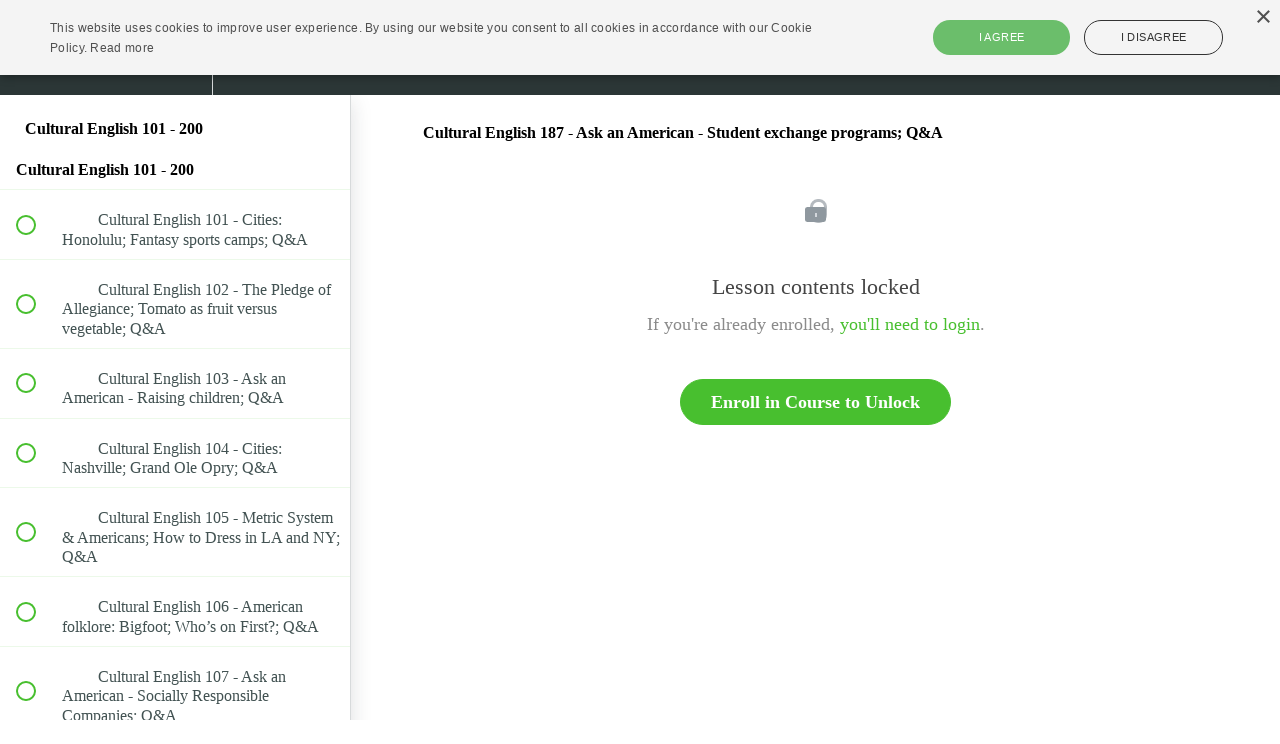

--- FILE ---
content_type: text/html; charset=utf-8
request_url: https://tv.eslpod.com/courses/239207/lectures/3733902
body_size: 33635
content:
<!DOCTYPE html>
<html>
  <head>
    <link href='https://static-media.hotmart.com/5R_zu8zw-kr487Cqp5Rel9kAzTU=/32x32/https://uploads.teachablecdn.com/attachments/KKHuNO7gRhqxR6FqDius_eslpod_300.jpeg' rel='icon' type='image/png'>

<link href='https://static-media.hotmart.com/JMxGGzv0YN_SsqY27uRy7SJyZ_A=/72x72/https://uploads.teachablecdn.com/attachments/KKHuNO7gRhqxR6FqDius_eslpod_300.jpeg' rel='apple-touch-icon' type='image/png'>

<link href='https://static-media.hotmart.com/8bkbkF48uIlp9_r2rgzhZx0vB3s=/144x144/https://uploads.teachablecdn.com/attachments/KKHuNO7gRhqxR6FqDius_eslpod_300.jpeg' rel='apple-touch-icon' type='image/png'>

<link href='https://static-media.hotmart.com/FnT6Qc8c_cQeQ3VsjuQY2n1KLc4=/320x345/https://uploads.teachablecdn.com/attachments/msEy3QFvQmG8sQfQ2NqT_BG_mug_motivation.jpeg' rel='apple-touch-startup-image' type='image/png'>

<link href='https://static-media.hotmart.com/nYP9sB3mxU7GnR1msgcnZUS2vi8=/640x690/https://uploads.teachablecdn.com/attachments/msEy3QFvQmG8sQfQ2NqT_BG_mug_motivation.jpeg' rel='apple-touch-startup-image' type='image/png'>

<meta name='apple-mobile-web-app-capable' content='yes' />
<meta charset="UTF-8">
<meta name="csrf-param" content="authenticity_token" />
<meta name="csrf-token" content="IfRiNYsbiyLIVcm3eKHKTsoh8VjCBQyaMN5kgHv7cY_jdAIUIgJQ8H7aVW1hKJe8FGagVrEhK88mLukA1KMazw" />
<link rel="stylesheet" href="https://fedora.teachablecdn.com/assets/bootstrap-748e653be2be27c8e709ced95eab64a05c870fcc9544b56e33dfe1a9a539317d.css" data-turbolinks-track="true" /><link href="https://teachable-themeable.learning.teachable.com/themecss/production/base.css?_=a9355fd54640&amp;brand_course_heading=%23ffffff&amp;brand_heading=%232b3636&amp;brand_homepage_heading=%23ffffff&amp;brand_navbar_fixed_text=%23ffffff&amp;brand_navbar_text=%23ffffff&amp;brand_primary=%232b3636&amp;brand_secondary=%2348bf2f&amp;brand_text=%232b3636&amp;logged_out_homepage_background_image_overlay=0.6&amp;logged_out_homepage_background_image_url=https%3A%2F%2Fuploads.teachablecdn.com%2Fattachments%2FmsEy3QFvQmG8sQfQ2NqT_BG_mug_motivation.jpeg&amp;show_login=true&amp;show_signup=false" rel="stylesheet" data-turbolinks-track="true"></link>
<title>Cultural English 187 - Ask an American - Student exchange programs;</title>
<meta name="description" content="Cultural English 101 - 200">
<link rel="canonical" href="https://tv.eslpod.com/courses/239207/lectures/3733902">
<meta property="og:description" content="Cultural English 101 - 200">
<meta property="og:image" content="https://uploads.teachablecdn.com/attachments/Olo1pMX8TbWI4Rn6j0O8_THUMB+101-200.png">
<meta property="og:title" content="Cultural English 187 - Ask an American - Student exchange programs; Q&amp;A">
<meta property="og:type" content="website">
<meta property="og:url" content="https://tv.eslpod.com/courses/239207/lectures/3733902">
<meta name="brand_video_player_color" content="#09A59A">
<meta name="site_title" content="ESLPod.com">
<style>.box {
    background-color: #7F7F7F;
    padding-top: 30px;
    padding-bottom: 30px;
    color: white;
}

.box2 {
    background-color: #53585F;
    margin-top: 40px;
    margin-bottom: 40px;
    color: white;
}

.boxoffer {
    background-color: #53585F;
    margin-top: 40px;
    margin-bottom: 40px;
    padding-top:20px;
    padding-bottom:30px;
    color: white;
    font-family: Helvetica;
}


.boxoffer2 {
    background-color: white;
    font-family: Helvetica;
}

.boxoffer3 {
    background-color: #EBEBEB;
    font-family: Helvetica;
    padding-top:30px;
}

.boxoffer4 {
    background-color: #EBEBEB;
    font-family: Helvetica;
    padding-bottom:150px;
}


.heading {line-height:70px;
    font-size:75px;
    font-weight:bold;
    margin-top:-20px
}

.row2 {
    padding-top:50px;
    padding-bottom:50px;
}
.pricing 
{ font-weight:bold;
padding-top:10px;
}

.st {text-decoration:line-through; font-weight:normal;}


.pricingu
{ font-weight:bold;
padding-top:10px;
color:#f1e36d;
word-spacing:2px;
}

.pricingd
{ font-weight:bold;
padding-top:10px;
color:#fff88e;
word-spacing:2px;
}


.lecture-attachment p {
	color: black;
	font-size: 20px;
	}
	
#button-category
{width:100%;
font-size:1.5em;
color:gray;
    text-align:center;
    border-color:gray;
    background-color: white;
    border-radius:20px;
}

#button-category2
{width:15%;
font-size:1.5em;
color:white;
    text-align:center;
    border-color:#48bf2f;
    background-color: #48bf2f;
    border-radius:20px;
}

#button-category3
{width:120px;
font-size:18px;
color:black;
    text-align:center;
    border-color:#85888D;
    background-color: #8efa00;
    border-radius:20px;
}

#button-category4
{
    font-size:20px;
    color:white;
    text-align:center;
    background-color: #e36c09;
    border-radius:20px;
    padding: 17px 10px;
}



#se-topsection {
  margin-bottom:50px;
}

#front-page-boxes-unlimited {
    border-radius: 25px;
    border: 2px solid gray;
    padding: 30px 10px 35px 10px; 
    margin-left: 10px;
    margin-bottom: 30px;
    text-align: center;
    width: 90%;
    height: 100%;
}

#front-page-boxes-unlimited-2 {
   	border-radius: 25px;
    border: 2px solid gray;
    padding: 25px 10px 13px 12px; 
    margin-left: 10px;
  	margin-bottom: 30px;
    width: 90%;
    height: 100%;
    text-align: center;
  	
}

#front-page-boxes-unlimited-3 {
   	border-radius: 25px;
    border: 2px solid gray;
    padding: 10px 10px 0px 10px; 
    margin-top: 0px;
    margin-left: 10px;
  	margin-bottom: 30px;
    width: 90%;
    height: 100%;
    text-align: center;
    line-height 1.5;
  	
}

#front-page-boxes-unlimited-4 {
   	border-radius: 25px;
    border: 2px solid gray;
    padding: 30px 10px 35px 10px; 
    margin-left: 10px;
    margin-bottom: 30px;
    text-align: center;
    width: 90%;
    height: 100%;
  	
}

.selectenglishbullets {
  color:white;
  font-size:1.5em;
  margin-top:40px;
}

#light-gray-background-se {
  background-color: #C0C0C0;
  height: 300px;
  margin-bottom: 30px;
}


#dark-gray-background3 {
  background-color: #53585F;
  height: auto;
 }
.dark-gray-background-se {
  background-color: #53585F;
  height: auto;
 }

#dark-gray-backgroundec {
  background-color: #53585F;
  width: 100%;
  height: 100%;
}

#light-gray-background-ue {
  background-color: #C0C0C0;
  height: auto;
  margin-bottom: 30px;
}

.unlimitedenglishbullets {
  color:black;
  font-size:1.2em;
  margin-top:20px;
  margin-bottom:40px;
}

.center {
text-align: center;
}

.arrow {
content: "U+027A4"; }

.green-background {
  background-color: #8FCE7A;
}

#proof-row {
  text-align: center;
  color: white;
  font-size: 35px;
  padding-top: 20px;
  line-height: .9
}

#proof-row2 {
  text-align: center;
  color: white;
  font-size: 20px;
}

#proof-row3 {
  font-size: 22px;
  padding-top:15px; 
  text-align:center; 
  color:white; 
  line-height:.8;
}

#front-page-boxes-new {
    border-radius: 25px;
    border: 2px solid gray;
    padding: 30px 10px 35px 10px; 
    margin-left: 10px;
    margin-bottom: 0px;
    text-align: center;
    width: 100%;
    height: 100%;
}

#front-page-boxes-search {
    border-radius: 25px;
    border: 1px solid white;
    padding: 10px 10px 35px 10px; 
    margin-left: 10px;
    margin-bottom: 0px;
    text-align: center;
    width: 100%;
    height: 100%;
}

#search-button {
    border-radius: 25px;
    border: 1px solid grey;
    padding: 10px 10px 10px 10px; 
    margin-left: 2px;
    margin-bottom: 2px;
    text-align: center;
    width: 100%;
    height: 100%;
    font-size: 20px;
}


#blacktext1 {
  font-size:25px;
   color:black;
   line-height:140%;
}

.icontestq {
  float: right;
  /*margin-right: 10px;*/
  /*width: 50px;
  height: 50px;*/
  min-width: 100%;
  display: relative;
  /* vertical-align: 20px; */
}

.narrow {
	display:block;
	max-width:85%;
	font-size:1.1em;
	  margin-left:10%;
	  text-align:center;

	}
#whyitworksrow1 {
  padding:50px 0px 0px 0px;
}

.light-gray-background {background:#EBEBEB;}

#select-english-box-fp {
   	border-radius: 25px;
    border: 2px solid #73AD21;
    padding-top: 30px; 
    padding-bottom: 30px;
    width: 90%;
    height: 100%;
    margin-bottom: 30px;
}

#select-english-box-fp-1 {
   	border-radius: 25px;
    border: 2px solid #73AD21;
    padding-top: 30px; 
    padding-bottom: 30px;
    width: 90%;
    height: 100%;
    margin-bottom: 30px;
}


.solid {
  border-style: solid;
  color: green;
  max-width: 90%;
  margin: auto;
  
}

.selectimage {
  height: auto;
  margin: auto;
}

.uehead {font-size:70px;font-weight:bold;}

.btn-orange {
    color:orange;
}

.headline-blog
{ font-size:100px;
    color: white;}
</style>
<script src='//fast.wistia.com/assets/external/E-v1.js'></script>
<script
  src='https://www.recaptcha.net/recaptcha/api.js'
  async
  defer></script>



      <meta name="asset_host" content="https://fedora.teachablecdn.com">
     <script>
  (function () {
    const origCreateElement = Document.prototype.createElement;
    Document.prototype.createElement = function () {
      const el = origCreateElement.apply(this, arguments);
      if (arguments[0].toLowerCase() === "video") {
        const observer = new MutationObserver(() => {
          if (
            el.src &&
            el.src.startsWith("data:video") &&
            el.autoplay &&
            el.style.display === "none"
          ) {
            el.removeAttribute("autoplay");
            el.autoplay = false;
            el.style.display = "none";
            observer.disconnect();
          }
        });
        observer.observe(el, {
          attributes: true,
          attributeFilter: ["src", "autoplay", "style"],
        });
      }
      return el;
    };
  })();
</script>
<script src="https://fedora.teachablecdn.com/packs/student-globals--1463f1f1bdf1bb9a431c.js"></script><script src="https://fedora.teachablecdn.com/packs/student-legacy--38db0977d3748059802d.js"></script><script src="https://fedora.teachablecdn.com/packs/student--e4ea9b8f25228072afe8.js"></script>
<meta id='iris-url' data-iris-url=https://eventable.internal.teachable.com />
<script type="text/javascript">
  window.heap=window.heap||[],heap.load=function(e,t){window.heap.appid=e,window.heap.config=t=t||{};var r=document.createElement("script");r.type="text/javascript",r.async=!0,r.src="https://cdn.heapanalytics.com/js/heap-"+e+".js";var a=document.getElementsByTagName("script")[0];a.parentNode.insertBefore(r,a);for(var n=function(e){return function(){heap.push([e].concat(Array.prototype.slice.call(arguments,0)))}},p=["addEventProperties","addUserProperties","clearEventProperties","identify","resetIdentity","removeEventProperty","setEventProperties","track","unsetEventProperty"],o=0;o<p.length;o++)heap[p[o]]=n(p[o])},heap.load("318805607");
  window.heapShouldTrackUser = true;
</script>


<script type="text/javascript">
  var _user_id = ''; // Set to the user's ID, username, or email address, or '' if not yet known.
  var _session_id = 'b3e1af05295b654364623e225b9c142c'; // Set to a unique session ID for the visitor's current browsing session.

  var _sift = window._sift = window._sift || [];
  _sift.push(['_setAccount', '2e541754ec']);
  _sift.push(['_setUserId', _user_id]);
  _sift.push(['_setSessionId', _session_id]);
  _sift.push(['_trackPageview']);

  (function() {
    function ls() {
      var e = document.createElement('script');
      e.src = 'https://cdn.sift.com/s.js';
      document.body.appendChild(e);
    }
    if (window.attachEvent) {
      window.attachEvent('onload', ls);
    } else {
      window.addEventListener('load', ls, false);
    }
  })();
</script>


<!--Start Cookie Script-->
<script type="text/javascript" charset="UTF-8" src="//cookie-script.com/s/65c993535b2f09f71f31350df425666e.js"></script>
<!--End Cookie Script-->
<!-- Google Tag Manager -->
<script>
(function(w,d,s,l,i){w[l]=w[l]||[];w[l].push({'gtm.start':
new Date().getTime(),event:'gtm.js'});var f=d.getElementsByTagName(s)[0],
j=d.createElement(s),dl=l!='dataLayer'?'&l='+l:'';j.async=true;j.src=
'https://www.googletagmanager.com/gtm.js?id='+i+dl;f.parentNode.insertBefore(j,f);
})(window,document,'script','dataLayer','GTM-P8GJZSFN');
</script>
<!-- End Google Tag Manager -->
<script type="text/javascript">
	var trackcmp_email = '';
	var trackcmp = document.createElement("script");
	trackcmp.async = true;
	trackcmp.type = 'text/javascript';
	trackcmp.src = '//trackcmp.net/visit?actid=609672506&e='+encodeURIComponent(trackcmp_email)+'&r='+encodeURIComponent(document.referrer)+'&u='+encodeURIComponent(window.location.href);
	var trackcmp_s = document.getElementsByTagName("script");
	if (trackcmp_s.length) {
		trackcmp_s[0].parentNode.appendChild(trackcmp);
	} else {
		var trackcmp_h = document.getElementsByTagName("head");
		trackcmp_h.length && trackcmp_h[0].appendChild(trackcmp);
	}
</script>

<script>
    (function(e,t,o,n,p,r,i){e.visitorGlobalObjectAlias=n;e[e.visitorGlobalObjectAlias]=e[e.visitorGlobalObjectAlias]||function(){(e[e.visitorGlobalObjectAlias].q=e[e.visitorGlobalObjectAlias].q||[]).push(arguments)};e[e.visitorGlobalObjectAlias].l=(new Date).getTime();r=t.createElement("script");r.src=o;r.async=true;i=t.getElementsByTagName("script")[0];i.parentNode.insertBefore(r,i)})(window,document,"https://diffuser-cdn.app-us1.com/diffuser/diffuser.js","vgo");
    vgo('setAccount', '609672506');
    vgo('setTrackByDefault', true);

    vgo('process');
</script>

<!-- Google tag (gtag.js) -->
<script async src="https://www.googletagmanager.com/gtag/js?id=G-SL8LSCXHSV"></script>
<script>
  window.dataLayer = window.dataLayer || [];
  function gtag(){dataLayer.push(arguments);}
  gtag('js', new Date());

  gtag('config', 'G-SL8LSCXHSV', {
    'user_id': '',
    'school_id': '147717',
    'school_domain': 'tv.eslpod.com'
  });
</script>

<script async src="https://www.googletagmanager.com/gtag/js"></script>
<script>
  window.dataLayer = window.dataLayer || [];
  function gtag(){dataLayer.push(arguments);}
  gtag('set', 'linker', {'domains': ['tv.eslpod.com',  'sso.teachable.com', 'checkout.teachable.com']});
  gtag('js', new Date());

  var gtag_integration = 'G-1X3C30PB35'
  gtag('config', 'G-1X3C30PB35', { 'groups': 'GA4' });
</script>
<script>(function(w,d,s,l,i){w[l]=w[l]||[];w[l].push({'gtm.start':
  new Date().getTime(),event:'gtm.js'});var f=d.getElementsByTagName(s)[0],
  j=d.createElement(s),dl=l!='dataLayer'?'&l='+l:'';j.async=true;j.src=
  'https://www.googletagmanager.com/gtm.js?id='+i+dl;f.parentNode.insertBefore(j,f);
  })(window,document,'script','dataLayer','GTM-P8GJZSFN');

  var gtm_id = 'GTM-P8GJZSFN'
</script>
<!-- Facebook Pixel Code -->
<script>
  var ownerPixelId = '1619730374980621'
  !function(f,b,e,v,n,t,s)
  {if(f.fbq)return;n=f.fbq=function(){n.callMethod?
  n.callMethod.apply(n,arguments):n.queue.push(arguments)};
  if(!f.fbq)f.fbq=n;n.push=n;n.loaded=!0;n.version='2.0';
  n.queue=[];t=b.createElement(e);t.async=!0;
  t.src=v;s=b.getElementsByTagName(e)[0];
  s.parentNode.insertBefore(t,s)}(window, document,'script',
  'https://connect.facebook.net/en_US/fbevents.js');
  fbq('dataProcessingOptions', ['LDU'], 0, 0);
  fbq('init', '1619730374980621');
  fbq('track', 'PageView');
</script>
<noscript>
  <img height="1" width="1" style="display:none" src="https://www.facebook.com/tr?id=1619730374980621&ev=PageView&noscript=1"/>
</noscript>

<!-- End Facebook Pixel Code -->


<meta http-equiv="X-UA-Compatible" content="IE=edge">
<script type="text/javascript">window.NREUM||(NREUM={});NREUM.info={"beacon":"bam.nr-data.net","errorBeacon":"bam.nr-data.net","licenseKey":"NRBR-08e3a2ada38dc55a529","applicationID":"1065060701","transactionName":"dAxdTUFZXVQEQh0JAFQXRktWRR5LCV9F","queueTime":0,"applicationTime":158,"agent":""}</script>
<script type="text/javascript">(window.NREUM||(NREUM={})).init={privacy:{cookies_enabled:true},ajax:{deny_list:["bam.nr-data.net"]},feature_flags:["soft_nav"],distributed_tracing:{enabled:true}};(window.NREUM||(NREUM={})).loader_config={agentID:"1103368432",accountID:"4102727",trustKey:"27503",xpid:"UAcHU1FRDxABVFdXBwcHUVQA",licenseKey:"NRBR-08e3a2ada38dc55a529",applicationID:"1065060701",browserID:"1103368432"};;/*! For license information please see nr-loader-spa-1.308.0.min.js.LICENSE.txt */
(()=>{var e,t,r={384:(e,t,r)=>{"use strict";r.d(t,{NT:()=>a,US:()=>u,Zm:()=>o,bQ:()=>d,dV:()=>c,pV:()=>l});var n=r(6154),i=r(1863),s=r(1910);const a={beacon:"bam.nr-data.net",errorBeacon:"bam.nr-data.net"};function o(){return n.gm.NREUM||(n.gm.NREUM={}),void 0===n.gm.newrelic&&(n.gm.newrelic=n.gm.NREUM),n.gm.NREUM}function c(){let e=o();return e.o||(e.o={ST:n.gm.setTimeout,SI:n.gm.setImmediate||n.gm.setInterval,CT:n.gm.clearTimeout,XHR:n.gm.XMLHttpRequest,REQ:n.gm.Request,EV:n.gm.Event,PR:n.gm.Promise,MO:n.gm.MutationObserver,FETCH:n.gm.fetch,WS:n.gm.WebSocket},(0,s.i)(...Object.values(e.o))),e}function d(e,t){let r=o();r.initializedAgents??={},t.initializedAt={ms:(0,i.t)(),date:new Date},r.initializedAgents[e]=t}function u(e,t){o()[e]=t}function l(){return function(){let e=o();const t=e.info||{};e.info={beacon:a.beacon,errorBeacon:a.errorBeacon,...t}}(),function(){let e=o();const t=e.init||{};e.init={...t}}(),c(),function(){let e=o();const t=e.loader_config||{};e.loader_config={...t}}(),o()}},782:(e,t,r)=>{"use strict";r.d(t,{T:()=>n});const n=r(860).K7.pageViewTiming},860:(e,t,r)=>{"use strict";r.d(t,{$J:()=>u,K7:()=>c,P3:()=>d,XX:()=>i,Yy:()=>o,df:()=>s,qY:()=>n,v4:()=>a});const n="events",i="jserrors",s="browser/blobs",a="rum",o="browser/logs",c={ajax:"ajax",genericEvents:"generic_events",jserrors:i,logging:"logging",metrics:"metrics",pageAction:"page_action",pageViewEvent:"page_view_event",pageViewTiming:"page_view_timing",sessionReplay:"session_replay",sessionTrace:"session_trace",softNav:"soft_navigations",spa:"spa"},d={[c.pageViewEvent]:1,[c.pageViewTiming]:2,[c.metrics]:3,[c.jserrors]:4,[c.spa]:5,[c.ajax]:6,[c.sessionTrace]:7,[c.softNav]:8,[c.sessionReplay]:9,[c.logging]:10,[c.genericEvents]:11},u={[c.pageViewEvent]:a,[c.pageViewTiming]:n,[c.ajax]:n,[c.spa]:n,[c.softNav]:n,[c.metrics]:i,[c.jserrors]:i,[c.sessionTrace]:s,[c.sessionReplay]:s,[c.logging]:o,[c.genericEvents]:"ins"}},944:(e,t,r)=>{"use strict";r.d(t,{R:()=>i});var n=r(3241);function i(e,t){"function"==typeof console.debug&&(console.debug("New Relic Warning: https://github.com/newrelic/newrelic-browser-agent/blob/main/docs/warning-codes.md#".concat(e),t),(0,n.W)({agentIdentifier:null,drained:null,type:"data",name:"warn",feature:"warn",data:{code:e,secondary:t}}))}},993:(e,t,r)=>{"use strict";r.d(t,{A$:()=>s,ET:()=>a,TZ:()=>o,p_:()=>i});var n=r(860);const i={ERROR:"ERROR",WARN:"WARN",INFO:"INFO",DEBUG:"DEBUG",TRACE:"TRACE"},s={OFF:0,ERROR:1,WARN:2,INFO:3,DEBUG:4,TRACE:5},a="log",o=n.K7.logging},1541:(e,t,r)=>{"use strict";r.d(t,{U:()=>i,f:()=>n});const n={MFE:"MFE",BA:"BA"};function i(e,t){if(2!==t?.harvestEndpointVersion)return{};const r=t.agentRef.runtime.appMetadata.agents[0].entityGuid;return e?{"source.id":e.id,"source.name":e.name,"source.type":e.type,"parent.id":e.parent?.id||r,"parent.type":e.parent?.type||n.BA}:{"entity.guid":r,appId:t.agentRef.info.applicationID}}},1687:(e,t,r)=>{"use strict";r.d(t,{Ak:()=>d,Ze:()=>h,x3:()=>u});var n=r(3241),i=r(7836),s=r(3606),a=r(860),o=r(2646);const c={};function d(e,t){const r={staged:!1,priority:a.P3[t]||0};l(e),c[e].get(t)||c[e].set(t,r)}function u(e,t){e&&c[e]&&(c[e].get(t)&&c[e].delete(t),p(e,t,!1),c[e].size&&f(e))}function l(e){if(!e)throw new Error("agentIdentifier required");c[e]||(c[e]=new Map)}function h(e="",t="feature",r=!1){if(l(e),!e||!c[e].get(t)||r)return p(e,t);c[e].get(t).staged=!0,f(e)}function f(e){const t=Array.from(c[e]);t.every(([e,t])=>t.staged)&&(t.sort((e,t)=>e[1].priority-t[1].priority),t.forEach(([t])=>{c[e].delete(t),p(e,t)}))}function p(e,t,r=!0){const a=e?i.ee.get(e):i.ee,c=s.i.handlers;if(!a.aborted&&a.backlog&&c){if((0,n.W)({agentIdentifier:e,type:"lifecycle",name:"drain",feature:t}),r){const e=a.backlog[t],r=c[t];if(r){for(let t=0;e&&t<e.length;++t)g(e[t],r);Object.entries(r).forEach(([e,t])=>{Object.values(t||{}).forEach(t=>{t[0]?.on&&t[0]?.context()instanceof o.y&&t[0].on(e,t[1])})})}}a.isolatedBacklog||delete c[t],a.backlog[t]=null,a.emit("drain-"+t,[])}}function g(e,t){var r=e[1];Object.values(t[r]||{}).forEach(t=>{var r=e[0];if(t[0]===r){var n=t[1],i=e[3],s=e[2];n.apply(i,s)}})}},1738:(e,t,r)=>{"use strict";r.d(t,{U:()=>f,Y:()=>h});var n=r(3241),i=r(9908),s=r(1863),a=r(944),o=r(5701),c=r(3969),d=r(8362),u=r(860),l=r(4261);function h(e,t,r,s){const h=s||r;!h||h[e]&&h[e]!==d.d.prototype[e]||(h[e]=function(){(0,i.p)(c.xV,["API/"+e+"/called"],void 0,u.K7.metrics,r.ee),(0,n.W)({agentIdentifier:r.agentIdentifier,drained:!!o.B?.[r.agentIdentifier],type:"data",name:"api",feature:l.Pl+e,data:{}});try{return t.apply(this,arguments)}catch(e){(0,a.R)(23,e)}})}function f(e,t,r,n,a){const o=e.info;null===r?delete o.jsAttributes[t]:o.jsAttributes[t]=r,(a||null===r)&&(0,i.p)(l.Pl+n,[(0,s.t)(),t,r],void 0,"session",e.ee)}},1741:(e,t,r)=>{"use strict";r.d(t,{W:()=>s});var n=r(944),i=r(4261);class s{#e(e,...t){if(this[e]!==s.prototype[e])return this[e](...t);(0,n.R)(35,e)}addPageAction(e,t){return this.#e(i.hG,e,t)}register(e){return this.#e(i.eY,e)}recordCustomEvent(e,t){return this.#e(i.fF,e,t)}setPageViewName(e,t){return this.#e(i.Fw,e,t)}setCustomAttribute(e,t,r){return this.#e(i.cD,e,t,r)}noticeError(e,t){return this.#e(i.o5,e,t)}setUserId(e,t=!1){return this.#e(i.Dl,e,t)}setApplicationVersion(e){return this.#e(i.nb,e)}setErrorHandler(e){return this.#e(i.bt,e)}addRelease(e,t){return this.#e(i.k6,e,t)}log(e,t){return this.#e(i.$9,e,t)}start(){return this.#e(i.d3)}finished(e){return this.#e(i.BL,e)}recordReplay(){return this.#e(i.CH)}pauseReplay(){return this.#e(i.Tb)}addToTrace(e){return this.#e(i.U2,e)}setCurrentRouteName(e){return this.#e(i.PA,e)}interaction(e){return this.#e(i.dT,e)}wrapLogger(e,t,r){return this.#e(i.Wb,e,t,r)}measure(e,t){return this.#e(i.V1,e,t)}consent(e){return this.#e(i.Pv,e)}}},1863:(e,t,r)=>{"use strict";function n(){return Math.floor(performance.now())}r.d(t,{t:()=>n})},1910:(e,t,r)=>{"use strict";r.d(t,{i:()=>s});var n=r(944);const i=new Map;function s(...e){return e.every(e=>{if(i.has(e))return i.get(e);const t="function"==typeof e?e.toString():"",r=t.includes("[native code]"),s=t.includes("nrWrapper");return r||s||(0,n.R)(64,e?.name||t),i.set(e,r),r})}},2555:(e,t,r)=>{"use strict";r.d(t,{D:()=>o,f:()=>a});var n=r(384),i=r(8122);const s={beacon:n.NT.beacon,errorBeacon:n.NT.errorBeacon,licenseKey:void 0,applicationID:void 0,sa:void 0,queueTime:void 0,applicationTime:void 0,ttGuid:void 0,user:void 0,account:void 0,product:void 0,extra:void 0,jsAttributes:{},userAttributes:void 0,atts:void 0,transactionName:void 0,tNamePlain:void 0};function a(e){try{return!!e.licenseKey&&!!e.errorBeacon&&!!e.applicationID}catch(e){return!1}}const o=e=>(0,i.a)(e,s)},2614:(e,t,r)=>{"use strict";r.d(t,{BB:()=>a,H3:()=>n,g:()=>d,iL:()=>c,tS:()=>o,uh:()=>i,wk:()=>s});const n="NRBA",i="SESSION",s=144e5,a=18e5,o={STARTED:"session-started",PAUSE:"session-pause",RESET:"session-reset",RESUME:"session-resume",UPDATE:"session-update"},c={SAME_TAB:"same-tab",CROSS_TAB:"cross-tab"},d={OFF:0,FULL:1,ERROR:2}},2646:(e,t,r)=>{"use strict";r.d(t,{y:()=>n});class n{constructor(e){this.contextId=e}}},2843:(e,t,r)=>{"use strict";r.d(t,{G:()=>s,u:()=>i});var n=r(3878);function i(e,t=!1,r,i){(0,n.DD)("visibilitychange",function(){if(t)return void("hidden"===document.visibilityState&&e());e(document.visibilityState)},r,i)}function s(e,t,r){(0,n.sp)("pagehide",e,t,r)}},3241:(e,t,r)=>{"use strict";r.d(t,{W:()=>s});var n=r(6154);const i="newrelic";function s(e={}){try{n.gm.dispatchEvent(new CustomEvent(i,{detail:e}))}catch(e){}}},3304:(e,t,r)=>{"use strict";r.d(t,{A:()=>s});var n=r(7836);const i=()=>{const e=new WeakSet;return(t,r)=>{if("object"==typeof r&&null!==r){if(e.has(r))return;e.add(r)}return r}};function s(e){try{return JSON.stringify(e,i())??""}catch(e){try{n.ee.emit("internal-error",[e])}catch(e){}return""}}},3333:(e,t,r)=>{"use strict";r.d(t,{$v:()=>u,TZ:()=>n,Xh:()=>c,Zp:()=>i,kd:()=>d,mq:()=>o,nf:()=>a,qN:()=>s});const n=r(860).K7.genericEvents,i=["auxclick","click","copy","keydown","paste","scrollend"],s=["focus","blur"],a=4,o=1e3,c=2e3,d=["PageAction","UserAction","BrowserPerformance"],u={RESOURCES:"experimental.resources",REGISTER:"register"}},3434:(e,t,r)=>{"use strict";r.d(t,{Jt:()=>s,YM:()=>d});var n=r(7836),i=r(5607);const s="nr@original:".concat(i.W),a=50;var o=Object.prototype.hasOwnProperty,c=!1;function d(e,t){return e||(e=n.ee),r.inPlace=function(e,t,n,i,s){n||(n="");const a="-"===n.charAt(0);for(let o=0;o<t.length;o++){const c=t[o],d=e[c];l(d)||(e[c]=r(d,a?c+n:n,i,c,s))}},r.flag=s,r;function r(t,r,n,c,d){return l(t)?t:(r||(r=""),nrWrapper[s]=t,function(e,t,r){if(Object.defineProperty&&Object.keys)try{return Object.keys(e).forEach(function(r){Object.defineProperty(t,r,{get:function(){return e[r]},set:function(t){return e[r]=t,t}})}),t}catch(e){u([e],r)}for(var n in e)o.call(e,n)&&(t[n]=e[n])}(t,nrWrapper,e),nrWrapper);function nrWrapper(){var s,o,l,h;let f;try{o=this,s=[...arguments],l="function"==typeof n?n(s,o):n||{}}catch(t){u([t,"",[s,o,c],l],e)}i(r+"start",[s,o,c],l,d);const p=performance.now();let g;try{return h=t.apply(o,s),g=performance.now(),h}catch(e){throw g=performance.now(),i(r+"err",[s,o,e],l,d),f=e,f}finally{const e=g-p,t={start:p,end:g,duration:e,isLongTask:e>=a,methodName:c,thrownError:f};t.isLongTask&&i("long-task",[t,o],l,d),i(r+"end",[s,o,h],l,d)}}}function i(r,n,i,s){if(!c||t){var a=c;c=!0;try{e.emit(r,n,i,t,s)}catch(t){u([t,r,n,i],e)}c=a}}}function u(e,t){t||(t=n.ee);try{t.emit("internal-error",e)}catch(e){}}function l(e){return!(e&&"function"==typeof e&&e.apply&&!e[s])}},3606:(e,t,r)=>{"use strict";r.d(t,{i:()=>s});var n=r(9908);s.on=a;var i=s.handlers={};function s(e,t,r,s){a(s||n.d,i,e,t,r)}function a(e,t,r,i,s){s||(s="feature"),e||(e=n.d);var a=t[s]=t[s]||{};(a[r]=a[r]||[]).push([e,i])}},3738:(e,t,r)=>{"use strict";r.d(t,{He:()=>i,Kp:()=>o,Lc:()=>d,Rz:()=>u,TZ:()=>n,bD:()=>s,d3:()=>a,jx:()=>l,sl:()=>h,uP:()=>c});const n=r(860).K7.sessionTrace,i="bstResource",s="resource",a="-start",o="-end",c="fn"+a,d="fn"+o,u="pushState",l=1e3,h=3e4},3785:(e,t,r)=>{"use strict";r.d(t,{R:()=>c,b:()=>d});var n=r(9908),i=r(1863),s=r(860),a=r(3969),o=r(993);function c(e,t,r={},c=o.p_.INFO,d=!0,u,l=(0,i.t)()){(0,n.p)(a.xV,["API/logging/".concat(c.toLowerCase(),"/called")],void 0,s.K7.metrics,e),(0,n.p)(o.ET,[l,t,r,c,d,u],void 0,s.K7.logging,e)}function d(e){return"string"==typeof e&&Object.values(o.p_).some(t=>t===e.toUpperCase().trim())}},3878:(e,t,r)=>{"use strict";function n(e,t){return{capture:e,passive:!1,signal:t}}function i(e,t,r=!1,i){window.addEventListener(e,t,n(r,i))}function s(e,t,r=!1,i){document.addEventListener(e,t,n(r,i))}r.d(t,{DD:()=>s,jT:()=>n,sp:()=>i})},3962:(e,t,r)=>{"use strict";r.d(t,{AM:()=>a,O2:()=>l,OV:()=>s,Qu:()=>h,TZ:()=>c,ih:()=>f,pP:()=>o,t1:()=>u,tC:()=>i,wD:()=>d});var n=r(860);const i=["click","keydown","submit"],s="popstate",a="api",o="initialPageLoad",c=n.K7.softNav,d=5e3,u=500,l={INITIAL_PAGE_LOAD:"",ROUTE_CHANGE:1,UNSPECIFIED:2},h={INTERACTION:1,AJAX:2,CUSTOM_END:3,CUSTOM_TRACER:4},f={IP:"in progress",PF:"pending finish",FIN:"finished",CAN:"cancelled"}},3969:(e,t,r)=>{"use strict";r.d(t,{TZ:()=>n,XG:()=>o,rs:()=>i,xV:()=>a,z_:()=>s});const n=r(860).K7.metrics,i="sm",s="cm",a="storeSupportabilityMetrics",o="storeEventMetrics"},4234:(e,t,r)=>{"use strict";r.d(t,{W:()=>s});var n=r(7836),i=r(1687);class s{constructor(e,t){this.agentIdentifier=e,this.ee=n.ee.get(e),this.featureName=t,this.blocked=!1}deregisterDrain(){(0,i.x3)(this.agentIdentifier,this.featureName)}}},4261:(e,t,r)=>{"use strict";r.d(t,{$9:()=>u,BL:()=>c,CH:()=>p,Dl:()=>R,Fw:()=>w,PA:()=>v,Pl:()=>n,Pv:()=>A,Tb:()=>h,U2:()=>a,V1:()=>E,Wb:()=>T,bt:()=>y,cD:()=>b,d3:()=>x,dT:()=>d,eY:()=>g,fF:()=>f,hG:()=>s,hw:()=>i,k6:()=>o,nb:()=>m,o5:()=>l});const n="api-",i=n+"ixn-",s="addPageAction",a="addToTrace",o="addRelease",c="finished",d="interaction",u="log",l="noticeError",h="pauseReplay",f="recordCustomEvent",p="recordReplay",g="register",m="setApplicationVersion",v="setCurrentRouteName",b="setCustomAttribute",y="setErrorHandler",w="setPageViewName",R="setUserId",x="start",T="wrapLogger",E="measure",A="consent"},5205:(e,t,r)=>{"use strict";r.d(t,{j:()=>S});var n=r(384),i=r(1741);var s=r(2555),a=r(3333);const o=e=>{if(!e||"string"!=typeof e)return!1;try{document.createDocumentFragment().querySelector(e)}catch{return!1}return!0};var c=r(2614),d=r(944),u=r(8122);const l="[data-nr-mask]",h=e=>(0,u.a)(e,(()=>{const e={feature_flags:[],experimental:{allow_registered_children:!1,resources:!1},mask_selector:"*",block_selector:"[data-nr-block]",mask_input_options:{color:!1,date:!1,"datetime-local":!1,email:!1,month:!1,number:!1,range:!1,search:!1,tel:!1,text:!1,time:!1,url:!1,week:!1,textarea:!1,select:!1,password:!0}};return{ajax:{deny_list:void 0,block_internal:!0,enabled:!0,autoStart:!0},api:{get allow_registered_children(){return e.feature_flags.includes(a.$v.REGISTER)||e.experimental.allow_registered_children},set allow_registered_children(t){e.experimental.allow_registered_children=t},duplicate_registered_data:!1},browser_consent_mode:{enabled:!1},distributed_tracing:{enabled:void 0,exclude_newrelic_header:void 0,cors_use_newrelic_header:void 0,cors_use_tracecontext_headers:void 0,allowed_origins:void 0},get feature_flags(){return e.feature_flags},set feature_flags(t){e.feature_flags=t},generic_events:{enabled:!0,autoStart:!0},harvest:{interval:30},jserrors:{enabled:!0,autoStart:!0},logging:{enabled:!0,autoStart:!0},metrics:{enabled:!0,autoStart:!0},obfuscate:void 0,page_action:{enabled:!0},page_view_event:{enabled:!0,autoStart:!0},page_view_timing:{enabled:!0,autoStart:!0},performance:{capture_marks:!1,capture_measures:!1,capture_detail:!0,resources:{get enabled(){return e.feature_flags.includes(a.$v.RESOURCES)||e.experimental.resources},set enabled(t){e.experimental.resources=t},asset_types:[],first_party_domains:[],ignore_newrelic:!0}},privacy:{cookies_enabled:!0},proxy:{assets:void 0,beacon:void 0},session:{expiresMs:c.wk,inactiveMs:c.BB},session_replay:{autoStart:!0,enabled:!1,preload:!1,sampling_rate:10,error_sampling_rate:100,collect_fonts:!1,inline_images:!1,fix_stylesheets:!0,mask_all_inputs:!0,get mask_text_selector(){return e.mask_selector},set mask_text_selector(t){o(t)?e.mask_selector="".concat(t,",").concat(l):""===t||null===t?e.mask_selector=l:(0,d.R)(5,t)},get block_class(){return"nr-block"},get ignore_class(){return"nr-ignore"},get mask_text_class(){return"nr-mask"},get block_selector(){return e.block_selector},set block_selector(t){o(t)?e.block_selector+=",".concat(t):""!==t&&(0,d.R)(6,t)},get mask_input_options(){return e.mask_input_options},set mask_input_options(t){t&&"object"==typeof t?e.mask_input_options={...t,password:!0}:(0,d.R)(7,t)}},session_trace:{enabled:!0,autoStart:!0},soft_navigations:{enabled:!0,autoStart:!0},spa:{enabled:!0,autoStart:!0},ssl:void 0,user_actions:{enabled:!0,elementAttributes:["id","className","tagName","type"]}}})());var f=r(6154),p=r(9324);let g=0;const m={buildEnv:p.F3,distMethod:p.Xs,version:p.xv,originTime:f.WN},v={consented:!1},b={appMetadata:{},get consented(){return this.session?.state?.consent||v.consented},set consented(e){v.consented=e},customTransaction:void 0,denyList:void 0,disabled:!1,harvester:void 0,isolatedBacklog:!1,isRecording:!1,loaderType:void 0,maxBytes:3e4,obfuscator:void 0,onerror:void 0,ptid:void 0,releaseIds:{},session:void 0,timeKeeper:void 0,registeredEntities:[],jsAttributesMetadata:{bytes:0},get harvestCount(){return++g}},y=e=>{const t=(0,u.a)(e,b),r=Object.keys(m).reduce((e,t)=>(e[t]={value:m[t],writable:!1,configurable:!0,enumerable:!0},e),{});return Object.defineProperties(t,r)};var w=r(5701);const R=e=>{const t=e.startsWith("http");e+="/",r.p=t?e:"https://"+e};var x=r(7836),T=r(3241);const E={accountID:void 0,trustKey:void 0,agentID:void 0,licenseKey:void 0,applicationID:void 0,xpid:void 0},A=e=>(0,u.a)(e,E),_=new Set;function S(e,t={},r,a){let{init:o,info:c,loader_config:d,runtime:u={},exposed:l=!0}=t;if(!c){const e=(0,n.pV)();o=e.init,c=e.info,d=e.loader_config}e.init=h(o||{}),e.loader_config=A(d||{}),c.jsAttributes??={},f.bv&&(c.jsAttributes.isWorker=!0),e.info=(0,s.D)(c);const p=e.init,g=[c.beacon,c.errorBeacon];_.has(e.agentIdentifier)||(p.proxy.assets&&(R(p.proxy.assets),g.push(p.proxy.assets)),p.proxy.beacon&&g.push(p.proxy.beacon),e.beacons=[...g],function(e){const t=(0,n.pV)();Object.getOwnPropertyNames(i.W.prototype).forEach(r=>{const n=i.W.prototype[r];if("function"!=typeof n||"constructor"===n)return;let s=t[r];e[r]&&!1!==e.exposed&&"micro-agent"!==e.runtime?.loaderType&&(t[r]=(...t)=>{const n=e[r](...t);return s?s(...t):n})})}(e),(0,n.US)("activatedFeatures",w.B)),u.denyList=[...p.ajax.deny_list||[],...p.ajax.block_internal?g:[]],u.ptid=e.agentIdentifier,u.loaderType=r,e.runtime=y(u),_.has(e.agentIdentifier)||(e.ee=x.ee.get(e.agentIdentifier),e.exposed=l,(0,T.W)({agentIdentifier:e.agentIdentifier,drained:!!w.B?.[e.agentIdentifier],type:"lifecycle",name:"initialize",feature:void 0,data:e.config})),_.add(e.agentIdentifier)}},5270:(e,t,r)=>{"use strict";r.d(t,{Aw:()=>a,SR:()=>s,rF:()=>o});var n=r(384),i=r(7767);function s(e){return!!(0,n.dV)().o.MO&&(0,i.V)(e)&&!0===e?.session_trace.enabled}function a(e){return!0===e?.session_replay.preload&&s(e)}function o(e,t){try{if("string"==typeof t?.type){if("password"===t.type.toLowerCase())return"*".repeat(e?.length||0);if(void 0!==t?.dataset?.nrUnmask||t?.classList?.contains("nr-unmask"))return e}}catch(e){}return"string"==typeof e?e.replace(/[\S]/g,"*"):"*".repeat(e?.length||0)}},5289:(e,t,r)=>{"use strict";r.d(t,{GG:()=>a,Qr:()=>c,sB:()=>o});var n=r(3878),i=r(6389);function s(){return"undefined"==typeof document||"complete"===document.readyState}function a(e,t){if(s())return e();const r=(0,i.J)(e),a=setInterval(()=>{s()&&(clearInterval(a),r())},500);(0,n.sp)("load",r,t)}function o(e){if(s())return e();(0,n.DD)("DOMContentLoaded",e)}function c(e){if(s())return e();(0,n.sp)("popstate",e)}},5607:(e,t,r)=>{"use strict";r.d(t,{W:()=>n});const n=(0,r(9566).bz)()},5701:(e,t,r)=>{"use strict";r.d(t,{B:()=>s,t:()=>a});var n=r(3241);const i=new Set,s={};function a(e,t){const r=t.agentIdentifier;s[r]??={},e&&"object"==typeof e&&(i.has(r)||(t.ee.emit("rumresp",[e]),s[r]=e,i.add(r),(0,n.W)({agentIdentifier:r,loaded:!0,drained:!0,type:"lifecycle",name:"load",feature:void 0,data:e})))}},6154:(e,t,r)=>{"use strict";r.d(t,{OF:()=>d,RI:()=>i,WN:()=>h,bv:()=>s,eN:()=>f,gm:()=>a,lR:()=>l,m:()=>c,mw:()=>o,sb:()=>u});var n=r(1863);const i="undefined"!=typeof window&&!!window.document,s="undefined"!=typeof WorkerGlobalScope&&("undefined"!=typeof self&&self instanceof WorkerGlobalScope&&self.navigator instanceof WorkerNavigator||"undefined"!=typeof globalThis&&globalThis instanceof WorkerGlobalScope&&globalThis.navigator instanceof WorkerNavigator),a=i?window:"undefined"!=typeof WorkerGlobalScope&&("undefined"!=typeof self&&self instanceof WorkerGlobalScope&&self||"undefined"!=typeof globalThis&&globalThis instanceof WorkerGlobalScope&&globalThis),o=Boolean("hidden"===a?.document?.visibilityState),c=""+a?.location,d=/iPad|iPhone|iPod/.test(a.navigator?.userAgent),u=d&&"undefined"==typeof SharedWorker,l=(()=>{const e=a.navigator?.userAgent?.match(/Firefox[/\s](\d+\.\d+)/);return Array.isArray(e)&&e.length>=2?+e[1]:0})(),h=Date.now()-(0,n.t)(),f=()=>"undefined"!=typeof PerformanceNavigationTiming&&a?.performance?.getEntriesByType("navigation")?.[0]?.responseStart},6344:(e,t,r)=>{"use strict";r.d(t,{BB:()=>u,Qb:()=>l,TZ:()=>i,Ug:()=>a,Vh:()=>s,_s:()=>o,bc:()=>d,yP:()=>c});var n=r(2614);const i=r(860).K7.sessionReplay,s="errorDuringReplay",a=.12,o={DomContentLoaded:0,Load:1,FullSnapshot:2,IncrementalSnapshot:3,Meta:4,Custom:5},c={[n.g.ERROR]:15e3,[n.g.FULL]:3e5,[n.g.OFF]:0},d={RESET:{message:"Session was reset",sm:"Reset"},IMPORT:{message:"Recorder failed to import",sm:"Import"},TOO_MANY:{message:"429: Too Many Requests",sm:"Too-Many"},TOO_BIG:{message:"Payload was too large",sm:"Too-Big"},CROSS_TAB:{message:"Session Entity was set to OFF on another tab",sm:"Cross-Tab"},ENTITLEMENTS:{message:"Session Replay is not allowed and will not be started",sm:"Entitlement"}},u=5e3,l={API:"api",RESUME:"resume",SWITCH_TO_FULL:"switchToFull",INITIALIZE:"initialize",PRELOAD:"preload"}},6389:(e,t,r)=>{"use strict";function n(e,t=500,r={}){const n=r?.leading||!1;let i;return(...r)=>{n&&void 0===i&&(e.apply(this,r),i=setTimeout(()=>{i=clearTimeout(i)},t)),n||(clearTimeout(i),i=setTimeout(()=>{e.apply(this,r)},t))}}function i(e){let t=!1;return(...r)=>{t||(t=!0,e.apply(this,r))}}r.d(t,{J:()=>i,s:()=>n})},6630:(e,t,r)=>{"use strict";r.d(t,{T:()=>n});const n=r(860).K7.pageViewEvent},6774:(e,t,r)=>{"use strict";r.d(t,{T:()=>n});const n=r(860).K7.jserrors},7295:(e,t,r)=>{"use strict";r.d(t,{Xv:()=>a,gX:()=>i,iW:()=>s});var n=[];function i(e){if(!e||s(e))return!1;if(0===n.length)return!0;if("*"===n[0].hostname)return!1;for(var t=0;t<n.length;t++){var r=n[t];if(r.hostname.test(e.hostname)&&r.pathname.test(e.pathname))return!1}return!0}function s(e){return void 0===e.hostname}function a(e){if(n=[],e&&e.length)for(var t=0;t<e.length;t++){let r=e[t];if(!r)continue;if("*"===r)return void(n=[{hostname:"*"}]);0===r.indexOf("http://")?r=r.substring(7):0===r.indexOf("https://")&&(r=r.substring(8));const i=r.indexOf("/");let s,a;i>0?(s=r.substring(0,i),a=r.substring(i)):(s=r,a="*");let[c]=s.split(":");n.push({hostname:o(c),pathname:o(a,!0)})}}function o(e,t=!1){const r=e.replace(/[.+?^${}()|[\]\\]/g,e=>"\\"+e).replace(/\*/g,".*?");return new RegExp((t?"^":"")+r+"$")}},7485:(e,t,r)=>{"use strict";r.d(t,{D:()=>i});var n=r(6154);function i(e){if(0===(e||"").indexOf("data:"))return{protocol:"data"};try{const t=new URL(e,location.href),r={port:t.port,hostname:t.hostname,pathname:t.pathname,search:t.search,protocol:t.protocol.slice(0,t.protocol.indexOf(":")),sameOrigin:t.protocol===n.gm?.location?.protocol&&t.host===n.gm?.location?.host};return r.port&&""!==r.port||("http:"===t.protocol&&(r.port="80"),"https:"===t.protocol&&(r.port="443")),r.pathname&&""!==r.pathname?r.pathname.startsWith("/")||(r.pathname="/".concat(r.pathname)):r.pathname="/",r}catch(e){return{}}}},7699:(e,t,r)=>{"use strict";r.d(t,{It:()=>s,KC:()=>o,No:()=>i,qh:()=>a});var n=r(860);const i=16e3,s=1e6,a="SESSION_ERROR",o={[n.K7.logging]:!0,[n.K7.genericEvents]:!1,[n.K7.jserrors]:!1,[n.K7.ajax]:!1}},7767:(e,t,r)=>{"use strict";r.d(t,{V:()=>i});var n=r(6154);const i=e=>n.RI&&!0===e?.privacy.cookies_enabled},7836:(e,t,r)=>{"use strict";r.d(t,{P:()=>o,ee:()=>c});var n=r(384),i=r(8990),s=r(2646),a=r(5607);const o="nr@context:".concat(a.W),c=function e(t,r){var n={},a={},u={},l=!1;try{l=16===r.length&&d.initializedAgents?.[r]?.runtime.isolatedBacklog}catch(e){}var h={on:p,addEventListener:p,removeEventListener:function(e,t){var r=n[e];if(!r)return;for(var i=0;i<r.length;i++)r[i]===t&&r.splice(i,1)},emit:function(e,r,n,i,s){!1!==s&&(s=!0);if(c.aborted&&!i)return;t&&s&&t.emit(e,r,n);var o=f(n);g(e).forEach(e=>{e.apply(o,r)});var d=v()[a[e]];d&&d.push([h,e,r,o]);return o},get:m,listeners:g,context:f,buffer:function(e,t){const r=v();if(t=t||"feature",h.aborted)return;Object.entries(e||{}).forEach(([e,n])=>{a[n]=t,t in r||(r[t]=[])})},abort:function(){h._aborted=!0,Object.keys(h.backlog).forEach(e=>{delete h.backlog[e]})},isBuffering:function(e){return!!v()[a[e]]},debugId:r,backlog:l?{}:t&&"object"==typeof t.backlog?t.backlog:{},isolatedBacklog:l};return Object.defineProperty(h,"aborted",{get:()=>{let e=h._aborted||!1;return e||(t&&(e=t.aborted),e)}}),h;function f(e){return e&&e instanceof s.y?e:e?(0,i.I)(e,o,()=>new s.y(o)):new s.y(o)}function p(e,t){n[e]=g(e).concat(t)}function g(e){return n[e]||[]}function m(t){return u[t]=u[t]||e(h,t)}function v(){return h.backlog}}(void 0,"globalEE"),d=(0,n.Zm)();d.ee||(d.ee=c)},8122:(e,t,r)=>{"use strict";r.d(t,{a:()=>i});var n=r(944);function i(e,t){try{if(!e||"object"!=typeof e)return(0,n.R)(3);if(!t||"object"!=typeof t)return(0,n.R)(4);const r=Object.create(Object.getPrototypeOf(t),Object.getOwnPropertyDescriptors(t)),s=0===Object.keys(r).length?e:r;for(let a in s)if(void 0!==e[a])try{if(null===e[a]){r[a]=null;continue}Array.isArray(e[a])&&Array.isArray(t[a])?r[a]=Array.from(new Set([...e[a],...t[a]])):"object"==typeof e[a]&&"object"==typeof t[a]?r[a]=i(e[a],t[a]):r[a]=e[a]}catch(e){r[a]||(0,n.R)(1,e)}return r}catch(e){(0,n.R)(2,e)}}},8139:(e,t,r)=>{"use strict";r.d(t,{u:()=>h});var n=r(7836),i=r(3434),s=r(8990),a=r(6154);const o={},c=a.gm.XMLHttpRequest,d="addEventListener",u="removeEventListener",l="nr@wrapped:".concat(n.P);function h(e){var t=function(e){return(e||n.ee).get("events")}(e);if(o[t.debugId]++)return t;o[t.debugId]=1;var r=(0,i.YM)(t,!0);function h(e){r.inPlace(e,[d,u],"-",p)}function p(e,t){return e[1]}return"getPrototypeOf"in Object&&(a.RI&&f(document,h),c&&f(c.prototype,h),f(a.gm,h)),t.on(d+"-start",function(e,t){var n=e[1];if(null!==n&&("function"==typeof n||"object"==typeof n)&&"newrelic"!==e[0]){var i=(0,s.I)(n,l,function(){var e={object:function(){if("function"!=typeof n.handleEvent)return;return n.handleEvent.apply(n,arguments)},function:n}[typeof n];return e?r(e,"fn-",null,e.name||"anonymous"):n});this.wrapped=e[1]=i}}),t.on(u+"-start",function(e){e[1]=this.wrapped||e[1]}),t}function f(e,t,...r){let n=e;for(;"object"==typeof n&&!Object.prototype.hasOwnProperty.call(n,d);)n=Object.getPrototypeOf(n);n&&t(n,...r)}},8362:(e,t,r)=>{"use strict";r.d(t,{d:()=>s});var n=r(9566),i=r(1741);class s extends i.W{agentIdentifier=(0,n.LA)(16)}},8374:(e,t,r)=>{r.nc=(()=>{try{return document?.currentScript?.nonce}catch(e){}return""})()},8990:(e,t,r)=>{"use strict";r.d(t,{I:()=>i});var n=Object.prototype.hasOwnProperty;function i(e,t,r){if(n.call(e,t))return e[t];var i=r();if(Object.defineProperty&&Object.keys)try{return Object.defineProperty(e,t,{value:i,writable:!0,enumerable:!1}),i}catch(e){}return e[t]=i,i}},9119:(e,t,r)=>{"use strict";r.d(t,{L:()=>s});var n=/([^?#]*)[^#]*(#[^?]*|$).*/,i=/([^?#]*)().*/;function s(e,t){return e?e.replace(t?n:i,"$1$2"):e}},9300:(e,t,r)=>{"use strict";r.d(t,{T:()=>n});const n=r(860).K7.ajax},9324:(e,t,r)=>{"use strict";r.d(t,{AJ:()=>a,F3:()=>i,Xs:()=>s,Yq:()=>o,xv:()=>n});const n="1.308.0",i="PROD",s="CDN",a="@newrelic/rrweb",o="1.0.1"},9566:(e,t,r)=>{"use strict";r.d(t,{LA:()=>o,ZF:()=>c,bz:()=>a,el:()=>d});var n=r(6154);const i="xxxxxxxx-xxxx-4xxx-yxxx-xxxxxxxxxxxx";function s(e,t){return e?15&e[t]:16*Math.random()|0}function a(){const e=n.gm?.crypto||n.gm?.msCrypto;let t,r=0;return e&&e.getRandomValues&&(t=e.getRandomValues(new Uint8Array(30))),i.split("").map(e=>"x"===e?s(t,r++).toString(16):"y"===e?(3&s()|8).toString(16):e).join("")}function o(e){const t=n.gm?.crypto||n.gm?.msCrypto;let r,i=0;t&&t.getRandomValues&&(r=t.getRandomValues(new Uint8Array(e)));const a=[];for(var o=0;o<e;o++)a.push(s(r,i++).toString(16));return a.join("")}function c(){return o(16)}function d(){return o(32)}},9908:(e,t,r)=>{"use strict";r.d(t,{d:()=>n,p:()=>i});var n=r(7836).ee.get("handle");function i(e,t,r,i,s){s?(s.buffer([e],i),s.emit(e,t,r)):(n.buffer([e],i),n.emit(e,t,r))}}},n={};function i(e){var t=n[e];if(void 0!==t)return t.exports;var s=n[e]={exports:{}};return r[e](s,s.exports,i),s.exports}i.m=r,i.d=(e,t)=>{for(var r in t)i.o(t,r)&&!i.o(e,r)&&Object.defineProperty(e,r,{enumerable:!0,get:t[r]})},i.f={},i.e=e=>Promise.all(Object.keys(i.f).reduce((t,r)=>(i.f[r](e,t),t),[])),i.u=e=>({212:"nr-spa-compressor",249:"nr-spa-recorder",478:"nr-spa"}[e]+"-1.308.0.min.js"),i.o=(e,t)=>Object.prototype.hasOwnProperty.call(e,t),e={},t="NRBA-1.308.0.PROD:",i.l=(r,n,s,a)=>{if(e[r])e[r].push(n);else{var o,c;if(void 0!==s)for(var d=document.getElementsByTagName("script"),u=0;u<d.length;u++){var l=d[u];if(l.getAttribute("src")==r||l.getAttribute("data-webpack")==t+s){o=l;break}}if(!o){c=!0;var h={478:"sha512-RSfSVnmHk59T/uIPbdSE0LPeqcEdF4/+XhfJdBuccH5rYMOEZDhFdtnh6X6nJk7hGpzHd9Ujhsy7lZEz/ORYCQ==",249:"sha512-ehJXhmntm85NSqW4MkhfQqmeKFulra3klDyY0OPDUE+sQ3GokHlPh1pmAzuNy//3j4ac6lzIbmXLvGQBMYmrkg==",212:"sha512-B9h4CR46ndKRgMBcK+j67uSR2RCnJfGefU+A7FrgR/k42ovXy5x/MAVFiSvFxuVeEk/pNLgvYGMp1cBSK/G6Fg=="};(o=document.createElement("script")).charset="utf-8",i.nc&&o.setAttribute("nonce",i.nc),o.setAttribute("data-webpack",t+s),o.src=r,0!==o.src.indexOf(window.location.origin+"/")&&(o.crossOrigin="anonymous"),h[a]&&(o.integrity=h[a])}e[r]=[n];var f=(t,n)=>{o.onerror=o.onload=null,clearTimeout(p);var i=e[r];if(delete e[r],o.parentNode&&o.parentNode.removeChild(o),i&&i.forEach(e=>e(n)),t)return t(n)},p=setTimeout(f.bind(null,void 0,{type:"timeout",target:o}),12e4);o.onerror=f.bind(null,o.onerror),o.onload=f.bind(null,o.onload),c&&document.head.appendChild(o)}},i.r=e=>{"undefined"!=typeof Symbol&&Symbol.toStringTag&&Object.defineProperty(e,Symbol.toStringTag,{value:"Module"}),Object.defineProperty(e,"__esModule",{value:!0})},i.p="https://js-agent.newrelic.com/",(()=>{var e={38:0,788:0};i.f.j=(t,r)=>{var n=i.o(e,t)?e[t]:void 0;if(0!==n)if(n)r.push(n[2]);else{var s=new Promise((r,i)=>n=e[t]=[r,i]);r.push(n[2]=s);var a=i.p+i.u(t),o=new Error;i.l(a,r=>{if(i.o(e,t)&&(0!==(n=e[t])&&(e[t]=void 0),n)){var s=r&&("load"===r.type?"missing":r.type),a=r&&r.target&&r.target.src;o.message="Loading chunk "+t+" failed: ("+s+": "+a+")",o.name="ChunkLoadError",o.type=s,o.request=a,n[1](o)}},"chunk-"+t,t)}};var t=(t,r)=>{var n,s,[a,o,c]=r,d=0;if(a.some(t=>0!==e[t])){for(n in o)i.o(o,n)&&(i.m[n]=o[n]);if(c)c(i)}for(t&&t(r);d<a.length;d++)s=a[d],i.o(e,s)&&e[s]&&e[s][0](),e[s]=0},r=self["webpackChunk:NRBA-1.308.0.PROD"]=self["webpackChunk:NRBA-1.308.0.PROD"]||[];r.forEach(t.bind(null,0)),r.push=t.bind(null,r.push.bind(r))})(),(()=>{"use strict";i(8374);var e=i(8362),t=i(860);const r=Object.values(t.K7);var n=i(5205);var s=i(9908),a=i(1863),o=i(4261),c=i(1738);var d=i(1687),u=i(4234),l=i(5289),h=i(6154),f=i(944),p=i(5270),g=i(7767),m=i(6389),v=i(7699);class b extends u.W{constructor(e,t){super(e.agentIdentifier,t),this.agentRef=e,this.abortHandler=void 0,this.featAggregate=void 0,this.loadedSuccessfully=void 0,this.onAggregateImported=new Promise(e=>{this.loadedSuccessfully=e}),this.deferred=Promise.resolve(),!1===e.init[this.featureName].autoStart?this.deferred=new Promise((t,r)=>{this.ee.on("manual-start-all",(0,m.J)(()=>{(0,d.Ak)(e.agentIdentifier,this.featureName),t()}))}):(0,d.Ak)(e.agentIdentifier,t)}importAggregator(e,t,r={}){if(this.featAggregate)return;const n=async()=>{let n;await this.deferred;try{if((0,g.V)(e.init)){const{setupAgentSession:t}=await i.e(478).then(i.bind(i,8766));n=t(e)}}catch(e){(0,f.R)(20,e),this.ee.emit("internal-error",[e]),(0,s.p)(v.qh,[e],void 0,this.featureName,this.ee)}try{if(!this.#t(this.featureName,n,e.init))return(0,d.Ze)(this.agentIdentifier,this.featureName),void this.loadedSuccessfully(!1);const{Aggregate:i}=await t();this.featAggregate=new i(e,r),e.runtime.harvester.initializedAggregates.push(this.featAggregate),this.loadedSuccessfully(!0)}catch(e){(0,f.R)(34,e),this.abortHandler?.(),(0,d.Ze)(this.agentIdentifier,this.featureName,!0),this.loadedSuccessfully(!1),this.ee&&this.ee.abort()}};h.RI?(0,l.GG)(()=>n(),!0):n()}#t(e,r,n){if(this.blocked)return!1;switch(e){case t.K7.sessionReplay:return(0,p.SR)(n)&&!!r;case t.K7.sessionTrace:return!!r;default:return!0}}}var y=i(6630),w=i(2614),R=i(3241);class x extends b{static featureName=y.T;constructor(e){var t;super(e,y.T),this.setupInspectionEvents(e.agentIdentifier),t=e,(0,c.Y)(o.Fw,function(e,r){"string"==typeof e&&("/"!==e.charAt(0)&&(e="/"+e),t.runtime.customTransaction=(r||"http://custom.transaction")+e,(0,s.p)(o.Pl+o.Fw,[(0,a.t)()],void 0,void 0,t.ee))},t),this.importAggregator(e,()=>i.e(478).then(i.bind(i,2467)))}setupInspectionEvents(e){const t=(t,r)=>{t&&(0,R.W)({agentIdentifier:e,timeStamp:t.timeStamp,loaded:"complete"===t.target.readyState,type:"window",name:r,data:t.target.location+""})};(0,l.sB)(e=>{t(e,"DOMContentLoaded")}),(0,l.GG)(e=>{t(e,"load")}),(0,l.Qr)(e=>{t(e,"navigate")}),this.ee.on(w.tS.UPDATE,(t,r)=>{(0,R.W)({agentIdentifier:e,type:"lifecycle",name:"session",data:r})})}}var T=i(384);class E extends e.d{constructor(e){var t;(super(),h.gm)?(this.features={},(0,T.bQ)(this.agentIdentifier,this),this.desiredFeatures=new Set(e.features||[]),this.desiredFeatures.add(x),(0,n.j)(this,e,e.loaderType||"agent"),t=this,(0,c.Y)(o.cD,function(e,r,n=!1){if("string"==typeof e){if(["string","number","boolean"].includes(typeof r)||null===r)return(0,c.U)(t,e,r,o.cD,n);(0,f.R)(40,typeof r)}else(0,f.R)(39,typeof e)},t),function(e){(0,c.Y)(o.Dl,function(t,r=!1){if("string"!=typeof t&&null!==t)return void(0,f.R)(41,typeof t);const n=e.info.jsAttributes["enduser.id"];r&&null!=n&&n!==t?(0,s.p)(o.Pl+"setUserIdAndResetSession",[t],void 0,"session",e.ee):(0,c.U)(e,"enduser.id",t,o.Dl,!0)},e)}(this),function(e){(0,c.Y)(o.nb,function(t){if("string"==typeof t||null===t)return(0,c.U)(e,"application.version",t,o.nb,!1);(0,f.R)(42,typeof t)},e)}(this),function(e){(0,c.Y)(o.d3,function(){e.ee.emit("manual-start-all")},e)}(this),function(e){(0,c.Y)(o.Pv,function(t=!0){if("boolean"==typeof t){if((0,s.p)(o.Pl+o.Pv,[t],void 0,"session",e.ee),e.runtime.consented=t,t){const t=e.features.page_view_event;t.onAggregateImported.then(e=>{const r=t.featAggregate;e&&!r.sentRum&&r.sendRum()})}}else(0,f.R)(65,typeof t)},e)}(this),this.run()):(0,f.R)(21)}get config(){return{info:this.info,init:this.init,loader_config:this.loader_config,runtime:this.runtime}}get api(){return this}run(){try{const e=function(e){const t={};return r.forEach(r=>{t[r]=!!e[r]?.enabled}),t}(this.init),n=[...this.desiredFeatures];n.sort((e,r)=>t.P3[e.featureName]-t.P3[r.featureName]),n.forEach(r=>{if(!e[r.featureName]&&r.featureName!==t.K7.pageViewEvent)return;if(r.featureName===t.K7.spa)return void(0,f.R)(67);const n=function(e){switch(e){case t.K7.ajax:return[t.K7.jserrors];case t.K7.sessionTrace:return[t.K7.ajax,t.K7.pageViewEvent];case t.K7.sessionReplay:return[t.K7.sessionTrace];case t.K7.pageViewTiming:return[t.K7.pageViewEvent];default:return[]}}(r.featureName).filter(e=>!(e in this.features));n.length>0&&(0,f.R)(36,{targetFeature:r.featureName,missingDependencies:n}),this.features[r.featureName]=new r(this)})}catch(e){(0,f.R)(22,e);for(const e in this.features)this.features[e].abortHandler?.();const t=(0,T.Zm)();delete t.initializedAgents[this.agentIdentifier]?.features,delete this.sharedAggregator;return t.ee.get(this.agentIdentifier).abort(),!1}}}var A=i(2843),_=i(782);class S extends b{static featureName=_.T;constructor(e){super(e,_.T),h.RI&&((0,A.u)(()=>(0,s.p)("docHidden",[(0,a.t)()],void 0,_.T,this.ee),!0),(0,A.G)(()=>(0,s.p)("winPagehide",[(0,a.t)()],void 0,_.T,this.ee)),this.importAggregator(e,()=>i.e(478).then(i.bind(i,9917))))}}var O=i(3969);class I extends b{static featureName=O.TZ;constructor(e){super(e,O.TZ),h.RI&&document.addEventListener("securitypolicyviolation",e=>{(0,s.p)(O.xV,["Generic/CSPViolation/Detected"],void 0,this.featureName,this.ee)}),this.importAggregator(e,()=>i.e(478).then(i.bind(i,6555)))}}var N=i(6774),P=i(3878),k=i(3304);class D{constructor(e,t,r,n,i){this.name="UncaughtError",this.message="string"==typeof e?e:(0,k.A)(e),this.sourceURL=t,this.line=r,this.column=n,this.__newrelic=i}}function C(e){return M(e)?e:new D(void 0!==e?.message?e.message:e,e?.filename||e?.sourceURL,e?.lineno||e?.line,e?.colno||e?.col,e?.__newrelic,e?.cause)}function j(e){const t="Unhandled Promise Rejection: ";if(!e?.reason)return;if(M(e.reason)){try{e.reason.message.startsWith(t)||(e.reason.message=t+e.reason.message)}catch(e){}return C(e.reason)}const r=C(e.reason);return(r.message||"").startsWith(t)||(r.message=t+r.message),r}function L(e){if(e.error instanceof SyntaxError&&!/:\d+$/.test(e.error.stack?.trim())){const t=new D(e.message,e.filename,e.lineno,e.colno,e.error.__newrelic,e.cause);return t.name=SyntaxError.name,t}return M(e.error)?e.error:C(e)}function M(e){return e instanceof Error&&!!e.stack}function H(e,r,n,i,o=(0,a.t)()){"string"==typeof e&&(e=new Error(e)),(0,s.p)("err",[e,o,!1,r,n.runtime.isRecording,void 0,i],void 0,t.K7.jserrors,n.ee),(0,s.p)("uaErr",[],void 0,t.K7.genericEvents,n.ee)}var B=i(1541),K=i(993),W=i(3785);function U(e,{customAttributes:t={},level:r=K.p_.INFO}={},n,i,s=(0,a.t)()){(0,W.R)(n.ee,e,t,r,!1,i,s)}function F(e,r,n,i,c=(0,a.t)()){(0,s.p)(o.Pl+o.hG,[c,e,r,i],void 0,t.K7.genericEvents,n.ee)}function V(e,r,n,i,c=(0,a.t)()){const{start:d,end:u,customAttributes:l}=r||{},h={customAttributes:l||{}};if("object"!=typeof h.customAttributes||"string"!=typeof e||0===e.length)return void(0,f.R)(57);const p=(e,t)=>null==e?t:"number"==typeof e?e:e instanceof PerformanceMark?e.startTime:Number.NaN;if(h.start=p(d,0),h.end=p(u,c),Number.isNaN(h.start)||Number.isNaN(h.end))(0,f.R)(57);else{if(h.duration=h.end-h.start,!(h.duration<0))return(0,s.p)(o.Pl+o.V1,[h,e,i],void 0,t.K7.genericEvents,n.ee),h;(0,f.R)(58)}}function G(e,r={},n,i,c=(0,a.t)()){(0,s.p)(o.Pl+o.fF,[c,e,r,i],void 0,t.K7.genericEvents,n.ee)}function z(e){(0,c.Y)(o.eY,function(t){return Y(e,t)},e)}function Y(e,r,n){(0,f.R)(54,"newrelic.register"),r||={},r.type=B.f.MFE,r.licenseKey||=e.info.licenseKey,r.blocked=!1,r.parent=n||{},Array.isArray(r.tags)||(r.tags=[]);const i={};r.tags.forEach(e=>{"name"!==e&&"id"!==e&&(i["source.".concat(e)]=!0)}),r.isolated??=!0;let o=()=>{};const c=e.runtime.registeredEntities;if(!r.isolated){const e=c.find(({metadata:{target:{id:e}}})=>e===r.id&&!r.isolated);if(e)return e}const d=e=>{r.blocked=!0,o=e};function u(e){return"string"==typeof e&&!!e.trim()&&e.trim().length<501||"number"==typeof e}e.init.api.allow_registered_children||d((0,m.J)(()=>(0,f.R)(55))),u(r.id)&&u(r.name)||d((0,m.J)(()=>(0,f.R)(48,r)));const l={addPageAction:(t,n={})=>g(F,[t,{...i,...n},e],r),deregister:()=>{d((0,m.J)(()=>(0,f.R)(68)))},log:(t,n={})=>g(U,[t,{...n,customAttributes:{...i,...n.customAttributes||{}}},e],r),measure:(t,n={})=>g(V,[t,{...n,customAttributes:{...i,...n.customAttributes||{}}},e],r),noticeError:(t,n={})=>g(H,[t,{...i,...n},e],r),register:(t={})=>g(Y,[e,t],l.metadata.target),recordCustomEvent:(t,n={})=>g(G,[t,{...i,...n},e],r),setApplicationVersion:e=>p("application.version",e),setCustomAttribute:(e,t)=>p(e,t),setUserId:e=>p("enduser.id",e),metadata:{customAttributes:i,target:r}},h=()=>(r.blocked&&o(),r.blocked);h()||c.push(l);const p=(e,t)=>{h()||(i[e]=t)},g=(r,n,i)=>{if(h())return;const o=(0,a.t)();(0,s.p)(O.xV,["API/register/".concat(r.name,"/called")],void 0,t.K7.metrics,e.ee);try{if(e.init.api.duplicate_registered_data&&"register"!==r.name){let e=n;if(n[1]instanceof Object){const t={"child.id":i.id,"child.type":i.type};e="customAttributes"in n[1]?[n[0],{...n[1],customAttributes:{...n[1].customAttributes,...t}},...n.slice(2)]:[n[0],{...n[1],...t},...n.slice(2)]}r(...e,void 0,o)}return r(...n,i,o)}catch(e){(0,f.R)(50,e)}};return l}class Z extends b{static featureName=N.T;constructor(e){var t;super(e,N.T),t=e,(0,c.Y)(o.o5,(e,r)=>H(e,r,t),t),function(e){(0,c.Y)(o.bt,function(t){e.runtime.onerror=t},e)}(e),function(e){let t=0;(0,c.Y)(o.k6,function(e,r){++t>10||(this.runtime.releaseIds[e.slice(-200)]=(""+r).slice(-200))},e)}(e),z(e);try{this.removeOnAbort=new AbortController}catch(e){}this.ee.on("internal-error",(t,r)=>{this.abortHandler&&(0,s.p)("ierr",[C(t),(0,a.t)(),!0,{},e.runtime.isRecording,r],void 0,this.featureName,this.ee)}),h.gm.addEventListener("unhandledrejection",t=>{this.abortHandler&&(0,s.p)("err",[j(t),(0,a.t)(),!1,{unhandledPromiseRejection:1},e.runtime.isRecording],void 0,this.featureName,this.ee)},(0,P.jT)(!1,this.removeOnAbort?.signal)),h.gm.addEventListener("error",t=>{this.abortHandler&&(0,s.p)("err",[L(t),(0,a.t)(),!1,{},e.runtime.isRecording],void 0,this.featureName,this.ee)},(0,P.jT)(!1,this.removeOnAbort?.signal)),this.abortHandler=this.#r,this.importAggregator(e,()=>i.e(478).then(i.bind(i,2176)))}#r(){this.removeOnAbort?.abort(),this.abortHandler=void 0}}var q=i(8990);let X=1;function J(e){const t=typeof e;return!e||"object"!==t&&"function"!==t?-1:e===h.gm?0:(0,q.I)(e,"nr@id",function(){return X++})}function Q(e){if("string"==typeof e&&e.length)return e.length;if("object"==typeof e){if("undefined"!=typeof ArrayBuffer&&e instanceof ArrayBuffer&&e.byteLength)return e.byteLength;if("undefined"!=typeof Blob&&e instanceof Blob&&e.size)return e.size;if(!("undefined"!=typeof FormData&&e instanceof FormData))try{return(0,k.A)(e).length}catch(e){return}}}var ee=i(8139),te=i(7836),re=i(3434);const ne={},ie=["open","send"];function se(e){var t=e||te.ee;const r=function(e){return(e||te.ee).get("xhr")}(t);if(void 0===h.gm.XMLHttpRequest)return r;if(ne[r.debugId]++)return r;ne[r.debugId]=1,(0,ee.u)(t);var n=(0,re.YM)(r),i=h.gm.XMLHttpRequest,s=h.gm.MutationObserver,a=h.gm.Promise,o=h.gm.setInterval,c="readystatechange",d=["onload","onerror","onabort","onloadstart","onloadend","onprogress","ontimeout"],u=[],l=h.gm.XMLHttpRequest=function(e){const t=new i(e),s=r.context(t);try{r.emit("new-xhr",[t],s),t.addEventListener(c,(a=s,function(){var e=this;e.readyState>3&&!a.resolved&&(a.resolved=!0,r.emit("xhr-resolved",[],e)),n.inPlace(e,d,"fn-",y)}),(0,P.jT)(!1))}catch(e){(0,f.R)(15,e);try{r.emit("internal-error",[e])}catch(e){}}var a;return t};function p(e,t){n.inPlace(t,["onreadystatechange"],"fn-",y)}if(function(e,t){for(var r in e)t[r]=e[r]}(i,l),l.prototype=i.prototype,n.inPlace(l.prototype,ie,"-xhr-",y),r.on("send-xhr-start",function(e,t){p(e,t),function(e){u.push(e),s&&(g?g.then(b):o?o(b):(m=-m,v.data=m))}(t)}),r.on("open-xhr-start",p),s){var g=a&&a.resolve();if(!o&&!a){var m=1,v=document.createTextNode(m);new s(b).observe(v,{characterData:!0})}}else t.on("fn-end",function(e){e[0]&&e[0].type===c||b()});function b(){for(var e=0;e<u.length;e++)p(0,u[e]);u.length&&(u=[])}function y(e,t){return t}return r}var ae="fetch-",oe=ae+"body-",ce=["arrayBuffer","blob","json","text","formData"],de=h.gm.Request,ue=h.gm.Response,le="prototype";const he={};function fe(e){const t=function(e){return(e||te.ee).get("fetch")}(e);if(!(de&&ue&&h.gm.fetch))return t;if(he[t.debugId]++)return t;function r(e,r,n){var i=e[r];"function"==typeof i&&(e[r]=function(){var e,r=[...arguments],s={};t.emit(n+"before-start",[r],s),s[te.P]&&s[te.P].dt&&(e=s[te.P].dt);var a=i.apply(this,r);return t.emit(n+"start",[r,e],a),a.then(function(e){return t.emit(n+"end",[null,e],a),e},function(e){throw t.emit(n+"end",[e],a),e})})}return he[t.debugId]=1,ce.forEach(e=>{r(de[le],e,oe),r(ue[le],e,oe)}),r(h.gm,"fetch",ae),t.on(ae+"end",function(e,r){var n=this;if(r){var i=r.headers.get("content-length");null!==i&&(n.rxSize=i),t.emit(ae+"done",[null,r],n)}else t.emit(ae+"done",[e],n)}),t}var pe=i(7485),ge=i(9566);class me{constructor(e){this.agentRef=e}generateTracePayload(e){const t=this.agentRef.loader_config;if(!this.shouldGenerateTrace(e)||!t)return null;var r=(t.accountID||"").toString()||null,n=(t.agentID||"").toString()||null,i=(t.trustKey||"").toString()||null;if(!r||!n)return null;var s=(0,ge.ZF)(),a=(0,ge.el)(),o=Date.now(),c={spanId:s,traceId:a,timestamp:o};return(e.sameOrigin||this.isAllowedOrigin(e)&&this.useTraceContextHeadersForCors())&&(c.traceContextParentHeader=this.generateTraceContextParentHeader(s,a),c.traceContextStateHeader=this.generateTraceContextStateHeader(s,o,r,n,i)),(e.sameOrigin&&!this.excludeNewrelicHeader()||!e.sameOrigin&&this.isAllowedOrigin(e)&&this.useNewrelicHeaderForCors())&&(c.newrelicHeader=this.generateTraceHeader(s,a,o,r,n,i)),c}generateTraceContextParentHeader(e,t){return"00-"+t+"-"+e+"-01"}generateTraceContextStateHeader(e,t,r,n,i){return i+"@nr=0-1-"+r+"-"+n+"-"+e+"----"+t}generateTraceHeader(e,t,r,n,i,s){if(!("function"==typeof h.gm?.btoa))return null;var a={v:[0,1],d:{ty:"Browser",ac:n,ap:i,id:e,tr:t,ti:r}};return s&&n!==s&&(a.d.tk=s),btoa((0,k.A)(a))}shouldGenerateTrace(e){return this.agentRef.init?.distributed_tracing?.enabled&&this.isAllowedOrigin(e)}isAllowedOrigin(e){var t=!1;const r=this.agentRef.init?.distributed_tracing;if(e.sameOrigin)t=!0;else if(r?.allowed_origins instanceof Array)for(var n=0;n<r.allowed_origins.length;n++){var i=(0,pe.D)(r.allowed_origins[n]);if(e.hostname===i.hostname&&e.protocol===i.protocol&&e.port===i.port){t=!0;break}}return t}excludeNewrelicHeader(){var e=this.agentRef.init?.distributed_tracing;return!!e&&!!e.exclude_newrelic_header}useNewrelicHeaderForCors(){var e=this.agentRef.init?.distributed_tracing;return!!e&&!1!==e.cors_use_newrelic_header}useTraceContextHeadersForCors(){var e=this.agentRef.init?.distributed_tracing;return!!e&&!!e.cors_use_tracecontext_headers}}var ve=i(9300),be=i(7295);function ye(e){return"string"==typeof e?e:e instanceof(0,T.dV)().o.REQ?e.url:h.gm?.URL&&e instanceof URL?e.href:void 0}var we=["load","error","abort","timeout"],Re=we.length,xe=(0,T.dV)().o.REQ,Te=(0,T.dV)().o.XHR;const Ee="X-NewRelic-App-Data";class Ae extends b{static featureName=ve.T;constructor(e){super(e,ve.T),this.dt=new me(e),this.handler=(e,t,r,n)=>(0,s.p)(e,t,r,n,this.ee);try{const e={xmlhttprequest:"xhr",fetch:"fetch",beacon:"beacon"};h.gm?.performance?.getEntriesByType("resource").forEach(r=>{if(r.initiatorType in e&&0!==r.responseStatus){const n={status:r.responseStatus},i={rxSize:r.transferSize,duration:Math.floor(r.duration),cbTime:0};_e(n,r.name),this.handler("xhr",[n,i,r.startTime,r.responseEnd,e[r.initiatorType]],void 0,t.K7.ajax)}})}catch(e){}fe(this.ee),se(this.ee),function(e,r,n,i){function o(e){var t=this;t.totalCbs=0,t.called=0,t.cbTime=0,t.end=T,t.ended=!1,t.xhrGuids={},t.lastSize=null,t.loadCaptureCalled=!1,t.params=this.params||{},t.metrics=this.metrics||{},t.latestLongtaskEnd=0,e.addEventListener("load",function(r){E(t,e)},(0,P.jT)(!1)),h.lR||e.addEventListener("progress",function(e){t.lastSize=e.loaded},(0,P.jT)(!1))}function c(e){this.params={method:e[0]},_e(this,e[1]),this.metrics={}}function d(t,r){e.loader_config.xpid&&this.sameOrigin&&r.setRequestHeader("X-NewRelic-ID",e.loader_config.xpid);var n=i.generateTracePayload(this.parsedOrigin);if(n){var s=!1;n.newrelicHeader&&(r.setRequestHeader("newrelic",n.newrelicHeader),s=!0),n.traceContextParentHeader&&(r.setRequestHeader("traceparent",n.traceContextParentHeader),n.traceContextStateHeader&&r.setRequestHeader("tracestate",n.traceContextStateHeader),s=!0),s&&(this.dt=n)}}function u(e,t){var n=this.metrics,i=e[0],s=this;if(n&&i){var o=Q(i);o&&(n.txSize=o)}this.startTime=(0,a.t)(),this.body=i,this.listener=function(e){try{"abort"!==e.type||s.loadCaptureCalled||(s.params.aborted=!0),("load"!==e.type||s.called===s.totalCbs&&(s.onloadCalled||"function"!=typeof t.onload)&&"function"==typeof s.end)&&s.end(t)}catch(e){try{r.emit("internal-error",[e])}catch(e){}}};for(var c=0;c<Re;c++)t.addEventListener(we[c],this.listener,(0,P.jT)(!1))}function l(e,t,r){this.cbTime+=e,t?this.onloadCalled=!0:this.called+=1,this.called!==this.totalCbs||!this.onloadCalled&&"function"==typeof r.onload||"function"!=typeof this.end||this.end(r)}function f(e,t){var r=""+J(e)+!!t;this.xhrGuids&&!this.xhrGuids[r]&&(this.xhrGuids[r]=!0,this.totalCbs+=1)}function p(e,t){var r=""+J(e)+!!t;this.xhrGuids&&this.xhrGuids[r]&&(delete this.xhrGuids[r],this.totalCbs-=1)}function g(){this.endTime=(0,a.t)()}function m(e,t){t instanceof Te&&"load"===e[0]&&r.emit("xhr-load-added",[e[1],e[2]],t)}function v(e,t){t instanceof Te&&"load"===e[0]&&r.emit("xhr-load-removed",[e[1],e[2]],t)}function b(e,t,r){t instanceof Te&&("onload"===r&&(this.onload=!0),("load"===(e[0]&&e[0].type)||this.onload)&&(this.xhrCbStart=(0,a.t)()))}function y(e,t){this.xhrCbStart&&r.emit("xhr-cb-time",[(0,a.t)()-this.xhrCbStart,this.onload,t],t)}function w(e){var t,r=e[1]||{};if("string"==typeof e[0]?0===(t=e[0]).length&&h.RI&&(t=""+h.gm.location.href):e[0]&&e[0].url?t=e[0].url:h.gm?.URL&&e[0]&&e[0]instanceof URL?t=e[0].href:"function"==typeof e[0].toString&&(t=e[0].toString()),"string"==typeof t&&0!==t.length){t&&(this.parsedOrigin=(0,pe.D)(t),this.sameOrigin=this.parsedOrigin.sameOrigin);var n=i.generateTracePayload(this.parsedOrigin);if(n&&(n.newrelicHeader||n.traceContextParentHeader))if(e[0]&&e[0].headers)o(e[0].headers,n)&&(this.dt=n);else{var s={};for(var a in r)s[a]=r[a];s.headers=new Headers(r.headers||{}),o(s.headers,n)&&(this.dt=n),e.length>1?e[1]=s:e.push(s)}}function o(e,t){var r=!1;return t.newrelicHeader&&(e.set("newrelic",t.newrelicHeader),r=!0),t.traceContextParentHeader&&(e.set("traceparent",t.traceContextParentHeader),t.traceContextStateHeader&&e.set("tracestate",t.traceContextStateHeader),r=!0),r}}function R(e,t){this.params={},this.metrics={},this.startTime=(0,a.t)(),this.dt=t,e.length>=1&&(this.target=e[0]),e.length>=2&&(this.opts=e[1]);var r=this.opts||{},n=this.target;_e(this,ye(n));var i=(""+(n&&n instanceof xe&&n.method||r.method||"GET")).toUpperCase();this.params.method=i,this.body=r.body,this.txSize=Q(r.body)||0}function x(e,r){if(this.endTime=(0,a.t)(),this.params||(this.params={}),(0,be.iW)(this.params))return;let i;this.params.status=r?r.status:0,"string"==typeof this.rxSize&&this.rxSize.length>0&&(i=+this.rxSize);const s={txSize:this.txSize,rxSize:i,duration:(0,a.t)()-this.startTime};n("xhr",[this.params,s,this.startTime,this.endTime,"fetch"],this,t.K7.ajax)}function T(e){const r=this.params,i=this.metrics;if(!this.ended){this.ended=!0;for(let t=0;t<Re;t++)e.removeEventListener(we[t],this.listener,!1);r.aborted||(0,be.iW)(r)||(i.duration=(0,a.t)()-this.startTime,this.loadCaptureCalled||4!==e.readyState?null==r.status&&(r.status=0):E(this,e),i.cbTime=this.cbTime,n("xhr",[r,i,this.startTime,this.endTime,"xhr"],this,t.K7.ajax))}}function E(e,n){e.params.status=n.status;var i=function(e,t){var r=e.responseType;return"json"===r&&null!==t?t:"arraybuffer"===r||"blob"===r||"json"===r?Q(e.response):"text"===r||""===r||void 0===r?Q(e.responseText):void 0}(n,e.lastSize);if(i&&(e.metrics.rxSize=i),e.sameOrigin&&n.getAllResponseHeaders().indexOf(Ee)>=0){var a=n.getResponseHeader(Ee);a&&((0,s.p)(O.rs,["Ajax/CrossApplicationTracing/Header/Seen"],void 0,t.K7.metrics,r),e.params.cat=a.split(", ").pop())}e.loadCaptureCalled=!0}r.on("new-xhr",o),r.on("open-xhr-start",c),r.on("open-xhr-end",d),r.on("send-xhr-start",u),r.on("xhr-cb-time",l),r.on("xhr-load-added",f),r.on("xhr-load-removed",p),r.on("xhr-resolved",g),r.on("addEventListener-end",m),r.on("removeEventListener-end",v),r.on("fn-end",y),r.on("fetch-before-start",w),r.on("fetch-start",R),r.on("fn-start",b),r.on("fetch-done",x)}(e,this.ee,this.handler,this.dt),this.importAggregator(e,()=>i.e(478).then(i.bind(i,3845)))}}function _e(e,t){var r=(0,pe.D)(t),n=e.params||e;n.hostname=r.hostname,n.port=r.port,n.protocol=r.protocol,n.host=r.hostname+":"+r.port,n.pathname=r.pathname,e.parsedOrigin=r,e.sameOrigin=r.sameOrigin}const Se={},Oe=["pushState","replaceState"];function Ie(e){const t=function(e){return(e||te.ee).get("history")}(e);return!h.RI||Se[t.debugId]++||(Se[t.debugId]=1,(0,re.YM)(t).inPlace(window.history,Oe,"-")),t}var Ne=i(3738);function Pe(e){(0,c.Y)(o.BL,function(r=Date.now()){const n=r-h.WN;n<0&&(0,f.R)(62,r),(0,s.p)(O.XG,[o.BL,{time:n}],void 0,t.K7.metrics,e.ee),e.addToTrace({name:o.BL,start:r,origin:"nr"}),(0,s.p)(o.Pl+o.hG,[n,o.BL],void 0,t.K7.genericEvents,e.ee)},e)}const{He:ke,bD:De,d3:Ce,Kp:je,TZ:Le,Lc:Me,uP:He,Rz:Be}=Ne;class Ke extends b{static featureName=Le;constructor(e){var r;super(e,Le),r=e,(0,c.Y)(o.U2,function(e){if(!(e&&"object"==typeof e&&e.name&&e.start))return;const n={n:e.name,s:e.start-h.WN,e:(e.end||e.start)-h.WN,o:e.origin||"",t:"api"};n.s<0||n.e<0||n.e<n.s?(0,f.R)(61,{start:n.s,end:n.e}):(0,s.p)("bstApi",[n],void 0,t.K7.sessionTrace,r.ee)},r),Pe(e);if(!(0,g.V)(e.init))return void this.deregisterDrain();const n=this.ee;let d;Ie(n),this.eventsEE=(0,ee.u)(n),this.eventsEE.on(He,function(e,t){this.bstStart=(0,a.t)()}),this.eventsEE.on(Me,function(e,r){(0,s.p)("bst",[e[0],r,this.bstStart,(0,a.t)()],void 0,t.K7.sessionTrace,n)}),n.on(Be+Ce,function(e){this.time=(0,a.t)(),this.startPath=location.pathname+location.hash}),n.on(Be+je,function(e){(0,s.p)("bstHist",[location.pathname+location.hash,this.startPath,this.time],void 0,t.K7.sessionTrace,n)});try{d=new PerformanceObserver(e=>{const r=e.getEntries();(0,s.p)(ke,[r],void 0,t.K7.sessionTrace,n)}),d.observe({type:De,buffered:!0})}catch(e){}this.importAggregator(e,()=>i.e(478).then(i.bind(i,6974)),{resourceObserver:d})}}var We=i(6344);class Ue extends b{static featureName=We.TZ;#n;recorder;constructor(e){var r;let n;super(e,We.TZ),r=e,(0,c.Y)(o.CH,function(){(0,s.p)(o.CH,[],void 0,t.K7.sessionReplay,r.ee)},r),function(e){(0,c.Y)(o.Tb,function(){(0,s.p)(o.Tb,[],void 0,t.K7.sessionReplay,e.ee)},e)}(e);try{n=JSON.parse(localStorage.getItem("".concat(w.H3,"_").concat(w.uh)))}catch(e){}(0,p.SR)(e.init)&&this.ee.on(o.CH,()=>this.#i()),this.#s(n)&&this.importRecorder().then(e=>{e.startRecording(We.Qb.PRELOAD,n?.sessionReplayMode)}),this.importAggregator(this.agentRef,()=>i.e(478).then(i.bind(i,6167)),this),this.ee.on("err",e=>{this.blocked||this.agentRef.runtime.isRecording&&(this.errorNoticed=!0,(0,s.p)(We.Vh,[e],void 0,this.featureName,this.ee))})}#s(e){return e&&(e.sessionReplayMode===w.g.FULL||e.sessionReplayMode===w.g.ERROR)||(0,p.Aw)(this.agentRef.init)}importRecorder(){return this.recorder?Promise.resolve(this.recorder):(this.#n??=Promise.all([i.e(478),i.e(249)]).then(i.bind(i,4866)).then(({Recorder:e})=>(this.recorder=new e(this),this.recorder)).catch(e=>{throw this.ee.emit("internal-error",[e]),this.blocked=!0,e}),this.#n)}#i(){this.blocked||(this.featAggregate?this.featAggregate.mode!==w.g.FULL&&this.featAggregate.initializeRecording(w.g.FULL,!0,We.Qb.API):this.importRecorder().then(()=>{this.recorder.startRecording(We.Qb.API,w.g.FULL)}))}}var Fe=i(3962);class Ve extends b{static featureName=Fe.TZ;constructor(e){if(super(e,Fe.TZ),function(e){const r=e.ee.get("tracer");function n(){}(0,c.Y)(o.dT,function(e){return(new n).get("object"==typeof e?e:{})},e);const i=n.prototype={createTracer:function(n,i){var o={},c=this,d="function"==typeof i;return(0,s.p)(O.xV,["API/createTracer/called"],void 0,t.K7.metrics,e.ee),function(){if(r.emit((d?"":"no-")+"fn-start",[(0,a.t)(),c,d],o),d)try{return i.apply(this,arguments)}catch(e){const t="string"==typeof e?new Error(e):e;throw r.emit("fn-err",[arguments,this,t],o),t}finally{r.emit("fn-end",[(0,a.t)()],o)}}}};["actionText","setName","setAttribute","save","ignore","onEnd","getContext","end","get"].forEach(r=>{c.Y.apply(this,[r,function(){return(0,s.p)(o.hw+r,[performance.now(),...arguments],this,t.K7.softNav,e.ee),this},e,i])}),(0,c.Y)(o.PA,function(){(0,s.p)(o.hw+"routeName",[performance.now(),...arguments],void 0,t.K7.softNav,e.ee)},e)}(e),!h.RI||!(0,T.dV)().o.MO)return;const r=Ie(this.ee);try{this.removeOnAbort=new AbortController}catch(e){}Fe.tC.forEach(e=>{(0,P.sp)(e,e=>{l(e)},!0,this.removeOnAbort?.signal)});const n=()=>(0,s.p)("newURL",[(0,a.t)(),""+window.location],void 0,this.featureName,this.ee);r.on("pushState-end",n),r.on("replaceState-end",n),(0,P.sp)(Fe.OV,e=>{l(e),(0,s.p)("newURL",[e.timeStamp,""+window.location],void 0,this.featureName,this.ee)},!0,this.removeOnAbort?.signal);let d=!1;const u=new((0,T.dV)().o.MO)((e,t)=>{d||(d=!0,requestAnimationFrame(()=>{(0,s.p)("newDom",[(0,a.t)()],void 0,this.featureName,this.ee),d=!1}))}),l=(0,m.s)(e=>{"loading"!==document.readyState&&((0,s.p)("newUIEvent",[e],void 0,this.featureName,this.ee),u.observe(document.body,{attributes:!0,childList:!0,subtree:!0,characterData:!0}))},100,{leading:!0});this.abortHandler=function(){this.removeOnAbort?.abort(),u.disconnect(),this.abortHandler=void 0},this.importAggregator(e,()=>i.e(478).then(i.bind(i,4393)),{domObserver:u})}}var Ge=i(3333),ze=i(9119);const Ye={},Ze=new Set;function qe(e){return"string"==typeof e?{type:"string",size:(new TextEncoder).encode(e).length}:e instanceof ArrayBuffer?{type:"ArrayBuffer",size:e.byteLength}:e instanceof Blob?{type:"Blob",size:e.size}:e instanceof DataView?{type:"DataView",size:e.byteLength}:ArrayBuffer.isView(e)?{type:"TypedArray",size:e.byteLength}:{type:"unknown",size:0}}class Xe{constructor(e,t){this.timestamp=(0,a.t)(),this.currentUrl=(0,ze.L)(window.location.href),this.socketId=(0,ge.LA)(8),this.requestedUrl=(0,ze.L)(e),this.requestedProtocols=Array.isArray(t)?t.join(","):t||"",this.openedAt=void 0,this.protocol=void 0,this.extensions=void 0,this.binaryType=void 0,this.messageOrigin=void 0,this.messageCount=0,this.messageBytes=0,this.messageBytesMin=0,this.messageBytesMax=0,this.messageTypes=void 0,this.sendCount=0,this.sendBytes=0,this.sendBytesMin=0,this.sendBytesMax=0,this.sendTypes=void 0,this.closedAt=void 0,this.closeCode=void 0,this.closeReason="unknown",this.closeWasClean=void 0,this.connectedDuration=0,this.hasErrors=void 0}}class $e extends b{static featureName=Ge.TZ;constructor(e){super(e,Ge.TZ);const r=e.init.feature_flags.includes("websockets"),n=[e.init.page_action.enabled,e.init.performance.capture_marks,e.init.performance.capture_measures,e.init.performance.resources.enabled,e.init.user_actions.enabled,r];var d;let u,l;if(d=e,(0,c.Y)(o.hG,(e,t)=>F(e,t,d),d),function(e){(0,c.Y)(o.fF,(t,r)=>G(t,r,e),e)}(e),Pe(e),z(e),function(e){(0,c.Y)(o.V1,(t,r)=>V(t,r,e),e)}(e),r&&(l=function(e){if(!(0,T.dV)().o.WS)return e;const t=e.get("websockets");if(Ye[t.debugId]++)return t;Ye[t.debugId]=1,(0,A.G)(()=>{const e=(0,a.t)();Ze.forEach(r=>{r.nrData.closedAt=e,r.nrData.closeCode=1001,r.nrData.closeReason="Page navigating away",r.nrData.closeWasClean=!1,r.nrData.openedAt&&(r.nrData.connectedDuration=e-r.nrData.openedAt),t.emit("ws",[r.nrData],r)})});class r extends WebSocket{static name="WebSocket";static toString(){return"function WebSocket() { [native code] }"}toString(){return"[object WebSocket]"}get[Symbol.toStringTag](){return r.name}#a(e){(e.__newrelic??={}).socketId=this.nrData.socketId,this.nrData.hasErrors??=!0}constructor(...e){super(...e),this.nrData=new Xe(e[0],e[1]),this.addEventListener("open",()=>{this.nrData.openedAt=(0,a.t)(),["protocol","extensions","binaryType"].forEach(e=>{this.nrData[e]=this[e]}),Ze.add(this)}),this.addEventListener("message",e=>{const{type:t,size:r}=qe(e.data);this.nrData.messageOrigin??=(0,ze.L)(e.origin),this.nrData.messageCount++,this.nrData.messageBytes+=r,this.nrData.messageBytesMin=Math.min(this.nrData.messageBytesMin||1/0,r),this.nrData.messageBytesMax=Math.max(this.nrData.messageBytesMax,r),(this.nrData.messageTypes??"").includes(t)||(this.nrData.messageTypes=this.nrData.messageTypes?"".concat(this.nrData.messageTypes,",").concat(t):t)}),this.addEventListener("close",e=>{this.nrData.closedAt=(0,a.t)(),this.nrData.closeCode=e.code,e.reason&&(this.nrData.closeReason=e.reason),this.nrData.closeWasClean=e.wasClean,this.nrData.connectedDuration=this.nrData.closedAt-this.nrData.openedAt,Ze.delete(this),t.emit("ws",[this.nrData],this)})}addEventListener(e,t,...r){const n=this,i="function"==typeof t?function(...e){try{return t.apply(this,e)}catch(e){throw n.#a(e),e}}:t?.handleEvent?{handleEvent:function(...e){try{return t.handleEvent.apply(t,e)}catch(e){throw n.#a(e),e}}}:t;return super.addEventListener(e,i,...r)}send(e){if(this.readyState===WebSocket.OPEN){const{type:t,size:r}=qe(e);this.nrData.sendCount++,this.nrData.sendBytes+=r,this.nrData.sendBytesMin=Math.min(this.nrData.sendBytesMin||1/0,r),this.nrData.sendBytesMax=Math.max(this.nrData.sendBytesMax,r),(this.nrData.sendTypes??"").includes(t)||(this.nrData.sendTypes=this.nrData.sendTypes?"".concat(this.nrData.sendTypes,",").concat(t):t)}try{return super.send(e)}catch(e){throw this.#a(e),e}}close(...e){try{super.close(...e)}catch(e){throw this.#a(e),e}}}return h.gm.WebSocket=r,t}(this.ee)),h.RI){if(fe(this.ee),se(this.ee),u=Ie(this.ee),e.init.user_actions.enabled){function f(t){const r=(0,pe.D)(t);return e.beacons.includes(r.hostname+":"+r.port)}function p(){u.emit("navChange")}Ge.Zp.forEach(e=>(0,P.sp)(e,e=>(0,s.p)("ua",[e],void 0,this.featureName,this.ee),!0)),Ge.qN.forEach(e=>{const t=(0,m.s)(e=>{(0,s.p)("ua",[e],void 0,this.featureName,this.ee)},500,{leading:!0});(0,P.sp)(e,t)}),h.gm.addEventListener("error",()=>{(0,s.p)("uaErr",[],void 0,t.K7.genericEvents,this.ee)},(0,P.jT)(!1,this.removeOnAbort?.signal)),this.ee.on("open-xhr-start",(e,r)=>{f(e[1])||r.addEventListener("readystatechange",()=>{2===r.readyState&&(0,s.p)("uaXhr",[],void 0,t.K7.genericEvents,this.ee)})}),this.ee.on("fetch-start",e=>{e.length>=1&&!f(ye(e[0]))&&(0,s.p)("uaXhr",[],void 0,t.K7.genericEvents,this.ee)}),u.on("pushState-end",p),u.on("replaceState-end",p),window.addEventListener("hashchange",p,(0,P.jT)(!0,this.removeOnAbort?.signal)),window.addEventListener("popstate",p,(0,P.jT)(!0,this.removeOnAbort?.signal))}if(e.init.performance.resources.enabled&&h.gm.PerformanceObserver?.supportedEntryTypes.includes("resource")){new PerformanceObserver(e=>{e.getEntries().forEach(e=>{(0,s.p)("browserPerformance.resource",[e],void 0,this.featureName,this.ee)})}).observe({type:"resource",buffered:!0})}}r&&l.on("ws",e=>{(0,s.p)("ws-complete",[e],void 0,this.featureName,this.ee)});try{this.removeOnAbort=new AbortController}catch(g){}this.abortHandler=()=>{this.removeOnAbort?.abort(),this.abortHandler=void 0},n.some(e=>e)?this.importAggregator(e,()=>i.e(478).then(i.bind(i,8019))):this.deregisterDrain()}}var Je=i(2646);const Qe=new Map;function et(e,t,r,n,i=!0){if("object"!=typeof t||!t||"string"!=typeof r||!r||"function"!=typeof t[r])return(0,f.R)(29);const s=function(e){return(e||te.ee).get("logger")}(e),a=(0,re.YM)(s),o=new Je.y(te.P);o.level=n.level,o.customAttributes=n.customAttributes,o.autoCaptured=i;const c=t[r]?.[re.Jt]||t[r];return Qe.set(c,o),a.inPlace(t,[r],"wrap-logger-",()=>Qe.get(c)),s}var tt=i(1910);class rt extends b{static featureName=K.TZ;constructor(e){var t;super(e,K.TZ),t=e,(0,c.Y)(o.$9,(e,r)=>U(e,r,t),t),function(e){(0,c.Y)(o.Wb,(t,r,{customAttributes:n={},level:i=K.p_.INFO}={})=>{et(e.ee,t,r,{customAttributes:n,level:i},!1)},e)}(e),z(e);const r=this.ee;["log","error","warn","info","debug","trace"].forEach(e=>{(0,tt.i)(h.gm.console[e]),et(r,h.gm.console,e,{level:"log"===e?"info":e})}),this.ee.on("wrap-logger-end",function([e]){const{level:t,customAttributes:n,autoCaptured:i}=this;(0,W.R)(r,e,n,t,i)}),this.importAggregator(e,()=>i.e(478).then(i.bind(i,5288)))}}new E({features:[Ae,x,S,Ke,Ue,I,Z,$e,rt,Ve],loaderType:"spa"})})()})();</script>

  </head>

  <body data-no-turbolink="true" class="revamped_lecture_player">
          <meta http-content='IE=Edge' http-equiv='X-UA-Compatible'>
      <meta content='width=device-width,initial-scale=1.0' name='viewport'>
<meta id="fedora-keys" data-commit-sha="a9355fd546404c924475f8d5db6bff92fb821797" data-env="production" data-sentry-public-dsn="https://8149a85a83fa4ec69640c43ddd69017d@sentry.io/120346" data-stripe="pk_live_hkgvgSBxG4TAl3zGlXiB1KUX" data-track-all-ahoy="false" data-track-changes-ahoy="false" data-track-clicks-ahoy="false" data-track-sumbits-ahoy="false" data-iris-url="https://eventable.internal.teachable.com" /><meta id="fedora-data" data-report-card="{}" data-course-ids="[]" data-completed-lecture-ids="[]" data-school-id="147717" data-school-launched="true" data-preview="logged_out" data-turn-off-fedora-branding="true" data-plan-supports-whitelabeling="true" data-powered-by-text="Powered by" data-asset-path="//assets.teachablecdn.com/teachable-branding-2025/logos/teachable-logomark-white.svg" data-school-preferences="{&quot;ssl_forced&quot;:&quot;true&quot;,&quot;bnpl_allowed&quot;:&quot;false&quot;,&quot;anonymize_ips&quot;:&quot;false&quot;,&quot;phone_enabled&quot;:&quot;false&quot;,&quot;bazaar_enabled&quot;:&quot;false&quot;,&quot;paypal_enabled&quot;:&quot;true&quot;,&quot;phone_required&quot;:&quot;false&quot;,&quot;gifting_enabled&quot;:&quot;true&quot;,&quot;autoplay_lectures&quot;:&quot;true&quot;,&quot;clickwrap_enabled&quot;:&quot;false&quot;,&quot;comments_threaded&quot;:&quot;false&quot;,&quot;community_enabled&quot;:&quot;false&quot;,&quot;themeable_enabled&quot;:&quot;false&quot;,&quot;course_blocks_beta&quot;:&quot;true&quot;,&quot;eu_vat_tax_enabled&quot;:&quot;false&quot;,&quot;legacy_back_office&quot;:&quot;true&quot;,&quot;themeable_disabled&quot;:&quot;false&quot;,&quot;comments_moderation&quot;:&quot;false&quot;,&quot;eu_vat_tax_eligible&quot;:&quot;true&quot;,&quot;charge_exclusive_tax&quot;:&quot;true&quot;,&quot;drip_content_enabled&quot;:&quot;false&quot;,&quot;send_receipts_emails&quot;:&quot;true&quot;,&quot;autocomplete_lectures&quot;:&quot;true&quot;,&quot;class_periods_enabled&quot;:&quot;false&quot;,&quot;custom_fields_enabled&quot;:&quot;false&quot;,&quot;tax_inclusive_pricing&quot;:&quot;false&quot;,&quot;authors_can_manage_pbc&quot;:&quot;true&quot;,&quot;css_properties_enabled&quot;:&quot;false&quot;,&quot;preenrollments_enabled&quot;:&quot;false&quot;,&quot;native_comments_enabled&quot;:&quot;false&quot;,&quot;new_text_editor_enabled&quot;:&quot;false&quot;,&quot;require_terms_agreement&quot;:&quot;true&quot;,&quot;send_new_comment_emails&quot;:&quot;true&quot;,&quot;send_drip_content_emails&quot;:&quot;true&quot;,&quot;ssl_forced_from_creation&quot;:&quot;false&quot;,&quot;turn_off_fedora_branding&quot;:&quot;true&quot;,&quot;allow_comment_attachments&quot;:&quot;false&quot;,&quot;authors_can_email_students&quot;:&quot;false&quot;,&quot;authors_can_manage_coupons&quot;:&quot;false&quot;,&quot;custom_email_limit_applied&quot;:&quot;false&quot;,&quot;send_abandoned_cart_emails&quot;:&quot;true&quot;,&quot;teachable_accounts_enabled&quot;:&quot;true&quot;,&quot;teachable_payments_enabled&quot;:&quot;true&quot;,&quot;authors_can_import_students&quot;:&quot;false&quot;,&quot;authors_can_publish_courses&quot;:&quot;false&quot;,&quot;internal_subscriptions_beta&quot;:&quot;true&quot;,&quot;recaptcha_enabled_on_signup&quot;:&quot;true&quot;,&quot;tax_form_collection_enabled&quot;:&quot;false&quot;,&quot;display_vat_inclusive_prices&quot;:&quot;true&quot;,&quot;single_page_checkout_enabled&quot;:&quot;true&quot;,&quot;authors_can_set_course_prices&quot;:&quot;false&quot;,&quot;send_lead_confirmation_emails&quot;:&quot;true&quot;,&quot;affiliate_cookie_duration_days&quot;:&quot;365&quot;,&quot;authors_can_issue_certificates&quot;:&quot;false&quot;,&quot;store_student_cards_separately&quot;:&quot;true&quot;,&quot;authors_can_manage_certificates&quot;:&quot;false&quot;,&quot;authors_can_manage_course_pages&quot;:&quot;false&quot;,&quot;disable_js_course_event_tracking&quot;:&quot;false&quot;,&quot;exclusive_vat_on_custom_gateways&quot;:&quot;true&quot;,&quot;is_edit_site_onboarding_complete&quot;:&quot;false&quot;,&quot;send_certificate_issuance_emails&quot;:&quot;true&quot;,&quot;owner_teachable_accounts_required&quot;:&quot;true&quot;,&quot;prevent_payment_plan_cancellation&quot;:&quot;true&quot;,&quot;send_subscription_reminder_emails&quot;:&quot;true&quot;,&quot;automatically_add_disqus_attachments&quot;:&quot;true&quot;,&quot;recalc_course_pct_on_lecture_publish&quot;:&quot;false&quot;,&quot;send_confirmation_instructions_emails&quot;:&quot;true&quot;,&quot;send_limited_time_unenrollment_emails&quot;:&quot;true&quot;,&quot;turn_off_myteachable_sign_up_branding&quot;:&quot;true&quot;}" data-accessible-features="[&quot;bulk_importing_users&quot;,&quot;bulk_enroll_students&quot;,&quot;manually_importing_users&quot;,&quot;native_certificates&quot;,&quot;admin_seats&quot;,&quot;custom_roles&quot;,&quot;earnings_statements&quot;,&quot;teachable_payments&quot;,&quot;teachable_u&quot;,&quot;course_compliance&quot;,&quot;page_editor_v2&quot;,&quot;certificates_editor_v2&quot;,&quot;drip_content&quot;,&quot;custom_domain&quot;,&quot;coupons&quot;,&quot;graded_quizzes&quot;,&quot;power_editor&quot;,&quot;email&quot;,&quot;course_reports&quot;,&quot;webhooks&quot;,&quot;integrations&quot;,&quot;zapier_action_create_user&quot;,&quot;teachable_payments_payout_view&quot;,&quot;upsells&quot;,&quot;facebook_pixel&quot;,&quot;user_search_filters&quot;,&quot;user_tags&quot;,&quot;multiple_course_pages&quot;,&quot;proration_upgrade_flow&quot;,&quot;cross_border_payments&quot;,&quot;limited_time_enrollments&quot;,&quot;sales_tax_on_student_checkout&quot;,&quot;warroom_jan_22_blocks&quot;,&quot;paid_integrations&quot;,&quot;sales_analytics_retool&quot;,&quot;new_device_confirmation&quot;,&quot;elasticsearch_users&quot;,&quot;elasticsearch_transactions&quot;,&quot;reset_progress&quot;,&quot;fraud_warnings&quot;,&quot;paypal_through_tp&quot;,&quot;new_creator_checkout&quot;,&quot;circle_oauth&quot;]" data-course-data="{&quot;is_lecture_order_enforced&quot;:false,&quot;is_minimum_quiz_score_enforced&quot;:false,&quot;is_video_completion_enforced&quot;:false,&quot;minimum_quiz_score&quot;:0.0,&quot;maximum_quiz_retakes&quot;:0}" data-course-url="https://tv.eslpod.com/courses/239207" data-course-id="239207" data-lecture-id="3733902" data-lecture-url="https://tv.eslpod.com/courses/239207/lectures/3733902" data-quiz-strings="{&quot;check&quot;:&quot;Check&quot;,&quot;error&quot;:&quot;Select an answer.&quot;,&quot;label&quot;:&quot;Quiz&quot;,&quot;next&quot;:&quot;Continue&quot;,&quot;previous&quot;:&quot;Back&quot;,&quot;scored&quot;:&quot;You scored&quot;,&quot;retake&quot;:&quot;Retake Quiz&quot;,&quot;retry&quot;:&quot;You need a score of at least %{minimumQuizScore}% to continue - you may retake this quiz %{retakes} more time(s).&quot;,&quot;request&quot;:&quot;You need a score of at least %{minimumQuizScore}% to continue - a request has been sent to the school owner to reset your score. You will be notified if the school owner allows you to retake this quiz.&quot;}" data-transloadit-api-key="VsWuQtwW19YT2LAVdnmMuA8OUHziOHIQ" /><meta id="analytics-keys" name="analytics" data-analytics="{}" />
    
    <!-- Lecture Header -->
<header class='full-width half-height is-not-signed-in'>
<!-- HEADER for Free Plan -->






  <div class='lecture-left'>
    <a class='nav-icon-back' aria-label='Back to course curriculum' data-no-turbolink="true" role='button' href='/p/cultural-english-101-200'>
      <svg width="24" height="24" title="Back to course curriculum">
        <use xlink:href="#icon__Home"></use>
      </svg>
    </a>
    <div class="dropdown settings-dropdown" role='menubar'>
      <a href='#' class='nav-icon-settings dropdown-toggle nav-focus' aria-label='Settings Menu' aria-haspopup='true' role='menuitem' id='settings_menu' data-toggle='dropdown'>
        <svg width="24" height="24" title="Settings Menu">
          <use xlink:href="#icon__Settings"></use>
        </svg>
      </a>
      <ul class="dropdown-menu left-caret" role="menu" aria-labelledby="settings_menu">
  <!-- AUTOPLAY -->
  <li class="nav-focus" aria-label="menuitem">
    <div class="switch" id="switch-autoplay-lectures">
      <input id="custom-toggle-autoplay" class="custom-toggle custom-toggle-round" name="toggle-autoplay" type="checkbox" aria-label="Autoplay">
      <label for="custom-toggle-autoplay"></label>
    </div>
    <span aria-labelledby="switch-autoplay-lectures">Autoplay</span>
  </li>
  <!-- AUTOCOMPLETE -->
  <li class="nav-focus" aria-label="menuitem">
    <div class="switch" id="switch-autocomplete-lectures">
      <input id="custom-toggle-autocomplete" class="custom-toggle custom-toggle-round" name="toggle-autocomplete" type="checkbox" aria-label="Autocomplete">
      <label for="custom-toggle-autocomplete"></label>
    </div>
    <span aria-labelledby="switch-autocomplete-lectures">Autocomplete</span>
  </li>
</ul>

    </div>
    <a class="nav-icon-list show-xs hidden-sm hidden-md hidden-lg collapsed" aria-label='Course Sidebar' role="button" data-toggle="collapse" href="#courseSidebar" aria-expanded="false" aria-controls="courseSidebar">
        <svg width="24" height="24" title="Course Sidebar">
          <use xlink:href="#icon__FormatListBulleted"></use>
        </svg>
      </a>
  </div>
  
  <div class='lecture-nav'>
    <a class='nav-btn' href='' role='button' id='lecture_previous_button'>
        <svg width="24" height="24" aria-hidden='true'>
          <use xlink:href="#icon__ArrowBack"></use>
         </svg>
      &nbsp;
      <span class='nav-text'>Previous Lesson</span>
    </a>
    <a
      class='nav-btn complete'
      data-cpl-tooltip='You must complete all lesson material before progressing.'
      data-vpl-tooltip='90% of each video must be completed. You have completed %{progress_completed} of the current video.'
      data-orl-tooltip='Response is required to continue.'
      href=''
      id='lecture_complete_button'
      role='button'
    >
      <span class='nav-text'>Complete and Continue</span>
      &nbsp;
      <svg width="24" height="24" aria-hidden='true'>
          <use xlink:href="#icon__ArrowForward"></use>
        </svg>
    </a>
  </div>
  
</header>

    <section class="lecture-page-layout">
      
<div role="navigation" class='course-sidebar lecture-page navbar-collapse navbar-sidebar-collapse' id='courseSidebar'>
  <div class='course-sidebar-head'>
    <h2>Cultural English 101 - 200</h2>
    <!-- Course Progress -->
    
  </div>
  <!-- Lecture list on courses page (enrolled user) -->

  <div class='row lecture-sidebar'>
    
    <div class='col-sm-12 course-section'>
      <div role="heading" aria-level="3" class='section-title' data-release-date=""
        data-days-until-dripped=""
        data-is-dripped-by-date="" data-course-id="239207">
        <span class="section-lock v-middle">
          <svg width="24" height="24">
            <use xlink:href="#icon__LockClock"></use>
          </svg>&nbsp;
        </span>
        Cultural English 101 - 200
      </div>
      <ul class='section-list'>
        
        <li data-lecture-id="3733670" data-lecture-url='/courses/cultural-english-101-200/lectures/3733670' class='section-item incomplete'>
          <a class='item' data-no-turbolink='true' data-ss-course-id='239207'
            data-ss-event-name='Lecture: Navigation Sidebar' data-ss-event-href='/courses/cultural-english-101-200/lectures/3733670'
            data-ss-event-type='link' data-ss-lecture-id='3733670'
            data-ss-position='1' data-ss-school-id='147717'
            data-ss-user-id='' href='/courses/cultural-english-101-200/lectures/3733670' id='sidebar_link_3733670'>
            <span class='status-container'>
              <span class='status-icon'>
                &nbsp;
              </span>
            </span>
            <div class='title-container'>
              <span class='lecture-icon v-middle'>
                <svg width="24" height="24">
                  <use xlink:href="#icon__VolumeUp"></use>
                </svg>
              </span>
              <span class='lecture-name'>
                Cultural English 101 - Cities: Honolulu; Fantasy sports camps; Q&A
                
                
              </span>
            </div>
          </a>
        </li>
        
        <li data-lecture-id="3733671" data-lecture-url='/courses/cultural-english-101-200/lectures/3733671' class='section-item incomplete'>
          <a class='item' data-no-turbolink='true' data-ss-course-id='239207'
            data-ss-event-name='Lecture: Navigation Sidebar' data-ss-event-href='/courses/cultural-english-101-200/lectures/3733671'
            data-ss-event-type='link' data-ss-lecture-id='3733671'
            data-ss-position='1' data-ss-school-id='147717'
            data-ss-user-id='' href='/courses/cultural-english-101-200/lectures/3733671' id='sidebar_link_3733671'>
            <span class='status-container'>
              <span class='status-icon'>
                &nbsp;
              </span>
            </span>
            <div class='title-container'>
              <span class='lecture-icon v-middle'>
                <svg width="24" height="24">
                  <use xlink:href="#icon__VolumeUp"></use>
                </svg>
              </span>
              <span class='lecture-name'>
                Cultural English 102 - The Pledge of Allegiance; Tomato as fruit versus vegetable; Q&A
                
                
              </span>
            </div>
          </a>
        </li>
        
        <li data-lecture-id="3733674" data-lecture-url='/courses/cultural-english-101-200/lectures/3733674' class='section-item incomplete'>
          <a class='item' data-no-turbolink='true' data-ss-course-id='239207'
            data-ss-event-name='Lecture: Navigation Sidebar' data-ss-event-href='/courses/cultural-english-101-200/lectures/3733674'
            data-ss-event-type='link' data-ss-lecture-id='3733674'
            data-ss-position='1' data-ss-school-id='147717'
            data-ss-user-id='' href='/courses/cultural-english-101-200/lectures/3733674' id='sidebar_link_3733674'>
            <span class='status-container'>
              <span class='status-icon'>
                &nbsp;
              </span>
            </span>
            <div class='title-container'>
              <span class='lecture-icon v-middle'>
                <svg width="24" height="24">
                  <use xlink:href="#icon__VolumeUp"></use>
                </svg>
              </span>
              <span class='lecture-name'>
                Cultural English 103 - Ask an American - Raising children; Q&A
                
                
              </span>
            </div>
          </a>
        </li>
        
        <li data-lecture-id="3733673" data-lecture-url='/courses/cultural-english-101-200/lectures/3733673' class='section-item incomplete'>
          <a class='item' data-no-turbolink='true' data-ss-course-id='239207'
            data-ss-event-name='Lecture: Navigation Sidebar' data-ss-event-href='/courses/cultural-english-101-200/lectures/3733673'
            data-ss-event-type='link' data-ss-lecture-id='3733673'
            data-ss-position='1' data-ss-school-id='147717'
            data-ss-user-id='' href='/courses/cultural-english-101-200/lectures/3733673' id='sidebar_link_3733673'>
            <span class='status-container'>
              <span class='status-icon'>
                &nbsp;
              </span>
            </span>
            <div class='title-container'>
              <span class='lecture-icon v-middle'>
                <svg width="24" height="24">
                  <use xlink:href="#icon__VolumeUp"></use>
                </svg>
              </span>
              <span class='lecture-name'>
                Cultural English 104 - Cities: Nashville; Grand Ole Opry; Q&A
                
                
              </span>
            </div>
          </a>
        </li>
        
        <li data-lecture-id="3733672" data-lecture-url='/courses/cultural-english-101-200/lectures/3733672' class='section-item incomplete'>
          <a class='item' data-no-turbolink='true' data-ss-course-id='239207'
            data-ss-event-name='Lecture: Navigation Sidebar' data-ss-event-href='/courses/cultural-english-101-200/lectures/3733672'
            data-ss-event-type='link' data-ss-lecture-id='3733672'
            data-ss-position='1' data-ss-school-id='147717'
            data-ss-user-id='' href='/courses/cultural-english-101-200/lectures/3733672' id='sidebar_link_3733672'>
            <span class='status-container'>
              <span class='status-icon'>
                &nbsp;
              </span>
            </span>
            <div class='title-container'>
              <span class='lecture-icon v-middle'>
                <svg width="24" height="24">
                  <use xlink:href="#icon__VolumeUp"></use>
                </svg>
              </span>
              <span class='lecture-name'>
                Cultural English 105 - Metric System & Americans; How to Dress in LA and NY; Q&A
                
                
              </span>
            </div>
          </a>
        </li>
        
        <li data-lecture-id="3733675" data-lecture-url='/courses/cultural-english-101-200/lectures/3733675' class='section-item incomplete'>
          <a class='item' data-no-turbolink='true' data-ss-course-id='239207'
            data-ss-event-name='Lecture: Navigation Sidebar' data-ss-event-href='/courses/cultural-english-101-200/lectures/3733675'
            data-ss-event-type='link' data-ss-lecture-id='3733675'
            data-ss-position='1' data-ss-school-id='147717'
            data-ss-user-id='' href='/courses/cultural-english-101-200/lectures/3733675' id='sidebar_link_3733675'>
            <span class='status-container'>
              <span class='status-icon'>
                &nbsp;
              </span>
            </span>
            <div class='title-container'>
              <span class='lecture-icon v-middle'>
                <svg width="24" height="24">
                  <use xlink:href="#icon__VolumeUp"></use>
                </svg>
              </span>
              <span class='lecture-name'>
                Cultural English 106 - American folklore: Bigfoot; Who’s on First?; Q&A
                
                
              </span>
            </div>
          </a>
        </li>
        
        <li data-lecture-id="3733676" data-lecture-url='/courses/cultural-english-101-200/lectures/3733676' class='section-item incomplete'>
          <a class='item' data-no-turbolink='true' data-ss-course-id='239207'
            data-ss-event-name='Lecture: Navigation Sidebar' data-ss-event-href='/courses/cultural-english-101-200/lectures/3733676'
            data-ss-event-type='link' data-ss-lecture-id='3733676'
            data-ss-position='1' data-ss-school-id='147717'
            data-ss-user-id='' href='/courses/cultural-english-101-200/lectures/3733676' id='sidebar_link_3733676'>
            <span class='status-container'>
              <span class='status-icon'>
                &nbsp;
              </span>
            </span>
            <div class='title-container'>
              <span class='lecture-icon v-middle'>
                <svg width="24" height="24">
                  <use xlink:href="#icon__VolumeUp"></use>
                </svg>
              </span>
              <span class='lecture-name'>
                Cultural English 107 - Ask an American - Socially Responsible Companies; Q&A
                
                
              </span>
            </div>
          </a>
        </li>
        
        <li data-lecture-id="3733677" data-lecture-url='/courses/cultural-english-101-200/lectures/3733677' class='section-item incomplete'>
          <a class='item' data-no-turbolink='true' data-ss-course-id='239207'
            data-ss-event-name='Lecture: Navigation Sidebar' data-ss-event-href='/courses/cultural-english-101-200/lectures/3733677'
            data-ss-event-type='link' data-ss-lecture-id='3733677'
            data-ss-position='1' data-ss-school-id='147717'
            data-ss-user-id='' href='/courses/cultural-english-101-200/lectures/3733677' id='sidebar_link_3733677'>
            <span class='status-container'>
              <span class='status-icon'>
                &nbsp;
              </span>
            </span>
            <div class='title-container'>
              <span class='lecture-icon v-middle'>
                <svg width="24" height="24">
                  <use xlink:href="#icon__VolumeUp"></use>
                </svg>
              </span>
              <span class='lecture-name'>
                Cultural English 108 - Route 66; Playground games for children; Q&A
                
                
              </span>
            </div>
          </a>
        </li>
        
        <li data-lecture-id="3733678" data-lecture-url='/courses/cultural-english-101-200/lectures/3733678' class='section-item incomplete'>
          <a class='item' data-no-turbolink='true' data-ss-course-id='239207'
            data-ss-event-name='Lecture: Navigation Sidebar' data-ss-event-href='/courses/cultural-english-101-200/lectures/3733678'
            data-ss-event-type='link' data-ss-lecture-id='3733678'
            data-ss-position='1' data-ss-school-id='147717'
            data-ss-user-id='' href='/courses/cultural-english-101-200/lectures/3733678' id='sidebar_link_3733678'>
            <span class='status-container'>
              <span class='status-icon'>
                &nbsp;
              </span>
            </span>
            <div class='title-container'>
              <span class='lecture-icon v-middle'>
                <svg width="24" height="24">
                  <use xlink:href="#icon__VolumeUp"></use>
                </svg>
              </span>
              <span class='lecture-name'>
                Cultural English 109 - Cities: Tucson (Interview with Dr. Lucy Tse); Harper’s Index; Q&A
                
                
              </span>
            </div>
          </a>
        </li>
        
        <li data-lecture-id="3733681" data-lecture-url='/courses/cultural-english-101-200/lectures/3733681' class='section-item incomplete'>
          <a class='item' data-no-turbolink='true' data-ss-course-id='239207'
            data-ss-event-name='Lecture: Navigation Sidebar' data-ss-event-href='/courses/cultural-english-101-200/lectures/3733681'
            data-ss-event-type='link' data-ss-lecture-id='3733681'
            data-ss-position='1' data-ss-school-id='147717'
            data-ss-user-id='' href='/courses/cultural-english-101-200/lectures/3733681' id='sidebar_link_3733681'>
            <span class='status-container'>
              <span class='status-icon'>
                &nbsp;
              </span>
            </span>
            <div class='title-container'>
              <span class='lecture-icon v-middle'>
                <svg width="24" height="24">
                  <use xlink:href="#icon__VolumeUp"></use>
                </svg>
              </span>
              <span class='lecture-name'>
                Cultural English 110 - How to become a teacher in the U.S.; Ordering food in a restaurant; Q&A
                
                
              </span>
            </div>
          </a>
        </li>
        
        <li data-lecture-id="3733682" data-lecture-url='/courses/cultural-english-101-200/lectures/3733682' class='section-item incomplete'>
          <a class='item' data-no-turbolink='true' data-ss-course-id='239207'
            data-ss-event-name='Lecture: Navigation Sidebar' data-ss-event-href='/courses/cultural-english-101-200/lectures/3733682'
            data-ss-event-type='link' data-ss-lecture-id='3733682'
            data-ss-position='1' data-ss-school-id='147717'
            data-ss-user-id='' href='/courses/cultural-english-101-200/lectures/3733682' id='sidebar_link_3733682'>
            <span class='status-container'>
              <span class='status-icon'>
                &nbsp;
              </span>
            </span>
            <div class='title-container'>
              <span class='lecture-icon v-middle'>
                <svg width="24" height="24">
                  <use xlink:href="#icon__VolumeUp"></use>
                </svg>
              </span>
              <span class='lecture-name'>
                Cultural English 111 - Famous Americans: Yo Yo Ma; Popular books in the U.S.; Q&A
                
                
              </span>
            </div>
          </a>
        </li>
        
        <li data-lecture-id="3733680" data-lecture-url='/courses/cultural-english-101-200/lectures/3733680' class='section-item incomplete'>
          <a class='item' data-no-turbolink='true' data-ss-course-id='239207'
            data-ss-event-name='Lecture: Navigation Sidebar' data-ss-event-href='/courses/cultural-english-101-200/lectures/3733680'
            data-ss-event-type='link' data-ss-lecture-id='3733680'
            data-ss-position='1' data-ss-school-id='147717'
            data-ss-user-id='' href='/courses/cultural-english-101-200/lectures/3733680' id='sidebar_link_3733680'>
            <span class='status-container'>
              <span class='status-icon'>
                &nbsp;
              </span>
            </span>
            <div class='title-container'>
              <span class='lecture-icon v-middle'>
                <svg width="24" height="24">
                  <use xlink:href="#icon__VolumeUp"></use>
                </svg>
              </span>
              <span class='lecture-name'>
                Cultural English 112 - Ask an American - Roswell, New Mexico; Holiday versus Vacation; Q&A
                
                
              </span>
            </div>
          </a>
        </li>
        
        <li data-lecture-id="3733679" data-lecture-url='/courses/cultural-english-101-200/lectures/3733679' class='section-item incomplete'>
          <a class='item' data-no-turbolink='true' data-ss-course-id='239207'
            data-ss-event-name='Lecture: Navigation Sidebar' data-ss-event-href='/courses/cultural-english-101-200/lectures/3733679'
            data-ss-event-type='link' data-ss-lecture-id='3733679'
            data-ss-position='1' data-ss-school-id='147717'
            data-ss-user-id='' href='/courses/cultural-english-101-200/lectures/3733679' id='sidebar_link_3733679'>
            <span class='status-container'>
              <span class='status-icon'>
                &nbsp;
              </span>
            </span>
            <div class='title-container'>
              <span class='lecture-icon v-middle'>
                <svg width="24" height="24">
                  <use xlink:href="#icon__VolumeUp"></use>
                </svg>
              </span>
              <span class='lecture-name'>
                Cultural English 113 - Gallaudet University; U.S. call signs for radio and TV stations; Q&A
                
                
              </span>
            </div>
          </a>
        </li>
        
        <li data-lecture-id="3733683" data-lecture-url='/courses/cultural-english-101-200/lectures/3733683' class='section-item incomplete'>
          <a class='item' data-no-turbolink='true' data-ss-course-id='239207'
            data-ss-event-name='Lecture: Navigation Sidebar' data-ss-event-href='/courses/cultural-english-101-200/lectures/3733683'
            data-ss-event-type='link' data-ss-lecture-id='3733683'
            data-ss-position='1' data-ss-school-id='147717'
            data-ss-user-id='' href='/courses/cultural-english-101-200/lectures/3733683' id='sidebar_link_3733683'>
            <span class='status-container'>
              <span class='status-icon'>
                &nbsp;
              </span>
            </span>
            <div class='title-container'>
              <span class='lecture-icon v-middle'>
                <svg width="24" height="24">
                  <use xlink:href="#icon__VolumeUp"></use>
                </svg>
              </span>
              <span class='lecture-name'>
                Cultural English 114 - Cities: Boston II; Vanity license plates; Q&A
                
                
              </span>
            </div>
          </a>
        </li>
        
        <li data-lecture-id="3733684" data-lecture-url='/courses/cultural-english-101-200/lectures/3733684' class='section-item incomplete'>
          <a class='item' data-no-turbolink='true' data-ss-course-id='239207'
            data-ss-event-name='Lecture: Navigation Sidebar' data-ss-event-href='/courses/cultural-english-101-200/lectures/3733684'
            data-ss-event-type='link' data-ss-lecture-id='3733684'
            data-ss-position='1' data-ss-school-id='147717'
            data-ss-user-id='' href='/courses/cultural-english-101-200/lectures/3733684' id='sidebar_link_3733684'>
            <span class='status-container'>
              <span class='status-icon'>
                &nbsp;
              </span>
            </span>
            <div class='title-container'>
              <span class='lecture-icon v-middle'>
                <svg width="24" height="24">
                  <use xlink:href="#icon__VolumeUp"></use>
                </svg>
              </span>
              <span class='lecture-name'>
                Cultural English 115 - Professional wrestling; National Geographic; Q&A
                
                
              </span>
            </div>
          </a>
        </li>
        
        <li data-lecture-id="3733685" data-lecture-url='/courses/cultural-english-101-200/lectures/3733685' class='section-item incomplete'>
          <a class='item' data-no-turbolink='true' data-ss-course-id='239207'
            data-ss-event-name='Lecture: Navigation Sidebar' data-ss-event-href='/courses/cultural-english-101-200/lectures/3733685'
            data-ss-event-type='link' data-ss-lecture-id='3733685'
            data-ss-position='1' data-ss-school-id='147717'
            data-ss-user-id='' href='/courses/cultural-english-101-200/lectures/3733685' id='sidebar_link_3733685'>
            <span class='status-container'>
              <span class='status-icon'>
                &nbsp;
              </span>
            </span>
            <div class='title-container'>
              <span class='lecture-icon v-middle'>
                <svg width="24" height="24">
                  <use xlink:href="#icon__VolumeUp"></use>
                </svg>
              </span>
              <span class='lecture-name'>
                Cultural English 116 - Tooth Fairy, Easter Bunny; Q&A
                
                
              </span>
            </div>
          </a>
        </li>
        
        <li data-lecture-id="3733686" data-lecture-url='/courses/cultural-english-101-200/lectures/3733686' class='section-item incomplete'>
          <a class='item' data-no-turbolink='true' data-ss-course-id='239207'
            data-ss-event-name='Lecture: Navigation Sidebar' data-ss-event-href='/courses/cultural-english-101-200/lectures/3733686'
            data-ss-event-type='link' data-ss-lecture-id='3733686'
            data-ss-position='1' data-ss-school-id='147717'
            data-ss-user-id='' href='/courses/cultural-english-101-200/lectures/3733686' id='sidebar_link_3733686'>
            <span class='status-container'>
              <span class='status-icon'>
                &nbsp;
              </span>
            </span>
            <div class='title-container'>
              <span class='lecture-icon v-middle'>
                <svg width="24" height="24">
                  <use xlink:href="#icon__VolumeUp"></use>
                </svg>
              </span>
              <span class='lecture-name'>
                Cultural English 117 - Ask an American - Business travel in the U.S.; bang for your buck; Q&A
                
                
              </span>
            </div>
          </a>
        </li>
        
        <li data-lecture-id="3733687" data-lecture-url='/courses/cultural-english-101-200/lectures/3733687' class='section-item incomplete'>
          <a class='item' data-no-turbolink='true' data-ss-course-id='239207'
            data-ss-event-name='Lecture: Navigation Sidebar' data-ss-event-href='/courses/cultural-english-101-200/lectures/3733687'
            data-ss-event-type='link' data-ss-lecture-id='3733687'
            data-ss-position='1' data-ss-school-id='147717'
            data-ss-user-id='' href='/courses/cultural-english-101-200/lectures/3733687' id='sidebar_link_3733687'>
            <span class='status-container'>
              <span class='status-icon'>
                &nbsp;
              </span>
            </span>
            <div class='title-container'>
              <span class='lecture-icon v-middle'>
                <svg width="24" height="24">
                  <use xlink:href="#icon__VolumeUp"></use>
                </svg>
              </span>
              <span class='lecture-name'>
                Cultural English 118 - Becoming president of the United States; Tailgating parties; Q&A
                
                
              </span>
            </div>
          </a>
        </li>
        
        <li data-lecture-id="3733688" data-lecture-url='/courses/cultural-english-101-200/lectures/3733688' class='section-item incomplete'>
          <a class='item' data-no-turbolink='true' data-ss-course-id='239207'
            data-ss-event-name='Lecture: Navigation Sidebar' data-ss-event-href='/courses/cultural-english-101-200/lectures/3733688'
            data-ss-event-type='link' data-ss-lecture-id='3733688'
            data-ss-position='1' data-ss-school-id='147717'
            data-ss-user-id='' href='/courses/cultural-english-101-200/lectures/3733688' id='sidebar_link_3733688'>
            <span class='status-container'>
              <span class='status-icon'>
                &nbsp;
              </span>
            </span>
            <div class='title-container'>
              <span class='lecture-icon v-middle'>
                <svg width="24" height="24">
                  <use xlink:href="#icon__VolumeUp"></use>
                </svg>
              </span>
              <span class='lecture-name'>
                Cultural English 119 - Cities: Anchorage; John Henry; Q&A
                
                
              </span>
            </div>
          </a>
        </li>
        
        <li data-lecture-id="3733689" data-lecture-url='/courses/cultural-english-101-200/lectures/3733689' class='section-item incomplete'>
          <a class='item' data-no-turbolink='true' data-ss-course-id='239207'
            data-ss-event-name='Lecture: Navigation Sidebar' data-ss-event-href='/courses/cultural-english-101-200/lectures/3733689'
            data-ss-event-type='link' data-ss-lecture-id='3733689'
            data-ss-position='1' data-ss-school-id='147717'
            data-ss-user-id='' href='/courses/cultural-english-101-200/lectures/3733689' id='sidebar_link_3733689'>
            <span class='status-container'>
              <span class='status-icon'>
                &nbsp;
              </span>
            </span>
            <div class='title-container'>
              <span class='lecture-icon v-middle'>
                <svg width="24" height="24">
                  <use xlink:href="#icon__VolumeUp"></use>
                </svg>
              </span>
              <span class='lecture-name'>
                Cultural English 120 - Men and “dumb blondes”; Rotary Club; Q&A
                
                
              </span>
            </div>
          </a>
        </li>
        
        <li data-lecture-id="3733691" data-lecture-url='/courses/cultural-english-101-200/lectures/3733691' class='section-item incomplete'>
          <a class='item' data-no-turbolink='true' data-ss-course-id='239207'
            data-ss-event-name='Lecture: Navigation Sidebar' data-ss-event-href='/courses/cultural-english-101-200/lectures/3733691'
            data-ss-event-type='link' data-ss-lecture-id='3733691'
            data-ss-position='1' data-ss-school-id='147717'
            data-ss-user-id='' href='/courses/cultural-english-101-200/lectures/3733691' id='sidebar_link_3733691'>
            <span class='status-container'>
              <span class='status-icon'>
                &nbsp;
              </span>
            </span>
            <div class='title-container'>
              <span class='lecture-icon v-middle'>
                <svg width="24" height="24">
                  <use xlink:href="#icon__VolumeUp"></use>
                </svg>
              </span>
              <span class='lecture-name'>
                Cultural English 121 -  Convenience stores; Eating and drinking noises; Q&A
                
                
              </span>
            </div>
          </a>
        </li>
        
        <li data-lecture-id="3733690" data-lecture-url='/courses/cultural-english-101-200/lectures/3733690' class='section-item incomplete'>
          <a class='item' data-no-turbolink='true' data-ss-course-id='239207'
            data-ss-event-name='Lecture: Navigation Sidebar' data-ss-event-href='/courses/cultural-english-101-200/lectures/3733690'
            data-ss-event-type='link' data-ss-lecture-id='3733690'
            data-ss-position='1' data-ss-school-id='147717'
            data-ss-user-id='' href='/courses/cultural-english-101-200/lectures/3733690' id='sidebar_link_3733690'>
            <span class='status-container'>
              <span class='status-icon'>
                &nbsp;
              </span>
            </span>
            <div class='title-container'>
              <span class='lecture-icon v-middle'>
                <svg width="24" height="24">
                  <use xlink:href="#icon__VolumeUp"></use>
                </svg>
              </span>
              <span class='lecture-name'>
                Cultural English 122 - Ask an American - Endangered languages; Rednecks; Q&A
                
                
              </span>
            </div>
          </a>
        </li>
        
        <li data-lecture-id="3733692" data-lecture-url='/courses/cultural-english-101-200/lectures/3733692' class='section-item incomplete'>
          <a class='item' data-no-turbolink='true' data-ss-course-id='239207'
            data-ss-event-name='Lecture: Navigation Sidebar' data-ss-event-href='/courses/cultural-english-101-200/lectures/3733692'
            data-ss-event-type='link' data-ss-lecture-id='3733692'
            data-ss-position='1' data-ss-school-id='147717'
            data-ss-user-id='' href='/courses/cultural-english-101-200/lectures/3733692' id='sidebar_link_3733692'>
            <span class='status-container'>
              <span class='status-icon'>
                &nbsp;
              </span>
            </span>
            <div class='title-container'>
              <span class='lecture-icon v-middle'>
                <svg width="24" height="24">
                  <use xlink:href="#icon__VolumeUp"></use>
                </svg>
              </span>
              <span class='lecture-name'>
                Cultural English 123 - Charles Schultz and Peanuts; How to become a police officer; Q&A
                
                
              </span>
            </div>
          </a>
        </li>
        
        <li data-lecture-id="3733693" data-lecture-url='/courses/cultural-english-101-200/lectures/3733693' class='section-item incomplete'>
          <a class='item' data-no-turbolink='true' data-ss-course-id='239207'
            data-ss-event-name='Lecture: Navigation Sidebar' data-ss-event-href='/courses/cultural-english-101-200/lectures/3733693'
            data-ss-event-type='link' data-ss-lecture-id='3733693'
            data-ss-position='1' data-ss-school-id='147717'
            data-ss-user-id='' href='/courses/cultural-english-101-200/lectures/3733693' id='sidebar_link_3733693'>
            <span class='status-container'>
              <span class='status-icon'>
                &nbsp;
              </span>
            </span>
            <div class='title-container'>
              <span class='lecture-icon v-middle'>
                <svg width="24" height="24">
                  <use xlink:href="#icon__VolumeUp"></use>
                </svg>
              </span>
              <span class='lecture-name'>
                Cultural English 124 - Cities: New Orleans; 9-1-1 emergency services; Q&A
                
                
              </span>
            </div>
          </a>
        </li>
        
        <li data-lecture-id="3733694" data-lecture-url='/courses/cultural-english-101-200/lectures/3733694' class='section-item incomplete'>
          <a class='item' data-no-turbolink='true' data-ss-course-id='239207'
            data-ss-event-name='Lecture: Navigation Sidebar' data-ss-event-href='/courses/cultural-english-101-200/lectures/3733694'
            data-ss-event-type='link' data-ss-lecture-id='3733694'
            data-ss-position='1' data-ss-school-id='147717'
            data-ss-user-id='' href='/courses/cultural-english-101-200/lectures/3733694' id='sidebar_link_3733694'>
            <span class='status-container'>
              <span class='status-icon'>
                &nbsp;
              </span>
            </span>
            <div class='title-container'>
              <span class='lecture-icon v-middle'>
                <svg width="24" height="24">
                  <use xlink:href="#icon__VolumeUp"></use>
                </svg>
              </span>
              <span class='lecture-name'>
                Cultural English 125 - Celebrity chefs; Americans and personal space; Q&A
                
                
              </span>
            </div>
          </a>
        </li>
        
        <li data-lecture-id="3733696" data-lecture-url='/courses/cultural-english-101-200/lectures/3733696' class='section-item incomplete'>
          <a class='item' data-no-turbolink='true' data-ss-course-id='239207'
            data-ss-event-name='Lecture: Navigation Sidebar' data-ss-event-href='/courses/cultural-english-101-200/lectures/3733696'
            data-ss-event-type='link' data-ss-lecture-id='3733696'
            data-ss-position='1' data-ss-school-id='147717'
            data-ss-user-id='' href='/courses/cultural-english-101-200/lectures/3733696' id='sidebar_link_3733696'>
            <span class='status-container'>
              <span class='status-icon'>
                &nbsp;
              </span>
            </span>
            <div class='title-container'>
              <span class='lecture-icon v-middle'>
                <svg width="24" height="24">
                  <use xlink:href="#icon__VolumeUp"></use>
                </svg>
              </span>
              <span class='lecture-name'>
                Cultural English 126 - Famous Americans: Grandma Moses; GED Tests; Q&A
                
                
              </span>
            </div>
          </a>
        </li>
        
        <li data-lecture-id="3733695" data-lecture-url='/courses/cultural-english-101-200/lectures/3733695' class='section-item incomplete'>
          <a class='item' data-no-turbolink='true' data-ss-course-id='239207'
            data-ss-event-name='Lecture: Navigation Sidebar' data-ss-event-href='/courses/cultural-english-101-200/lectures/3733695'
            data-ss-event-type='link' data-ss-lecture-id='3733695'
            data-ss-position='1' data-ss-school-id='147717'
            data-ss-user-id='' href='/courses/cultural-english-101-200/lectures/3733695' id='sidebar_link_3733695'>
            <span class='status-container'>
              <span class='status-icon'>
                &nbsp;
              </span>
            </span>
            <div class='title-container'>
              <span class='lecture-icon v-middle'>
                <svg width="24" height="24">
                  <use xlink:href="#icon__VolumeUp"></use>
                </svg>
              </span>
              <span class='lecture-name'>
                Cultural English 127 - Ask an American - Starving Artist; As a matter of fact; Q&A
                
                
              </span>
            </div>
          </a>
        </li>
        
        <li data-lecture-id="3733697" data-lecture-url='/courses/cultural-english-101-200/lectures/3733697' class='section-item incomplete'>
          <a class='item' data-no-turbolink='true' data-ss-course-id='239207'
            data-ss-event-name='Lecture: Navigation Sidebar' data-ss-event-href='/courses/cultural-english-101-200/lectures/3733697'
            data-ss-event-type='link' data-ss-lecture-id='3733697'
            data-ss-position='1' data-ss-school-id='147717'
            data-ss-user-id='' href='/courses/cultural-english-101-200/lectures/3733697' id='sidebar_link_3733697'>
            <span class='status-container'>
              <span class='status-icon'>
                &nbsp;
              </span>
            </span>
            <div class='title-container'>
              <span class='lecture-icon v-middle'>
                <svg width="24" height="24">
                  <use xlink:href="#icon__VolumeUp"></use>
                </svg>
              </span>
              <span class='lecture-name'>
                Cultural English 128 - Cities: Portland; Take Me Out to the Ballgame; Q&A
                
                
              </span>
            </div>
          </a>
        </li>
        
        <li data-lecture-id="3733698" data-lecture-url='/courses/cultural-english-101-200/lectures/3733698' class='section-item incomplete'>
          <a class='item' data-no-turbolink='true' data-ss-course-id='239207'
            data-ss-event-name='Lecture: Navigation Sidebar' data-ss-event-href='/courses/cultural-english-101-200/lectures/3733698'
            data-ss-event-type='link' data-ss-lecture-id='3733698'
            data-ss-position='1' data-ss-school-id='147717'
            data-ss-user-id='' href='/courses/cultural-english-101-200/lectures/3733698' id='sidebar_link_3733698'>
            <span class='status-container'>
              <span class='status-icon'>
                &nbsp;
              </span>
            </span>
            <div class='title-container'>
              <span class='lecture-icon v-middle'>
                <svg width="24" height="24">
                  <use xlink:href="#icon__VolumeUp"></use>
                </svg>
              </span>
              <span class='lecture-name'>
                Cultural English 129 - Norman Vincent Peale; Japanese internment camps; Q&A
                
                
              </span>
            </div>
          </a>
        </li>
        
        <li data-lecture-id="3733699" data-lecture-url='/courses/cultural-english-101-200/lectures/3733699' class='section-item incomplete'>
          <a class='item' data-no-turbolink='true' data-ss-course-id='239207'
            data-ss-event-name='Lecture: Navigation Sidebar' data-ss-event-href='/courses/cultural-english-101-200/lectures/3733699'
            data-ss-event-type='link' data-ss-lecture-id='3733699'
            data-ss-position='1' data-ss-school-id='147717'
            data-ss-user-id='' href='/courses/cultural-english-101-200/lectures/3733699' id='sidebar_link_3733699'>
            <span class='status-container'>
              <span class='status-icon'>
                &nbsp;
              </span>
            </span>
            <div class='title-container'>
              <span class='lecture-icon v-middle'>
                <svg width="24" height="24">
                  <use xlink:href="#icon__VolumeUp"></use>
                </svg>
              </span>
              <span class='lecture-name'>
                Cultural English 130 - Becoming an American lawyer; Famous movie lines; Q&A
                
                
              </span>
            </div>
          </a>
        </li>
        
        <li data-lecture-id="3733700" data-lecture-url='/courses/cultural-english-101-200/lectures/3733700' class='section-item incomplete'>
          <a class='item' data-no-turbolink='true' data-ss-course-id='239207'
            data-ss-event-name='Lecture: Navigation Sidebar' data-ss-event-href='/courses/cultural-english-101-200/lectures/3733700'
            data-ss-event-type='link' data-ss-lecture-id='3733700'
            data-ss-position='1' data-ss-school-id='147717'
            data-ss-user-id='' href='/courses/cultural-english-101-200/lectures/3733700' id='sidebar_link_3733700'>
            <span class='status-container'>
              <span class='status-icon'>
                &nbsp;
              </span>
            </span>
            <div class='title-container'>
              <span class='lecture-icon v-middle'>
                <svg width="24" height="24">
                  <use xlink:href="#icon__VolumeUp"></use>
                </svg>
              </span>
              <span class='lecture-name'>
                Cultural English 131 -  The FBI; Reader’s Digest; Q&A
                
                
              </span>
            </div>
          </a>
        </li>
        
        <li data-lecture-id="3733701" data-lecture-url='/courses/cultural-english-101-200/lectures/3733701' class='section-item incomplete'>
          <a class='item' data-no-turbolink='true' data-ss-course-id='239207'
            data-ss-event-name='Lecture: Navigation Sidebar' data-ss-event-href='/courses/cultural-english-101-200/lectures/3733701'
            data-ss-event-type='link' data-ss-lecture-id='3733701'
            data-ss-position='1' data-ss-school-id='147717'
            data-ss-user-id='' href='/courses/cultural-english-101-200/lectures/3733701' id='sidebar_link_3733701'>
            <span class='status-container'>
              <span class='status-icon'>
                &nbsp;
              </span>
            </span>
            <div class='title-container'>
              <span class='lecture-icon v-middle'>
                <svg width="24" height="24">
                  <use xlink:href="#icon__VolumeUp"></use>
                </svg>
              </span>
              <span class='lecture-name'>
                Cultural English 132 - Ask an American - Working as an actor in Los Angeles; Q&A
                
                
              </span>
            </div>
          </a>
        </li>
        
        <li data-lecture-id="3733702" data-lecture-url='/courses/cultural-english-101-200/lectures/3733702' class='section-item incomplete'>
          <a class='item' data-no-turbolink='true' data-ss-course-id='239207'
            data-ss-event-name='Lecture: Navigation Sidebar' data-ss-event-href='/courses/cultural-english-101-200/lectures/3733702'
            data-ss-event-type='link' data-ss-lecture-id='3733702'
            data-ss-position='1' data-ss-school-id='147717'
            data-ss-user-id='' href='/courses/cultural-english-101-200/lectures/3733702' id='sidebar_link_3733702'>
            <span class='status-container'>
              <span class='status-icon'>
                &nbsp;
              </span>
            </span>
            <div class='title-container'>
              <span class='lecture-icon v-middle'>
                <svg width="24" height="24">
                  <use xlink:href="#icon__VolumeUp"></use>
                </svg>
              </span>
              <span class='lecture-name'>
                Cultural English 133 -  Dishonest political strategies; the Black Dahlia; Q&A
                
                
              </span>
            </div>
          </a>
        </li>
        
        <li data-lecture-id="3733703" data-lecture-url='/courses/cultural-english-101-200/lectures/3733703' class='section-item incomplete'>
          <a class='item' data-no-turbolink='true' data-ss-course-id='239207'
            data-ss-event-name='Lecture: Navigation Sidebar' data-ss-event-href='/courses/cultural-english-101-200/lectures/3733703'
            data-ss-event-type='link' data-ss-lecture-id='3733703'
            data-ss-position='1' data-ss-school-id='147717'
            data-ss-user-id='' href='/courses/cultural-english-101-200/lectures/3733703' id='sidebar_link_3733703'>
            <span class='status-container'>
              <span class='status-icon'>
                &nbsp;
              </span>
            </span>
            <div class='title-container'>
              <span class='lecture-icon v-middle'>
                <svg width="24" height="24">
                  <use xlink:href="#icon__VolumeUp"></use>
                </svg>
              </span>
              <span class='lecture-name'>
                Cultural English 134 - F. Scott Fitzgerald; Cigarette and alcohol advertising; Q&A
                
                
              </span>
            </div>
          </a>
        </li>
        
        <li data-lecture-id="3733704" data-lecture-url='/courses/cultural-english-101-200/lectures/3733704' class='section-item incomplete'>
          <a class='item' data-no-turbolink='true' data-ss-course-id='239207'
            data-ss-event-name='Lecture: Navigation Sidebar' data-ss-event-href='/courses/cultural-english-101-200/lectures/3733704'
            data-ss-event-type='link' data-ss-lecture-id='3733704'
            data-ss-position='1' data-ss-school-id='147717'
            data-ss-user-id='' href='/courses/cultural-english-101-200/lectures/3733704' id='sidebar_link_3733704'>
            <span class='status-container'>
              <span class='status-icon'>
                &nbsp;
              </span>
            </span>
            <div class='title-container'>
              <span class='lecture-icon v-middle'>
                <svg width="24" height="24">
                  <use xlink:href="#icon__VolumeUp"></use>
                </svg>
              </span>
              <span class='lecture-name'>
                Cultural English 135 - Types of vocational education in the U.S.; Cities: Miami; Q&A
                
                
              </span>
            </div>
          </a>
        </li>
        
        <li data-lecture-id="3733705" data-lecture-url='/courses/cultural-english-101-200/lectures/3733705' class='section-item incomplete'>
          <a class='item' data-no-turbolink='true' data-ss-course-id='239207'
            data-ss-event-name='Lecture: Navigation Sidebar' data-ss-event-href='/courses/cultural-english-101-200/lectures/3733705'
            data-ss-event-type='link' data-ss-lecture-id='3733705'
            data-ss-position='1' data-ss-school-id='147717'
            data-ss-user-id='' href='/courses/cultural-english-101-200/lectures/3733705' id='sidebar_link_3733705'>
            <span class='status-container'>
              <span class='status-icon'>
                &nbsp;
              </span>
            </span>
            <div class='title-container'>
              <span class='lecture-icon v-middle'>
                <svg width="24" height="24">
                  <use xlink:href="#icon__VolumeUp"></use>
                </svg>
              </span>
              <span class='lecture-name'>
                Cultural English 136 - The Betty Ford Center; Poker; Q&A
                
                
              </span>
            </div>
          </a>
        </li>
        
        <li data-lecture-id="3733706" data-lecture-url='/courses/cultural-english-101-200/lectures/3733706' class='section-item incomplete'>
          <a class='item' data-no-turbolink='true' data-ss-course-id='239207'
            data-ss-event-name='Lecture: Navigation Sidebar' data-ss-event-href='/courses/cultural-english-101-200/lectures/3733706'
            data-ss-event-type='link' data-ss-lecture-id='3733706'
            data-ss-position='1' data-ss-school-id='147717'
            data-ss-user-id='' href='/courses/cultural-english-101-200/lectures/3733706' id='sidebar_link_3733706'>
            <span class='status-container'>
              <span class='status-icon'>
                &nbsp;
              </span>
            </span>
            <div class='title-container'>
              <span class='lecture-icon v-middle'>
                <svg width="24" height="24">
                  <use xlink:href="#icon__VolumeUp"></use>
                </svg>
              </span>
              <span class='lecture-name'>
                Cultural English 137 - Ask an American - Bluegrass music; Résumés; Q&A
                
                
              </span>
            </div>
          </a>
        </li>
        
        <li data-lecture-id="3733707" data-lecture-url='/courses/cultural-english-101-200/lectures/3733707' class='section-item incomplete'>
          <a class='item' data-no-turbolink='true' data-ss-course-id='239207'
            data-ss-event-name='Lecture: Navigation Sidebar' data-ss-event-href='/courses/cultural-english-101-200/lectures/3733707'
            data-ss-event-type='link' data-ss-lecture-id='3733707'
            data-ss-position='1' data-ss-school-id='147717'
            data-ss-user-id='' href='/courses/cultural-english-101-200/lectures/3733707' id='sidebar_link_3733707'>
            <span class='status-container'>
              <span class='status-icon'>
                &nbsp;
              </span>
            </span>
            <div class='title-container'>
              <span class='lecture-icon v-middle'>
                <svg width="24" height="24">
                  <use xlink:href="#icon__VolumeUp"></use>
                </svg>
              </span>
              <span class='lecture-name'>
                Cultural English 138 - Monster truck shows; Levi Strauss & jeans; Q&A
                
                
              </span>
            </div>
          </a>
        </li>
        
        <li data-lecture-id="3733708" data-lecture-url='/courses/cultural-english-101-200/lectures/3733708' class='section-item incomplete'>
          <a class='item' data-no-turbolink='true' data-ss-course-id='239207'
            data-ss-event-name='Lecture: Navigation Sidebar' data-ss-event-href='/courses/cultural-english-101-200/lectures/3733708'
            data-ss-event-type='link' data-ss-lecture-id='3733708'
            data-ss-position='1' data-ss-school-id='147717'
            data-ss-user-id='' href='/courses/cultural-english-101-200/lectures/3733708' id='sidebar_link_3733708'>
            <span class='status-container'>
              <span class='status-icon'>
                &nbsp;
              </span>
            </span>
            <div class='title-container'>
              <span class='lecture-icon v-middle'>
                <svg width="24" height="24">
                  <use xlink:href="#icon__VolumeUp"></use>
                </svg>
              </span>
              <span class='lecture-name'>
                Cultural English 139 - Native American reservations/Trail of Tears; Q&A
                
                
              </span>
            </div>
          </a>
        </li>
        
        <li data-lecture-id="3733709" data-lecture-url='/courses/cultural-english-101-200/lectures/3733709' class='section-item incomplete'>
          <a class='item' data-no-turbolink='true' data-ss-course-id='239207'
            data-ss-event-name='Lecture: Navigation Sidebar' data-ss-event-href='/courses/cultural-english-101-200/lectures/3733709'
            data-ss-event-type='link' data-ss-lecture-id='3733709'
            data-ss-position='1' data-ss-school-id='147717'
            data-ss-user-id='' href='/courses/cultural-english-101-200/lectures/3733709' id='sidebar_link_3733709'>
            <span class='status-container'>
              <span class='status-icon'>
                &nbsp;
              </span>
            </span>
            <div class='title-container'>
              <span class='lecture-icon v-middle'>
                <svg width="24" height="24">
                  <use xlink:href="#icon__VolumeUp"></use>
                </svg>
              </span>
              <span class='lecture-name'>
                Cultural English 140 - Broadway shows; Barbie dolls and G.I. Joe; Q&A
                
                
              </span>
            </div>
          </a>
        </li>
        
        <li data-lecture-id="3733710" data-lecture-url='/courses/cultural-english-101-200/lectures/3733710' class='section-item incomplete'>
          <a class='item' data-no-turbolink='true' data-ss-course-id='239207'
            data-ss-event-name='Lecture: Navigation Sidebar' data-ss-event-href='/courses/cultural-english-101-200/lectures/3733710'
            data-ss-event-type='link' data-ss-lecture-id='3733710'
            data-ss-position='1' data-ss-school-id='147717'
            data-ss-user-id='' href='/courses/cultural-english-101-200/lectures/3733710' id='sidebar_link_3733710'>
            <span class='status-container'>
              <span class='status-icon'>
                &nbsp;
              </span>
            </span>
            <div class='title-container'>
              <span class='lecture-icon v-middle'>
                <svg width="24" height="24">
                  <use xlink:href="#icon__VolumeUp"></use>
                </svg>
              </span>
              <span class='lecture-name'>
                Cultural English 141 - Sesame Street and Mr. Rogers’ Neighborhood; Q&A
                
                
              </span>
            </div>
          </a>
        </li>
        
        <li data-lecture-id="3733711" data-lecture-url='/courses/cultural-english-101-200/lectures/3733711' class='section-item incomplete'>
          <a class='item' data-no-turbolink='true' data-ss-course-id='239207'
            data-ss-event-name='Lecture: Navigation Sidebar' data-ss-event-href='/courses/cultural-english-101-200/lectures/3733711'
            data-ss-event-type='link' data-ss-lecture-id='3733711'
            data-ss-position='1' data-ss-school-id='147717'
            data-ss-user-id='' href='/courses/cultural-english-101-200/lectures/3733711' id='sidebar_link_3733711'>
            <span class='status-container'>
              <span class='status-icon'>
                &nbsp;
              </span>
            </span>
            <div class='title-container'>
              <span class='lecture-icon v-middle'>
                <svg width="24" height="24">
                  <use xlink:href="#icon__VolumeUp"></use>
                </svg>
              </span>
              <span class='lecture-name'>
                Cultural English 142 - Ask an American - Getting Old; Q&A
                
                
              </span>
            </div>
          </a>
        </li>
        
        <li data-lecture-id="3733713" data-lecture-url='/courses/cultural-english-101-200/lectures/3733713' class='section-item incomplete'>
          <a class='item' data-no-turbolink='true' data-ss-course-id='239207'
            data-ss-event-name='Lecture: Navigation Sidebar' data-ss-event-href='/courses/cultural-english-101-200/lectures/3733713'
            data-ss-event-type='link' data-ss-lecture-id='3733713'
            data-ss-position='1' data-ss-school-id='147717'
            data-ss-user-id='' href='/courses/cultural-english-101-200/lectures/3733713' id='sidebar_link_3733713'>
            <span class='status-container'>
              <span class='status-icon'>
                &nbsp;
              </span>
            </span>
            <div class='title-container'>
              <span class='lecture-icon v-middle'>
                <svg width="24" height="24">
                  <use xlink:href="#icon__VolumeUp"></use>
                </svg>
              </span>
              <span class='lecture-name'>
                Cultural English 143 - Harley Davidson; Jesse Jackson; Q&A
                
                
              </span>
            </div>
          </a>
        </li>
        
        <li data-lecture-id="3733712" data-lecture-url='/courses/cultural-english-101-200/lectures/3733712' class='section-item incomplete'>
          <a class='item' data-no-turbolink='true' data-ss-course-id='239207'
            data-ss-event-name='Lecture: Navigation Sidebar' data-ss-event-href='/courses/cultural-english-101-200/lectures/3733712'
            data-ss-event-type='link' data-ss-lecture-id='3733712'
            data-ss-position='1' data-ss-school-id='147717'
            data-ss-user-id='' href='/courses/cultural-english-101-200/lectures/3733712' id='sidebar_link_3733712'>
            <span class='status-container'>
              <span class='status-icon'>
                &nbsp;
              </span>
            </span>
            <div class='title-container'>
              <span class='lecture-icon v-middle'>
                <svg width="24" height="24">
                  <use xlink:href="#icon__VolumeUp"></use>
                </svg>
              </span>
              <span class='lecture-name'>
                Cultural English 144 - Saturday Night Live; Howard Stern and shock jocks; Q&A
                
                
              </span>
            </div>
          </a>
        </li>
        
        <li data-lecture-id="3733714" data-lecture-url='/courses/cultural-english-101-200/lectures/3733714' class='section-item incomplete'>
          <a class='item' data-no-turbolink='true' data-ss-course-id='239207'
            data-ss-event-name='Lecture: Navigation Sidebar' data-ss-event-href='/courses/cultural-english-101-200/lectures/3733714'
            data-ss-event-type='link' data-ss-lecture-id='3733714'
            data-ss-position='1' data-ss-school-id='147717'
            data-ss-user-id='' href='/courses/cultural-english-101-200/lectures/3733714' id='sidebar_link_3733714'>
            <span class='status-container'>
              <span class='status-icon'>
                &nbsp;
              </span>
            </span>
            <div class='title-container'>
              <span class='lecture-icon v-middle'>
                <svg width="24" height="24">
                  <use xlink:href="#icon__VolumeUp"></use>
                </svg>
              </span>
              <span class='lecture-name'>
                Cultural English 145 - Advanced Placement courses and tests; Legos/Legoland and Hot Wheels;  Q&A
                
                
              </span>
            </div>
          </a>
        </li>
        
        <li data-lecture-id="3733715" data-lecture-url='/courses/cultural-english-101-200/lectures/3733715' class='section-item incomplete'>
          <a class='item' data-no-turbolink='true' data-ss-course-id='239207'
            data-ss-event-name='Lecture: Navigation Sidebar' data-ss-event-href='/courses/cultural-english-101-200/lectures/3733715'
            data-ss-event-type='link' data-ss-lecture-id='3733715'
            data-ss-position='1' data-ss-school-id='147717'
            data-ss-user-id='' href='/courses/cultural-english-101-200/lectures/3733715' id='sidebar_link_3733715'>
            <span class='status-container'>
              <span class='status-icon'>
                &nbsp;
              </span>
            </span>
            <div class='title-container'>
              <span class='lecture-icon v-middle'>
                <svg width="24" height="24">
                  <use xlink:href="#icon__VolumeUp"></use>
                </svg>
              </span>
              <span class='lecture-name'>
                Cultural English 146 - Annie Leibovitz; Home shopping channels; Q&A
                
                
              </span>
            </div>
          </a>
        </li>
        
        <li data-lecture-id="3733716" data-lecture-url='/courses/cultural-english-101-200/lectures/3733716' class='section-item incomplete'>
          <a class='item' data-no-turbolink='true' data-ss-course-id='239207'
            data-ss-event-name='Lecture: Navigation Sidebar' data-ss-event-href='/courses/cultural-english-101-200/lectures/3733716'
            data-ss-event-type='link' data-ss-lecture-id='3733716'
            data-ss-position='1' data-ss-school-id='147717'
            data-ss-user-id='' href='/courses/cultural-english-101-200/lectures/3733716' id='sidebar_link_3733716'>
            <span class='status-container'>
              <span class='status-icon'>
                &nbsp;
              </span>
            </span>
            <div class='title-container'>
              <span class='lecture-icon v-middle'>
                <svg width="24" height="24">
                  <use xlink:href="#icon__VolumeUp"></use>
                </svg>
              </span>
              <span class='lecture-name'>
                Cultural English 147 - Ask an American - Drive-in Theaters; Q&A
                
                
              </span>
            </div>
          </a>
        </li>
        
        <li data-lecture-id="3733719" data-lecture-url='/courses/cultural-english-101-200/lectures/3733719' class='section-item incomplete'>
          <a class='item' data-no-turbolink='true' data-ss-course-id='239207'
            data-ss-event-name='Lecture: Navigation Sidebar' data-ss-event-href='/courses/cultural-english-101-200/lectures/3733719'
            data-ss-event-type='link' data-ss-lecture-id='3733719'
            data-ss-position='1' data-ss-school-id='147717'
            data-ss-user-id='' href='/courses/cultural-english-101-200/lectures/3733719' id='sidebar_link_3733719'>
            <span class='status-container'>
              <span class='status-icon'>
                &nbsp;
              </span>
            </span>
            <div class='title-container'>
              <span class='lecture-icon v-middle'>
                <svg width="24" height="24">
                  <use xlink:href="#icon__VolumeUp"></use>
                </svg>
              </span>
              <span class='lecture-name'>
                Cultural English 148 - Cities: San Francisco/Bay Area; the ACLU; Q&A
                
                
              </span>
            </div>
          </a>
        </li>
        
        <li data-lecture-id="3733717" data-lecture-url='/courses/cultural-english-101-200/lectures/3733717' class='section-item incomplete'>
          <a class='item' data-no-turbolink='true' data-ss-course-id='239207'
            data-ss-event-name='Lecture: Navigation Sidebar' data-ss-event-href='/courses/cultural-english-101-200/lectures/3733717'
            data-ss-event-type='link' data-ss-lecture-id='3733717'
            data-ss-position='1' data-ss-school-id='147717'
            data-ss-user-id='' href='/courses/cultural-english-101-200/lectures/3733717' id='sidebar_link_3733717'>
            <span class='status-container'>
              <span class='status-icon'>
                &nbsp;
              </span>
            </span>
            <div class='title-container'>
              <span class='lecture-icon v-middle'>
                <svg width="24" height="24">
                  <use xlink:href="#icon__VolumeUp"></use>
                </svg>
              </span>
              <span class='lecture-name'>
                Cultural English 149 - U.S. zoning laws; How to become a TV screenwriter; Q&A
                
                
              </span>
            </div>
          </a>
        </li>
        
        <li data-lecture-id="3733718" data-lecture-url='/courses/cultural-english-101-200/lectures/3733718' class='section-item incomplete'>
          <a class='item' data-no-turbolink='true' data-ss-course-id='239207'
            data-ss-event-name='Lecture: Navigation Sidebar' data-ss-event-href='/courses/cultural-english-101-200/lectures/3733718'
            data-ss-event-type='link' data-ss-lecture-id='3733718'
            data-ss-position='1' data-ss-school-id='147717'
            data-ss-user-id='' href='/courses/cultural-english-101-200/lectures/3733718' id='sidebar_link_3733718'>
            <span class='status-container'>
              <span class='status-icon'>
                &nbsp;
              </span>
            </span>
            <div class='title-container'>
              <span class='lecture-icon v-middle'>
                <svg width="24" height="24">
                  <use xlink:href="#icon__VolumeUp"></use>
                </svg>
              </span>
              <span class='lecture-name'>
                Cultural English 150 - Jazz Artists Josephine Baker and Ella Fitzgerald; the Amish; Q&A
                
                
              </span>
            </div>
          </a>
        </li>
        
        <li data-lecture-id="3733866" data-lecture-url='/courses/cultural-english-101-200/lectures/3733866' class='section-item incomplete'>
          <a class='item' data-no-turbolink='true' data-ss-course-id='239207'
            data-ss-event-name='Lecture: Navigation Sidebar' data-ss-event-href='/courses/cultural-english-101-200/lectures/3733866'
            data-ss-event-type='link' data-ss-lecture-id='3733866'
            data-ss-position='1' data-ss-school-id='147717'
            data-ss-user-id='' href='/courses/cultural-english-101-200/lectures/3733866' id='sidebar_link_3733866'>
            <span class='status-container'>
              <span class='status-icon'>
                &nbsp;
              </span>
            </span>
            <div class='title-container'>
              <span class='lecture-icon v-middle'>
                <svg width="24" height="24">
                  <use xlink:href="#icon__VolumeUp"></use>
                </svg>
              </span>
              <span class='lecture-name'>
                Cultural English 151 - D.B. Cooper; the Underground Railroad; Q&A
                
                
              </span>
            </div>
          </a>
        </li>
        
        <li data-lecture-id="3733867" data-lecture-url='/courses/cultural-english-101-200/lectures/3733867' class='section-item incomplete'>
          <a class='item' data-no-turbolink='true' data-ss-course-id='239207'
            data-ss-event-name='Lecture: Navigation Sidebar' data-ss-event-href='/courses/cultural-english-101-200/lectures/3733867'
            data-ss-event-type='link' data-ss-lecture-id='3733867'
            data-ss-position='1' data-ss-school-id='147717'
            data-ss-user-id='' href='/courses/cultural-english-101-200/lectures/3733867' id='sidebar_link_3733867'>
            <span class='status-container'>
              <span class='status-icon'>
                &nbsp;
              </span>
            </span>
            <div class='title-container'>
              <span class='lecture-icon v-middle'>
                <svg width="24" height="24">
                  <use xlink:href="#icon__VolumeUp"></use>
                </svg>
              </span>
              <span class='lecture-name'>
                Cultural English 152 - Ask an American - Tattoos; Q&A
                
                
              </span>
            </div>
          </a>
        </li>
        
        <li data-lecture-id="3733869" data-lecture-url='/courses/cultural-english-101-200/lectures/3733869' class='section-item incomplete'>
          <a class='item' data-no-turbolink='true' data-ss-course-id='239207'
            data-ss-event-name='Lecture: Navigation Sidebar' data-ss-event-href='/courses/cultural-english-101-200/lectures/3733869'
            data-ss-event-type='link' data-ss-lecture-id='3733869'
            data-ss-position='1' data-ss-school-id='147717'
            data-ss-user-id='' href='/courses/cultural-english-101-200/lectures/3733869' id='sidebar_link_3733869'>
            <span class='status-container'>
              <span class='status-icon'>
                &nbsp;
              </span>
            </span>
            <div class='title-container'>
              <span class='lecture-icon v-middle'>
                <svg width="24" height="24">
                  <use xlink:href="#icon__VolumeUp"></use>
                </svg>
              </span>
              <span class='lecture-name'>
                Cultural English 153 - Cities: Chicago; The Star-Spangled Banner; Q&A
                
                
              </span>
            </div>
          </a>
        </li>
        
        <li data-lecture-id="3733868" data-lecture-url='/courses/cultural-english-101-200/lectures/3733868' class='section-item incomplete'>
          <a class='item' data-no-turbolink='true' data-ss-course-id='239207'
            data-ss-event-name='Lecture: Navigation Sidebar' data-ss-event-href='/courses/cultural-english-101-200/lectures/3733868'
            data-ss-event-type='link' data-ss-lecture-id='3733868'
            data-ss-position='1' data-ss-school-id='147717'
            data-ss-user-id='' href='/courses/cultural-english-101-200/lectures/3733868' id='sidebar_link_3733868'>
            <span class='status-container'>
              <span class='status-icon'>
                &nbsp;
              </span>
            </span>
            <div class='title-container'>
              <span class='lecture-icon v-middle'>
                <svg width="24" height="24">
                  <use xlink:href="#icon__VolumeUp"></use>
                </svg>
              </span>
              <span class='lecture-name'>
                Cultural English 154 - Amy Tan; Americans with Disabilities Act; Q&A
                
                
              </span>
            </div>
          </a>
        </li>
        
        <li data-lecture-id="3733870" data-lecture-url='/courses/cultural-english-101-200/lectures/3733870' class='section-item incomplete'>
          <a class='item' data-no-turbolink='true' data-ss-course-id='239207'
            data-ss-event-name='Lecture: Navigation Sidebar' data-ss-event-href='/courses/cultural-english-101-200/lectures/3733870'
            data-ss-event-type='link' data-ss-lecture-id='3733870'
            data-ss-position='1' data-ss-school-id='147717'
            data-ss-user-id='' href='/courses/cultural-english-101-200/lectures/3733870' id='sidebar_link_3733870'>
            <span class='status-container'>
              <span class='status-icon'>
                &nbsp;
              </span>
            </span>
            <div class='title-container'>
              <span class='lecture-icon v-middle'>
                <svg width="24" height="24">
                  <use xlink:href="#icon__VolumeUp"></use>
                </svg>
              </span>
              <span class='lecture-name'>
                Cultural English 155 - The CIA; How to become a court interpreter; Q&A
                
                
              </span>
            </div>
          </a>
        </li>
        
        <li data-lecture-id="3733871" data-lecture-url='/courses/cultural-english-101-200/lectures/3733871' class='section-item incomplete'>
          <a class='item' data-no-turbolink='true' data-ss-course-id='239207'
            data-ss-event-name='Lecture: Navigation Sidebar' data-ss-event-href='/courses/cultural-english-101-200/lectures/3733871'
            data-ss-event-type='link' data-ss-lecture-id='3733871'
            data-ss-position='1' data-ss-school-id='147717'
            data-ss-user-id='' href='/courses/cultural-english-101-200/lectures/3733871' id='sidebar_link_3733871'>
            <span class='status-container'>
              <span class='status-icon'>
                &nbsp;
              </span>
            </span>
            <div class='title-container'>
              <span class='lecture-icon v-middle'>
                <svg width="24" height="24">
                  <use xlink:href="#icon__VolumeUp"></use>
                </svg>
              </span>
              <span class='lecture-name'>
                Cultural English 156 - The Chinese Exclusion Act; Library of Congress; Q&A
                
                
              </span>
            </div>
          </a>
        </li>
        
        <li data-lecture-id="3733875" data-lecture-url='/courses/cultural-english-101-200/lectures/3733875' class='section-item incomplete'>
          <a class='item' data-no-turbolink='true' data-ss-course-id='239207'
            data-ss-event-name='Lecture: Navigation Sidebar' data-ss-event-href='/courses/cultural-english-101-200/lectures/3733875'
            data-ss-event-type='link' data-ss-lecture-id='3733875'
            data-ss-position='1' data-ss-school-id='147717'
            data-ss-user-id='' href='/courses/cultural-english-101-200/lectures/3733875' id='sidebar_link_3733875'>
            <span class='status-container'>
              <span class='status-icon'>
                &nbsp;
              </span>
            </span>
            <div class='title-container'>
              <span class='lecture-icon v-middle'>
                <svg width="24" height="24">
                  <use xlink:href="#icon__VolumeUp"></use>
                </svg>
              </span>
              <span class='lecture-name'>
                Cultural English 157 - Ask an American: Childhood obesity; Q&A
                
                
              </span>
            </div>
          </a>
        </li>
        
        <li data-lecture-id="3733872" data-lecture-url='/courses/cultural-english-101-200/lectures/3733872' class='section-item incomplete'>
          <a class='item' data-no-turbolink='true' data-ss-course-id='239207'
            data-ss-event-name='Lecture: Navigation Sidebar' data-ss-event-href='/courses/cultural-english-101-200/lectures/3733872'
            data-ss-event-type='link' data-ss-lecture-id='3733872'
            data-ss-position='1' data-ss-school-id='147717'
            data-ss-user-id='' href='/courses/cultural-english-101-200/lectures/3733872' id='sidebar_link_3733872'>
            <span class='status-container'>
              <span class='status-icon'>
                &nbsp;
              </span>
            </span>
            <div class='title-container'>
              <span class='lecture-icon v-middle'>
                <svg width="24" height="24">
                  <use xlink:href="#icon__VolumeUp"></use>
                </svg>
              </span>
              <span class='lecture-name'>
                Cultural English 158 - Cities: Salt Lake City; University admissions; Q&A
                
                
              </span>
            </div>
          </a>
        </li>
        
        <li data-lecture-id="3733874" data-lecture-url='/courses/cultural-english-101-200/lectures/3733874' class='section-item incomplete'>
          <a class='item' data-no-turbolink='true' data-ss-course-id='239207'
            data-ss-event-name='Lecture: Navigation Sidebar' data-ss-event-href='/courses/cultural-english-101-200/lectures/3733874'
            data-ss-event-type='link' data-ss-lecture-id='3733874'
            data-ss-position='1' data-ss-school-id='147717'
            data-ss-user-id='' href='/courses/cultural-english-101-200/lectures/3733874' id='sidebar_link_3733874'>
            <span class='status-container'>
              <span class='status-icon'>
                &nbsp;
              </span>
            </span>
            <div class='title-container'>
              <span class='lecture-icon v-middle'>
                <svg width="24" height="24">
                  <use xlink:href="#icon__VolumeUp"></use>
                </svg>
              </span>
              <span class='lecture-name'>
                Cultural English 159 - William Randolph Hearst; Names for people in cities/states; Q&A
                
                
              </span>
            </div>
          </a>
        </li>
        
        <li data-lecture-id="3733873" data-lecture-url='/courses/cultural-english-101-200/lectures/3733873' class='section-item incomplete'>
          <a class='item' data-no-turbolink='true' data-ss-course-id='239207'
            data-ss-event-name='Lecture: Navigation Sidebar' data-ss-event-href='/courses/cultural-english-101-200/lectures/3733873'
            data-ss-event-type='link' data-ss-lecture-id='3733873'
            data-ss-position='1' data-ss-school-id='147717'
            data-ss-user-id='' href='/courses/cultural-english-101-200/lectures/3733873' id='sidebar_link_3733873'>
            <span class='status-container'>
              <span class='status-icon'>
                &nbsp;
              </span>
            </span>
            <div class='title-container'>
              <span class='lecture-icon v-middle'>
                <svg width="24" height="24">
                  <use xlink:href="#icon__VolumeUp"></use>
                </svg>
              </span>
              <span class='lecture-name'>
                Cultural English 160 - Cook-offs and bake-offs; Public health codes; Q&A
                
                
              </span>
            </div>
          </a>
        </li>
        
        <li data-lecture-id="3733877" data-lecture-url='/courses/cultural-english-101-200/lectures/3733877' class='section-item incomplete'>
          <a class='item' data-no-turbolink='true' data-ss-course-id='239207'
            data-ss-event-name='Lecture: Navigation Sidebar' data-ss-event-href='/courses/cultural-english-101-200/lectures/3733877'
            data-ss-event-type='link' data-ss-lecture-id='3733877'
            data-ss-position='1' data-ss-school-id='147717'
            data-ss-user-id='' href='/courses/cultural-english-101-200/lectures/3733877' id='sidebar_link_3733877'>
            <span class='status-container'>
              <span class='status-icon'>
                &nbsp;
              </span>
            </span>
            <div class='title-container'>
              <span class='lecture-icon v-middle'>
                <svg width="24" height="24">
                  <use xlink:href="#icon__VolumeUp"></use>
                </svg>
              </span>
              <span class='lecture-name'>
                Cultural English 161 - Registering to vote; G.I. Bill; Q&A
                
                
              </span>
            </div>
          </a>
        </li>
        
        <li data-lecture-id="3733876" data-lecture-url='/courses/cultural-english-101-200/lectures/3733876' class='section-item incomplete'>
          <a class='item' data-no-turbolink='true' data-ss-course-id='239207'
            data-ss-event-name='Lecture: Navigation Sidebar' data-ss-event-href='/courses/cultural-english-101-200/lectures/3733876'
            data-ss-event-type='link' data-ss-lecture-id='3733876'
            data-ss-position='1' data-ss-school-id='147717'
            data-ss-user-id='' href='/courses/cultural-english-101-200/lectures/3733876' id='sidebar_link_3733876'>
            <span class='status-container'>
              <span class='status-icon'>
                &nbsp;
              </span>
            </span>
            <div class='title-container'>
              <span class='lecture-icon v-middle'>
                <svg width="24" height="24">
                  <use xlink:href="#icon__VolumeUp"></use>
                </svg>
              </span>
              <span class='lecture-name'>
                Cultural English 162 - Ask an American - Cults; Can versus Could; Q&A
                
                
              </span>
            </div>
          </a>
        </li>
        
        <li data-lecture-id="3733878" data-lecture-url='/courses/cultural-english-101-200/lectures/3733878' class='section-item incomplete'>
          <a class='item' data-no-turbolink='true' data-ss-course-id='239207'
            data-ss-event-name='Lecture: Navigation Sidebar' data-ss-event-href='/courses/cultural-english-101-200/lectures/3733878'
            data-ss-event-type='link' data-ss-lecture-id='3733878'
            data-ss-position='1' data-ss-school-id='147717'
            data-ss-user-id='' href='/courses/cultural-english-101-200/lectures/3733878' id='sidebar_link_3733878'>
            <span class='status-container'>
              <span class='status-icon'>
                &nbsp;
              </span>
            </span>
            <div class='title-container'>
              <span class='lecture-icon v-middle'>
                <svg width="24" height="24">
                  <use xlink:href="#icon__VolumeUp"></use>
                </svg>
              </span>
              <span class='lecture-name'>
                Cultural English 163 - Make-a-Wish Foundation; Cities: Key West and the Florida Keys; Q&A
                
                
              </span>
            </div>
          </a>
        </li>
        
        <li data-lecture-id="3733879" data-lecture-url='/courses/cultural-english-101-200/lectures/3733879' class='section-item incomplete'>
          <a class='item' data-no-turbolink='true' data-ss-course-id='239207'
            data-ss-event-name='Lecture: Navigation Sidebar' data-ss-event-href='/courses/cultural-english-101-200/lectures/3733879'
            data-ss-event-type='link' data-ss-lecture-id='3733879'
            data-ss-position='1' data-ss-school-id='147717'
            data-ss-user-id='' href='/courses/cultural-english-101-200/lectures/3733879' id='sidebar_link_3733879'>
            <span class='status-container'>
              <span class='status-icon'>
                &nbsp;
              </span>
            </span>
            <div class='title-container'>
              <span class='lecture-icon v-middle'>
                <svg width="24" height="24">
                  <use xlink:href="#icon__VolumeUp"></use>
                </svg>
              </span>
              <span class='lecture-name'>
                Cultural English 164 - Naming Rights; Cesar Chavez; Q&A
                
                
              </span>
            </div>
          </a>
        </li>
        
        <li data-lecture-id="3733880" data-lecture-url='/courses/cultural-english-101-200/lectures/3733880' class='section-item incomplete'>
          <a class='item' data-no-turbolink='true' data-ss-course-id='239207'
            data-ss-event-name='Lecture: Navigation Sidebar' data-ss-event-href='/courses/cultural-english-101-200/lectures/3733880'
            data-ss-event-type='link' data-ss-lecture-id='3733880'
            data-ss-position='1' data-ss-school-id='147717'
            data-ss-user-id='' href='/courses/cultural-english-101-200/lectures/3733880' id='sidebar_link_3733880'>
            <span class='status-container'>
              <span class='status-icon'>
                &nbsp;
              </span>
            </span>
            <div class='title-container'>
              <span class='lecture-icon v-middle'>
                <svg width="24" height="24">
                  <use xlink:href="#icon__VolumeUp"></use>
                </svg>
              </span>
              <span class='lecture-name'>
                Cultural English 165 - U.S. Mint; How auctions work; Q&A
                
                
              </span>
            </div>
          </a>
        </li>
        
        <li data-lecture-id="3733886" data-lecture-url='/courses/cultural-english-101-200/lectures/3733886' class='section-item incomplete'>
          <a class='item' data-no-turbolink='true' data-ss-course-id='239207'
            data-ss-event-name='Lecture: Navigation Sidebar' data-ss-event-href='/courses/cultural-english-101-200/lectures/3733886'
            data-ss-event-type='link' data-ss-lecture-id='3733886'
            data-ss-position='1' data-ss-school-id='147717'
            data-ss-user-id='' href='/courses/cultural-english-101-200/lectures/3733886' id='sidebar_link_3733886'>
            <span class='status-container'>
              <span class='status-icon'>
                &nbsp;
              </span>
            </span>
            <div class='title-container'>
              <span class='lecture-icon v-middle'>
                <svg width="24" height="24">
                  <use xlink:href="#icon__VolumeUp"></use>
                </svg>
              </span>
              <span class='lecture-name'>
                Cultural English 166 - Brown v. Board of Education; Yearbooks in American schools; Q&A
                
                
              </span>
            </div>
          </a>
        </li>
        
        <li data-lecture-id="3733881" data-lecture-url='/courses/cultural-english-101-200/lectures/3733881' class='section-item incomplete'>
          <a class='item' data-no-turbolink='true' data-ss-course-id='239207'
            data-ss-event-name='Lecture: Navigation Sidebar' data-ss-event-href='/courses/cultural-english-101-200/lectures/3733881'
            data-ss-event-type='link' data-ss-lecture-id='3733881'
            data-ss-position='1' data-ss-school-id='147717'
            data-ss-user-id='' href='/courses/cultural-english-101-200/lectures/3733881' id='sidebar_link_3733881'>
            <span class='status-container'>
              <span class='status-icon'>
                &nbsp;
              </span>
            </span>
            <div class='title-container'>
              <span class='lecture-icon v-middle'>
                <svg width="24" height="24">
                  <use xlink:href="#icon__VolumeUp"></use>
                </svg>
              </span>
              <span class='lecture-name'>
                Cultural English 167 - Ask an American - Underage drinking; Q&A
                
                
              </span>
            </div>
          </a>
        </li>
        
        <li data-lecture-id="3733882" data-lecture-url='/courses/cultural-english-101-200/lectures/3733882' class='section-item incomplete'>
          <a class='item' data-no-turbolink='true' data-ss-course-id='239207'
            data-ss-event-name='Lecture: Navigation Sidebar' data-ss-event-href='/courses/cultural-english-101-200/lectures/3733882'
            data-ss-event-type='link' data-ss-lecture-id='3733882'
            data-ss-position='1' data-ss-school-id='147717'
            data-ss-user-id='' href='/courses/cultural-english-101-200/lectures/3733882' id='sidebar_link_3733882'>
            <span class='status-container'>
              <span class='status-icon'>
                &nbsp;
              </span>
            </span>
            <div class='title-container'>
              <span class='lecture-icon v-middle'>
                <svg width="24" height="24">
                  <use xlink:href="#icon__VolumeUp"></use>
                </svg>
              </span>
              <span class='lecture-name'>
                Cultural English 168 - Cities: Detroit; Wills and Living Wills; Q&A
                
                
              </span>
            </div>
          </a>
        </li>
        
        <li data-lecture-id="3733884" data-lecture-url='/courses/cultural-english-101-200/lectures/3733884' class='section-item incomplete'>
          <a class='item' data-no-turbolink='true' data-ss-course-id='239207'
            data-ss-event-name='Lecture: Navigation Sidebar' data-ss-event-href='/courses/cultural-english-101-200/lectures/3733884'
            data-ss-event-type='link' data-ss-lecture-id='3733884'
            data-ss-position='1' data-ss-school-id='147717'
            data-ss-user-id='' href='/courses/cultural-english-101-200/lectures/3733884' id='sidebar_link_3733884'>
            <span class='status-container'>
              <span class='status-icon'>
                &nbsp;
              </span>
            </span>
            <div class='title-container'>
              <span class='lecture-icon v-middle'>
                <svg width="24" height="24">
                  <use xlink:href="#icon__VolumeUp"></use>
                </svg>
              </span>
              <span class='lecture-name'>
                Cultural English 169 - Alternative energy; Monticello; Q&A
                
                
              </span>
            </div>
          </a>
        </li>
        
        <li data-lecture-id="3733883" data-lecture-url='/courses/cultural-english-101-200/lectures/3733883' class='section-item incomplete'>
          <a class='item' data-no-turbolink='true' data-ss-course-id='239207'
            data-ss-event-name='Lecture: Navigation Sidebar' data-ss-event-href='/courses/cultural-english-101-200/lectures/3733883'
            data-ss-event-type='link' data-ss-lecture-id='3733883'
            data-ss-position='1' data-ss-school-id='147717'
            data-ss-user-id='' href='/courses/cultural-english-101-200/lectures/3733883' id='sidebar_link_3733883'>
            <span class='status-container'>
              <span class='status-icon'>
                &nbsp;
              </span>
            </span>
            <div class='title-container'>
              <span class='lecture-icon v-middle'>
                <svg width="24" height="24">
                  <use xlink:href="#icon__VolumeUp"></use>
                </svg>
              </span>
              <span class='lecture-name'>
                Cultural English 170 - Weird Al Yankovic; Alcoholics Anonymous; Q&A
                
                
              </span>
            </div>
          </a>
        </li>
        
        <li data-lecture-id="3733885" data-lecture-url='/courses/cultural-english-101-200/lectures/3733885' class='section-item incomplete'>
          <a class='item' data-no-turbolink='true' data-ss-course-id='239207'
            data-ss-event-name='Lecture: Navigation Sidebar' data-ss-event-href='/courses/cultural-english-101-200/lectures/3733885'
            data-ss-event-type='link' data-ss-lecture-id='3733885'
            data-ss-position='1' data-ss-school-id='147717'
            data-ss-user-id='' href='/courses/cultural-english-101-200/lectures/3733885' id='sidebar_link_3733885'>
            <span class='status-container'>
              <span class='status-icon'>
                &nbsp;
              </span>
            </span>
            <div class='title-container'>
              <span class='lecture-icon v-middle'>
                <svg width="24" height="24">
                  <use xlink:href="#icon__VolumeUp"></use>
                </svg>
              </span>
              <span class='lecture-name'>
                Cultural English 171 - America's Most Wanted; Buying a first home; Q&A
                
                
              </span>
            </div>
          </a>
        </li>
        
        <li data-lecture-id="3733887" data-lecture-url='/courses/cultural-english-101-200/lectures/3733887' class='section-item incomplete'>
          <a class='item' data-no-turbolink='true' data-ss-course-id='239207'
            data-ss-event-name='Lecture: Navigation Sidebar' data-ss-event-href='/courses/cultural-english-101-200/lectures/3733887'
            data-ss-event-type='link' data-ss-lecture-id='3733887'
            data-ss-position='1' data-ss-school-id='147717'
            data-ss-user-id='' href='/courses/cultural-english-101-200/lectures/3733887' id='sidebar_link_3733887'>
            <span class='status-container'>
              <span class='status-icon'>
                &nbsp;
              </span>
            </span>
            <div class='title-container'>
              <span class='lecture-icon v-middle'>
                <svg width="24" height="24">
                  <use xlink:href="#icon__VolumeUp"></use>
                </svg>
              </span>
              <span class='lecture-name'>
                Cultural English 172 - Ask an American - Forecasting the future; Q&A
                
                
              </span>
            </div>
          </a>
        </li>
        
        <li data-lecture-id="3733888" data-lecture-url='/courses/cultural-english-101-200/lectures/3733888' class='section-item incomplete'>
          <a class='item' data-no-turbolink='true' data-ss-course-id='239207'
            data-ss-event-name='Lecture: Navigation Sidebar' data-ss-event-href='/courses/cultural-english-101-200/lectures/3733888'
            data-ss-event-type='link' data-ss-lecture-id='3733888'
            data-ss-position='1' data-ss-school-id='147717'
            data-ss-user-id='' href='/courses/cultural-english-101-200/lectures/3733888' id='sidebar_link_3733888'>
            <span class='status-container'>
              <span class='status-icon'>
                &nbsp;
              </span>
            </span>
            <div class='title-container'>
              <span class='lecture-icon v-middle'>
                <svg width="24" height="24">
                  <use xlink:href="#icon__VolumeUp"></use>
                </svg>
              </span>
              <span class='lecture-name'>
                Cultural English 173 - Barack Obama; Presidential inaugurations; Q&A
                
                
              </span>
            </div>
          </a>
        </li>
        
        <li data-lecture-id="3733889" data-lecture-url='/courses/cultural-english-101-200/lectures/3733889' class='section-item incomplete'>
          <a class='item' data-no-turbolink='true' data-ss-course-id='239207'
            data-ss-event-name='Lecture: Navigation Sidebar' data-ss-event-href='/courses/cultural-english-101-200/lectures/3733889'
            data-ss-event-type='link' data-ss-lecture-id='3733889'
            data-ss-position='1' data-ss-school-id='147717'
            data-ss-user-id='' href='/courses/cultural-english-101-200/lectures/3733889' id='sidebar_link_3733889'>
            <span class='status-container'>
              <span class='status-icon'>
                &nbsp;
              </span>
            </span>
            <div class='title-container'>
              <span class='lecture-icon v-middle'>
                <svg width="24" height="24">
                  <use xlink:href="#icon__VolumeUp"></use>
                </svg>
              </span>
              <span class='lecture-name'>
                Cultural English 174 - Amazing Grace; Specialty cable; Q&A
                
                
              </span>
            </div>
          </a>
        </li>
        
        <li data-lecture-id="3733892" data-lecture-url='/courses/cultural-english-101-200/lectures/3733892' class='section-item incomplete'>
          <a class='item' data-no-turbolink='true' data-ss-course-id='239207'
            data-ss-event-name='Lecture: Navigation Sidebar' data-ss-event-href='/courses/cultural-english-101-200/lectures/3733892'
            data-ss-event-type='link' data-ss-lecture-id='3733892'
            data-ss-position='1' data-ss-school-id='147717'
            data-ss-user-id='' href='/courses/cultural-english-101-200/lectures/3733892' id='sidebar_link_3733892'>
            <span class='status-container'>
              <span class='status-icon'>
                &nbsp;
              </span>
            </span>
            <div class='title-container'>
              <span class='lecture-icon v-middle'>
                <svg width="24" height="24">
                  <use xlink:href="#icon__VolumeUp"></use>
                </svg>
              </span>
              <span class='lecture-name'>
                Cultural English 175 - Appalachia; Family arrangements in the U.S.; Q&A
                
                
              </span>
            </div>
          </a>
        </li>
        
        <li data-lecture-id="3733890" data-lecture-url='/courses/cultural-english-101-200/lectures/3733890' class='section-item incomplete'>
          <a class='item' data-no-turbolink='true' data-ss-course-id='239207'
            data-ss-event-name='Lecture: Navigation Sidebar' data-ss-event-href='/courses/cultural-english-101-200/lectures/3733890'
            data-ss-event-type='link' data-ss-lecture-id='3733890'
            data-ss-position='1' data-ss-school-id='147717'
            data-ss-user-id='' href='/courses/cultural-english-101-200/lectures/3733890' id='sidebar_link_3733890'>
            <span class='status-container'>
              <span class='status-icon'>
                &nbsp;
              </span>
            </span>
            <div class='title-container'>
              <span class='lecture-icon v-middle'>
                <svg width="24" height="24">
                  <use xlink:href="#icon__VolumeUp"></use>
                </svg>
              </span>
              <span class='lecture-name'>
                Cultural English 176 - The Innocence Project; Craigslist; Q&A
                
                
              </span>
            </div>
          </a>
        </li>
        
        <li data-lecture-id="3733891" data-lecture-url='/courses/cultural-english-101-200/lectures/3733891' class='section-item incomplete'>
          <a class='item' data-no-turbolink='true' data-ss-course-id='239207'
            data-ss-event-name='Lecture: Navigation Sidebar' data-ss-event-href='/courses/cultural-english-101-200/lectures/3733891'
            data-ss-event-type='link' data-ss-lecture-id='3733891'
            data-ss-position='1' data-ss-school-id='147717'
            data-ss-user-id='' href='/courses/cultural-english-101-200/lectures/3733891' id='sidebar_link_3733891'>
            <span class='status-container'>
              <span class='status-icon'>
                &nbsp;
              </span>
            </span>
            <div class='title-container'>
              <span class='lecture-icon v-middle'>
                <svg width="24" height="24">
                  <use xlink:href="#icon__VolumeUp"></use>
                </svg>
              </span>
              <span class='lecture-name'>
                Cultural English 177 - Ask an American - Living in a tiny home; Q&A
                
                
              </span>
            </div>
          </a>
        </li>
        
        <li data-lecture-id="3733893" data-lecture-url='/courses/cultural-english-101-200/lectures/3733893' class='section-item incomplete'>
          <a class='item' data-no-turbolink='true' data-ss-course-id='239207'
            data-ss-event-name='Lecture: Navigation Sidebar' data-ss-event-href='/courses/cultural-english-101-200/lectures/3733893'
            data-ss-event-type='link' data-ss-lecture-id='3733893'
            data-ss-position='1' data-ss-school-id='147717'
            data-ss-user-id='' href='/courses/cultural-english-101-200/lectures/3733893' id='sidebar_link_3733893'>
            <span class='status-container'>
              <span class='status-icon'>
                &nbsp;
              </span>
            </span>
            <div class='title-container'>
              <span class='lecture-icon v-middle'>
                <svg width="24" height="24">
                  <use xlink:href="#icon__VolumeUp"></use>
                </svg>
              </span>
              <span class='lecture-name'>
                Cultural English 178 - Sacagawea; NASCAR racing; Q&A
                
                
              </span>
            </div>
          </a>
        </li>
        
        <li data-lecture-id="3733894" data-lecture-url='/courses/cultural-english-101-200/lectures/3733894' class='section-item incomplete'>
          <a class='item' data-no-turbolink='true' data-ss-course-id='239207'
            data-ss-event-name='Lecture: Navigation Sidebar' data-ss-event-href='/courses/cultural-english-101-200/lectures/3733894'
            data-ss-event-type='link' data-ss-lecture-id='3733894'
            data-ss-position='1' data-ss-school-id='147717'
            data-ss-user-id='' href='/courses/cultural-english-101-200/lectures/3733894' id='sidebar_link_3733894'>
            <span class='status-container'>
              <span class='status-icon'>
                &nbsp;
              </span>
            </span>
            <div class='title-container'>
              <span class='lecture-icon v-middle'>
                <svg width="24" height="24">
                  <use xlink:href="#icon__VolumeUp"></use>
                </svg>
              </span>
              <span class='lecture-name'>
                Cultural English 179 - Anti-miscegenation laws; Silicon Valley & Research Triangle; Q&A
                
                
              </span>
            </div>
          </a>
        </li>
        
        <li data-lecture-id="3733895" data-lecture-url='/courses/cultural-english-101-200/lectures/3733895' class='section-item incomplete'>
          <a class='item' data-no-turbolink='true' data-ss-course-id='239207'
            data-ss-event-name='Lecture: Navigation Sidebar' data-ss-event-href='/courses/cultural-english-101-200/lectures/3733895'
            data-ss-event-type='link' data-ss-lecture-id='3733895'
            data-ss-position='1' data-ss-school-id='147717'
            data-ss-user-id='' href='/courses/cultural-english-101-200/lectures/3733895' id='sidebar_link_3733895'>
            <span class='status-container'>
              <span class='status-icon'>
                &nbsp;
              </span>
            </span>
            <div class='title-container'>
              <span class='lecture-icon v-middle'>
                <svg width="24" height="24">
                  <use xlink:href="#icon__VolumeUp"></use>
                </svg>
              </span>
              <span class='lecture-name'>
                Cultural English 180 - Medical/dental tourism; Warehouse club stores; Q&A
                
                
              </span>
            </div>
          </a>
        </li>
        
        <li data-lecture-id="3733896" data-lecture-url='/courses/cultural-english-101-200/lectures/3733896' class='section-item incomplete'>
          <a class='item' data-no-turbolink='true' data-ss-course-id='239207'
            data-ss-event-name='Lecture: Navigation Sidebar' data-ss-event-href='/courses/cultural-english-101-200/lectures/3733896'
            data-ss-event-type='link' data-ss-lecture-id='3733896'
            data-ss-position='1' data-ss-school-id='147717'
            data-ss-user-id='' href='/courses/cultural-english-101-200/lectures/3733896' id='sidebar_link_3733896'>
            <span class='status-container'>
              <span class='status-icon'>
                &nbsp;
              </span>
            </span>
            <div class='title-container'>
              <span class='lecture-icon v-middle'>
                <svg width="24" height="24">
                  <use xlink:href="#icon__VolumeUp"></use>
                </svg>
              </span>
              <span class='lecture-name'>
                Cultural English 181 - American Samoa; How to become a pilot; Q&A
                
                
              </span>
            </div>
          </a>
        </li>
        
        <li data-lecture-id="3733897" data-lecture-url='/courses/cultural-english-101-200/lectures/3733897' class='section-item incomplete'>
          <a class='item' data-no-turbolink='true' data-ss-course-id='239207'
            data-ss-event-name='Lecture: Navigation Sidebar' data-ss-event-href='/courses/cultural-english-101-200/lectures/3733897'
            data-ss-event-type='link' data-ss-lecture-id='3733897'
            data-ss-position='1' data-ss-school-id='147717'
            data-ss-user-id='' href='/courses/cultural-english-101-200/lectures/3733897' id='sidebar_link_3733897'>
            <span class='status-container'>
              <span class='status-icon'>
                &nbsp;
              </span>
            </span>
            <div class='title-container'>
              <span class='lecture-icon v-middle'>
                <svg width="24" height="24">
                  <use xlink:href="#icon__VolumeUp"></use>
                </svg>
              </span>
              <span class='lecture-name'>
                Cultural English 182 - Ask an American - Corruption in U.S. politics; Q&A
                
                
              </span>
            </div>
          </a>
        </li>
        
        <li data-lecture-id="3733898" data-lecture-url='/courses/cultural-english-101-200/lectures/3733898' class='section-item incomplete'>
          <a class='item' data-no-turbolink='true' data-ss-course-id='239207'
            data-ss-event-name='Lecture: Navigation Sidebar' data-ss-event-href='/courses/cultural-english-101-200/lectures/3733898'
            data-ss-event-type='link' data-ss-lecture-id='3733898'
            data-ss-position='1' data-ss-school-id='147717'
            data-ss-user-id='' href='/courses/cultural-english-101-200/lectures/3733898' id='sidebar_link_3733898'>
            <span class='status-container'>
              <span class='status-icon'>
                &nbsp;
              </span>
            </span>
            <div class='title-container'>
              <span class='lecture-icon v-middle'>
                <svg width="24" height="24">
                  <use xlink:href="#icon__VolumeUp"></use>
                </svg>
              </span>
              <span class='lecture-name'>
                Cultural English 183 - Langston Hughes; Childcare in the U.S.; Q&A
                
                
              </span>
            </div>
          </a>
        </li>
        
        <li data-lecture-id="3733899" data-lecture-url='/courses/cultural-english-101-200/lectures/3733899' class='section-item incomplete'>
          <a class='item' data-no-turbolink='true' data-ss-course-id='239207'
            data-ss-event-name='Lecture: Navigation Sidebar' data-ss-event-href='/courses/cultural-english-101-200/lectures/3733899'
            data-ss-event-type='link' data-ss-lecture-id='3733899'
            data-ss-position='1' data-ss-school-id='147717'
            data-ss-user-id='' href='/courses/cultural-english-101-200/lectures/3733899' id='sidebar_link_3733899'>
            <span class='status-container'>
              <span class='status-icon'>
                &nbsp;
              </span>
            </span>
            <div class='title-container'>
              <span class='lecture-icon v-middle'>
                <svg width="24" height="24">
                  <use xlink:href="#icon__VolumeUp"></use>
                </svg>
              </span>
              <span class='lecture-name'>
                Cultural English 184 - Native American casinos; YouTube; Q&A
                
                
              </span>
            </div>
          </a>
        </li>
        
        <li data-lecture-id="3733900" data-lecture-url='/courses/cultural-english-101-200/lectures/3733900' class='section-item incomplete'>
          <a class='item' data-no-turbolink='true' data-ss-course-id='239207'
            data-ss-event-name='Lecture: Navigation Sidebar' data-ss-event-href='/courses/cultural-english-101-200/lectures/3733900'
            data-ss-event-type='link' data-ss-lecture-id='3733900'
            data-ss-position='1' data-ss-school-id='147717'
            data-ss-user-id='' href='/courses/cultural-english-101-200/lectures/3733900' id='sidebar_link_3733900'>
            <span class='status-container'>
              <span class='status-icon'>
                &nbsp;
              </span>
            </span>
            <div class='title-container'>
              <span class='lecture-icon v-middle'>
                <svg width="24" height="24">
                  <use xlink:href="#icon__VolumeUp"></use>
                </svg>
              </span>
              <span class='lecture-name'>
                Cultural English 185 - Taxes Americans pay; Wedding & baby showers; Q&A
                
                
              </span>
            </div>
          </a>
        </li>
        
        <li data-lecture-id="3733901" data-lecture-url='/courses/cultural-english-101-200/lectures/3733901' class='section-item incomplete'>
          <a class='item' data-no-turbolink='true' data-ss-course-id='239207'
            data-ss-event-name='Lecture: Navigation Sidebar' data-ss-event-href='/courses/cultural-english-101-200/lectures/3733901'
            data-ss-event-type='link' data-ss-lecture-id='3733901'
            data-ss-position='1' data-ss-school-id='147717'
            data-ss-user-id='' href='/courses/cultural-english-101-200/lectures/3733901' id='sidebar_link_3733901'>
            <span class='status-container'>
              <span class='status-icon'>
                &nbsp;
              </span>
            </span>
            <div class='title-container'>
              <span class='lecture-icon v-middle'>
                <svg width="24" height="24">
                  <use xlink:href="#icon__VolumeUp"></use>
                </svg>
              </span>
              <span class='lecture-name'>
                Cultural English 186 - Cities: San Diego; Tabloid press and libel laws; Q&A
                
                
              </span>
            </div>
          </a>
        </li>
        
        <li data-lecture-id="3733902" data-lecture-url='/courses/cultural-english-101-200/lectures/3733902' class='section-item incomplete'>
          <a class='item' data-no-turbolink='true' data-ss-course-id='239207'
            data-ss-event-name='Lecture: Navigation Sidebar' data-ss-event-href='/courses/cultural-english-101-200/lectures/3733902'
            data-ss-event-type='link' data-ss-lecture-id='3733902'
            data-ss-position='1' data-ss-school-id='147717'
            data-ss-user-id='' href='/courses/cultural-english-101-200/lectures/3733902' id='sidebar_link_3733902'>
            <span class='status-container'>
              <span class='status-icon'>
                &nbsp;
              </span>
            </span>
            <div class='title-container'>
              <span class='lecture-icon v-middle'>
                <svg width="24" height="24">
                  <use xlink:href="#icon__VolumeUp"></use>
                </svg>
              </span>
              <span class='lecture-name'>
                Cultural English 187 - Ask an American - Student exchange programs; Q&A
                
                
              </span>
            </div>
          </a>
        </li>
        
        <li data-lecture-id="3733903" data-lecture-url='/courses/cultural-english-101-200/lectures/3733903' class='section-item incomplete'>
          <a class='item' data-no-turbolink='true' data-ss-course-id='239207'
            data-ss-event-name='Lecture: Navigation Sidebar' data-ss-event-href='/courses/cultural-english-101-200/lectures/3733903'
            data-ss-event-type='link' data-ss-lecture-id='3733903'
            data-ss-position='1' data-ss-school-id='147717'
            data-ss-user-id='' href='/courses/cultural-english-101-200/lectures/3733903' id='sidebar_link_3733903'>
            <span class='status-container'>
              <span class='status-icon'>
                &nbsp;
              </span>
            </span>
            <div class='title-container'>
              <span class='lecture-icon v-middle'>
                <svg width="24" height="24">
                  <use xlink:href="#icon__VolumeUp"></use>
                </svg>
              </span>
              <span class='lecture-name'>
                Cultural English 188 - Monopolies & antitrust laws; Happy Birthday song; Q&A
                
                
              </span>
            </div>
          </a>
        </li>
        
        <li data-lecture-id="3733904" data-lecture-url='/courses/cultural-english-101-200/lectures/3733904' class='section-item incomplete'>
          <a class='item' data-no-turbolink='true' data-ss-course-id='239207'
            data-ss-event-name='Lecture: Navigation Sidebar' data-ss-event-href='/courses/cultural-english-101-200/lectures/3733904'
            data-ss-event-type='link' data-ss-lecture-id='3733904'
            data-ss-position='1' data-ss-school-id='147717'
            data-ss-user-id='' href='/courses/cultural-english-101-200/lectures/3733904' id='sidebar_link_3733904'>
            <span class='status-container'>
              <span class='status-icon'>
                &nbsp;
              </span>
            </span>
            <div class='title-container'>
              <span class='lecture-icon v-middle'>
                <svg width="24" height="24">
                  <use xlink:href="#icon__VolumeUp"></use>
                </svg>
              </span>
              <span class='lecture-name'>
                Cultural English 189 - Helen Keller; The Triple Crown of horse racing; Q&A
                
                
              </span>
            </div>
          </a>
        </li>
        
        <li data-lecture-id="3733905" data-lecture-url='/courses/cultural-english-101-200/lectures/3733905' class='section-item incomplete'>
          <a class='item' data-no-turbolink='true' data-ss-course-id='239207'
            data-ss-event-name='Lecture: Navigation Sidebar' data-ss-event-href='/courses/cultural-english-101-200/lectures/3733905'
            data-ss-event-type='link' data-ss-lecture-id='3733905'
            data-ss-position='1' data-ss-school-id='147717'
            data-ss-user-id='' href='/courses/cultural-english-101-200/lectures/3733905' id='sidebar_link_3733905'>
            <span class='status-container'>
              <span class='status-icon'>
                &nbsp;
              </span>
            </span>
            <div class='title-container'>
              <span class='lecture-icon v-middle'>
                <svg width="24" height="24">
                  <use xlink:href="#icon__VolumeUp"></use>
                </svg>
              </span>
              <span class='lecture-name'>
                Cultural English 190 - U.S. Supreme Court; Micro-loans & microcredit; Q&A
                
                
              </span>
            </div>
          </a>
        </li>
        
        <li data-lecture-id="3733906" data-lecture-url='/courses/cultural-english-101-200/lectures/3733906' class='section-item incomplete'>
          <a class='item' data-no-turbolink='true' data-ss-course-id='239207'
            data-ss-event-name='Lecture: Navigation Sidebar' data-ss-event-href='/courses/cultural-english-101-200/lectures/3733906'
            data-ss-event-type='link' data-ss-lecture-id='3733906'
            data-ss-position='1' data-ss-school-id='147717'
            data-ss-user-id='' href='/courses/cultural-english-101-200/lectures/3733906' id='sidebar_link_3733906'>
            <span class='status-container'>
              <span class='status-icon'>
                &nbsp;
              </span>
            </span>
            <div class='title-container'>
              <span class='lecture-icon v-middle'>
                <svg width="24" height="24">
                  <use xlink:href="#icon__VolumeUp"></use>
                </svg>
              </span>
              <span class='lecture-name'>
                Cultural English 191 - Cities: Dallas; Fundamentalist universities; Q&A
                
                
              </span>
            </div>
          </a>
        </li>
        
        <li data-lecture-id="3733907" data-lecture-url='/courses/cultural-english-101-200/lectures/3733907' class='section-item incomplete'>
          <a class='item' data-no-turbolink='true' data-ss-course-id='239207'
            data-ss-event-name='Lecture: Navigation Sidebar' data-ss-event-href='/courses/cultural-english-101-200/lectures/3733907'
            data-ss-event-type='link' data-ss-lecture-id='3733907'
            data-ss-position='1' data-ss-school-id='147717'
            data-ss-user-id='' href='/courses/cultural-english-101-200/lectures/3733907' id='sidebar_link_3733907'>
            <span class='status-container'>
              <span class='status-icon'>
                &nbsp;
              </span>
            </span>
            <div class='title-container'>
              <span class='lecture-icon v-middle'>
                <svg width="24" height="24">
                  <use xlink:href="#icon__VolumeUp"></use>
                </svg>
              </span>
              <span class='lecture-name'>
                Cultural English 192 - Ask an American - Private gun ownership; Q&A
                
                
              </span>
            </div>
          </a>
        </li>
        
        <li data-lecture-id="3733908" data-lecture-url='/courses/cultural-english-101-200/lectures/3733908' class='section-item incomplete'>
          <a class='item' data-no-turbolink='true' data-ss-course-id='239207'
            data-ss-event-name='Lecture: Navigation Sidebar' data-ss-event-href='/courses/cultural-english-101-200/lectures/3733908'
            data-ss-event-type='link' data-ss-lecture-id='3733908'
            data-ss-position='1' data-ss-school-id='147717'
            data-ss-user-id='' href='/courses/cultural-english-101-200/lectures/3733908' id='sidebar_link_3733908'>
            <span class='status-container'>
              <span class='status-icon'>
                &nbsp;
              </span>
            </span>
            <div class='title-container'>
              <span class='lecture-icon v-middle'>
                <svg width="24" height="24">
                  <use xlink:href="#icon__VolumeUp"></use>
                </svg>
              </span>
              <span class='lecture-name'>
                Cultural English 193 - Political comic strips; Child protection laws; Q&A
                
                
              </span>
            </div>
          </a>
        </li>
        
        <li data-lecture-id="3733909" data-lecture-url='/courses/cultural-english-101-200/lectures/3733909' class='section-item incomplete'>
          <a class='item' data-no-turbolink='true' data-ss-course-id='239207'
            data-ss-event-name='Lecture: Navigation Sidebar' data-ss-event-href='/courses/cultural-english-101-200/lectures/3733909'
            data-ss-event-type='link' data-ss-lecture-id='3733909'
            data-ss-position='1' data-ss-school-id='147717'
            data-ss-user-id='' href='/courses/cultural-english-101-200/lectures/3733909' id='sidebar_link_3733909'>
            <span class='status-container'>
              <span class='status-icon'>
                &nbsp;
              </span>
            </span>
            <div class='title-container'>
              <span class='lecture-icon v-middle'>
                <svg width="24" height="24">
                  <use xlink:href="#icon__VolumeUp"></use>
                </svg>
              </span>
              <span class='lecture-name'>
                Cultural English 194 - Author/artist royalties & ASCAP; House swapping; Q&A
                
                
              </span>
            </div>
          </a>
        </li>
        
        <li data-lecture-id="3733911" data-lecture-url='/courses/cultural-english-101-200/lectures/3733911' class='section-item incomplete'>
          <a class='item' data-no-turbolink='true' data-ss-course-id='239207'
            data-ss-event-name='Lecture: Navigation Sidebar' data-ss-event-href='/courses/cultural-english-101-200/lectures/3733911'
            data-ss-event-type='link' data-ss-lecture-id='3733911'
            data-ss-position='1' data-ss-school-id='147717'
            data-ss-user-id='' href='/courses/cultural-english-101-200/lectures/3733911' id='sidebar_link_3733911'>
            <span class='status-container'>
              <span class='status-icon'>
                &nbsp;
              </span>
            </span>
            <div class='title-container'>
              <span class='lecture-icon v-middle'>
                <svg width="24" height="24">
                  <use xlink:href="#icon__VolumeUp"></use>
                </svg>
              </span>
              <span class='lecture-name'>
                Cultural English 195 - Orville and Wilbur Wright; Rock and Roll Hall of Fame; Q&A
                
                
              </span>
            </div>
          </a>
        </li>
        
        <li data-lecture-id="3733910" data-lecture-url='/courses/cultural-english-101-200/lectures/3733910' class='section-item incomplete'>
          <a class='item' data-no-turbolink='true' data-ss-course-id='239207'
            data-ss-event-name='Lecture: Navigation Sidebar' data-ss-event-href='/courses/cultural-english-101-200/lectures/3733910'
            data-ss-event-type='link' data-ss-lecture-id='3733910'
            data-ss-position='1' data-ss-school-id='147717'
            data-ss-user-id='' href='/courses/cultural-english-101-200/lectures/3733910' id='sidebar_link_3733910'>
            <span class='status-container'>
              <span class='status-icon'>
                &nbsp;
              </span>
            </span>
            <div class='title-container'>
              <span class='lecture-icon v-middle'>
                <svg width="24" height="24">
                  <use xlink:href="#icon__VolumeUp"></use>
                </svg>
              </span>
              <span class='lecture-name'>
                Cultural English 196 - Cities: Indianapolis; Malcolm Gladwell and his books; Q&A
                
                
              </span>
            </div>
          </a>
        </li>
        
        <li data-lecture-id="3733912" data-lecture-url='/courses/cultural-english-101-200/lectures/3733912' class='section-item incomplete'>
          <a class='item' data-no-turbolink='true' data-ss-course-id='239207'
            data-ss-event-name='Lecture: Navigation Sidebar' data-ss-event-href='/courses/cultural-english-101-200/lectures/3733912'
            data-ss-event-type='link' data-ss-lecture-id='3733912'
            data-ss-position='1' data-ss-school-id='147717'
            data-ss-user-id='' href='/courses/cultural-english-101-200/lectures/3733912' id='sidebar_link_3733912'>
            <span class='status-container'>
              <span class='status-icon'>
                &nbsp;
              </span>
            </span>
            <div class='title-container'>
              <span class='lecture-icon v-middle'>
                <svg width="24" height="24">
                  <use xlink:href="#icon__VolumeUp"></use>
                </svg>
              </span>
              <span class='lecture-name'>
                Cultural English 197 - Ask an American - Segregation; Q&A
                
                
              </span>
            </div>
          </a>
        </li>
        
        <li data-lecture-id="3733915" data-lecture-url='/courses/cultural-english-101-200/lectures/3733915' class='section-item incomplete'>
          <a class='item' data-no-turbolink='true' data-ss-course-id='239207'
            data-ss-event-name='Lecture: Navigation Sidebar' data-ss-event-href='/courses/cultural-english-101-200/lectures/3733915'
            data-ss-event-type='link' data-ss-lecture-id='3733915'
            data-ss-position='1' data-ss-school-id='147717'
            data-ss-user-id='' href='/courses/cultural-english-101-200/lectures/3733915' id='sidebar_link_3733915'>
            <span class='status-container'>
              <span class='status-icon'>
                &nbsp;
              </span>
            </span>
            <div class='title-container'>
              <span class='lecture-icon v-middle'>
                <svg width="24" height="24">
                  <use xlink:href="#icon__VolumeUp"></use>
                </svg>
              </span>
              <span class='lecture-name'>
                Cultural English 198 - The Secret Service; Tween culture; Q&A
                
                
              </span>
            </div>
          </a>
        </li>
        
        <li data-lecture-id="3733913" data-lecture-url='/courses/cultural-english-101-200/lectures/3733913' class='section-item incomplete'>
          <a class='item' data-no-turbolink='true' data-ss-course-id='239207'
            data-ss-event-name='Lecture: Navigation Sidebar' data-ss-event-href='/courses/cultural-english-101-200/lectures/3733913'
            data-ss-event-type='link' data-ss-lecture-id='3733913'
            data-ss-position='1' data-ss-school-id='147717'
            data-ss-user-id='' href='/courses/cultural-english-101-200/lectures/3733913' id='sidebar_link_3733913'>
            <span class='status-container'>
              <span class='status-icon'>
                &nbsp;
              </span>
            </span>
            <div class='title-container'>
              <span class='lecture-icon v-middle'>
                <svg width="24" height="24">
                  <use xlink:href="#icon__VolumeUp"></use>
                </svg>
              </span>
              <span class='lecture-name'>
                Cultural English 199 - The Rocky Horror Picture Show; Civil disobedience; Q&A
                
                
              </span>
            </div>
          </a>
        </li>
        
        <li data-lecture-id="3733914" data-lecture-url='/courses/cultural-english-101-200/lectures/3733914' class='section-item incomplete'>
          <a class='item' data-no-turbolink='true' data-ss-course-id='239207'
            data-ss-event-name='Lecture: Navigation Sidebar' data-ss-event-href='/courses/cultural-english-101-200/lectures/3733914'
            data-ss-event-type='link' data-ss-lecture-id='3733914'
            data-ss-position='1' data-ss-school-id='147717'
            data-ss-user-id='' href='/courses/cultural-english-101-200/lectures/3733914' id='sidebar_link_3733914'>
            <span class='status-container'>
              <span class='status-icon'>
                &nbsp;
              </span>
            </span>
            <div class='title-container'>
              <span class='lecture-icon v-middle'>
                <svg width="24" height="24">
                  <use xlink:href="#icon__VolumeUp"></use>
                </svg>
              </span>
              <span class='lecture-name'>
                Cultural English 200 - The White House; Noises in English; Q&A
                
                
              </span>
            </div>
          </a>
        </li>
        
      </ul>
    </div>
    
    
  </div>
</div>


      <!-- Lecture Content -->
<div class="course-mainbar lecture-content full-width-content ">
  <h2 id="lecture_heading" class="section-title dsp-flex-xs flex-align-items-center-xs" data-lecture-id="3733902" data-next-lecture-id="3733903" data-lecture-url="/courses/239207/lectures/3733902" data-next-lecture-url="/courses/239207/lectures/3733903", data-previous-lecture-url="/courses/239207/lectures/3733901" data-previous-lecture-id="3733901" >
    <svg width="24" height="24">
        <use xlink:href="#icon__VolumeUp"></use>
      </svg>
    &nbsp;
    Cultural English 187 - Ask an American - Student exchange programs; Q&A
</h2>

  <div class='well locked'>
  <center>
      <div class='lecture-contents-locked'>
        <div class='locked-icon'>
          <div class='lecture-lock-seal'>
  <div class='lecture-lock-seal-lock-icon'>
    <div class='main'></div>
  </div>
</div>

        </div>
        Lesson contents locked
        <div class='already-enrolled'>If you're already enrolled,  <a href='/sign_in?origin_path=/courses/239207/lectures/3733902'>you'll need to login</a>.</div>
        <a class='btn btn-md btn-primary btn-md' href='https://tv.eslpod.com/courses/239207' id='lecture-locked' title='Cultural English 101 - 200'>Enroll in Course to Unlock</a>
      </div>
  </center>
</div>

</div>

    </section>
    <!-- No lecture footer in the new redesign -->

    
      <script>
        document.addEventListener('contextmenu', event => event.preventDefault());
    </script>
  </body>
</html>


--- FILE ---
content_type: application/javascript
request_url: https://prism.app-us1.com/?a=609672506&u=https%3A%2F%2Ftv.eslpod.com%2Fcourses%2F239207%2Flectures%2F3733902
body_size: 123
content:
window.visitorGlobalObject=window.visitorGlobalObject||window.prismGlobalObject;window.visitorGlobalObject.setVisitorId('dcdd7a8d-71a8-4af1-81ed-21b808100291', '609672506');window.visitorGlobalObject.setWhitelistedServices('tracking', '609672506');